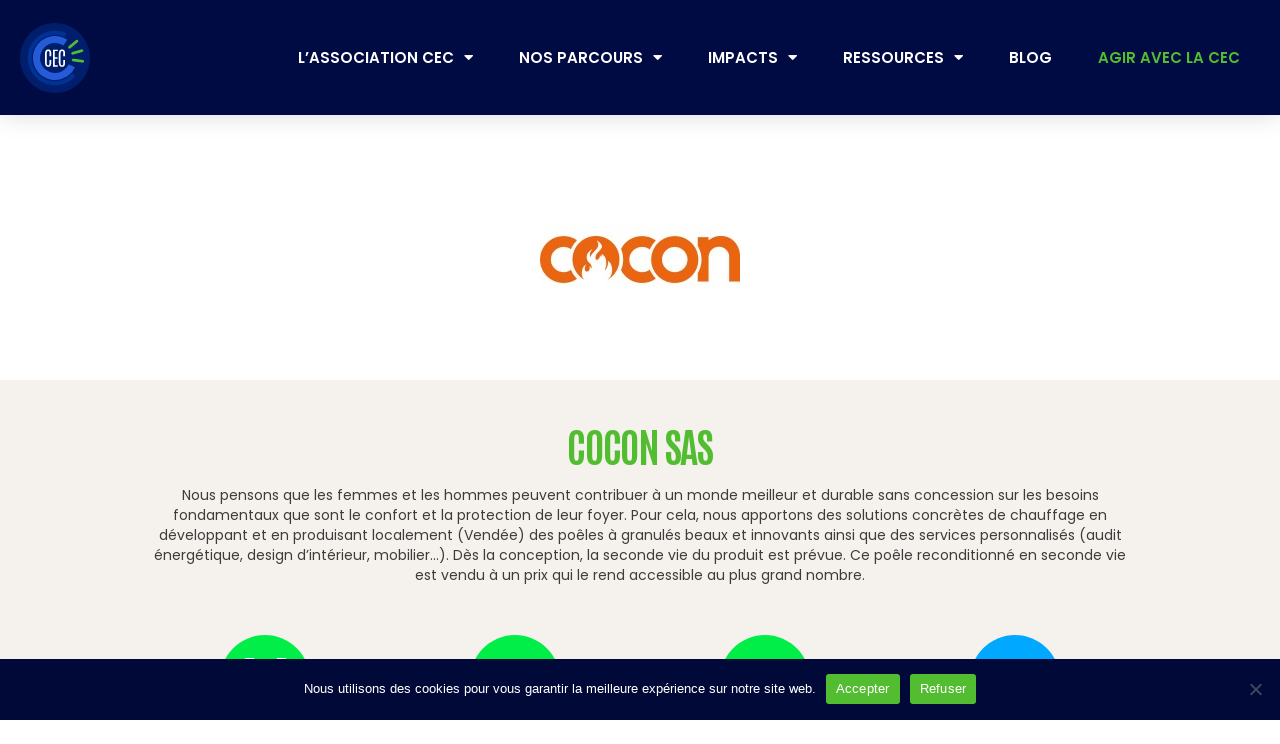

--- FILE ---
content_type: text/html; charset=UTF-8
request_url: https://cec-impact.org/les-participants/monroc/
body_size: 25378
content:
<!DOCTYPE html>
<html lang="fr-FR">
<head>
<meta charset="UTF-8">
<meta name="viewport" content="width=device-width, initial-scale=1, minimum-scale=1">
<link rel="profile" href="https://gmpg.org/xfn/11">
<link rel="pingback" href="https://cec-impact.org/xmlrpc.php">
<meta name='robots' content='index, follow, max-image-preview:large, max-snippet:-1, max-video-preview:-1' />
<!-- Google Tag Manager for WordPress by gtm4wp.com -->
<script data-cfasync="false" data-pagespeed-no-defer>
var gtm4wp_datalayer_name = "dataLayer";
var dataLayer = dataLayer || [];
</script>
<!-- End Google Tag Manager for WordPress by gtm4wp.com -->		<style>img:is([sizes="auto" i], [sizes^="auto," i]) { contain-intrinsic-size: 3000px 1500px }</style>
<!-- This site is optimized with the Yoast SEO plugin v23.5 - https://yoast.com/wordpress/plugins/seo/ -->
<title>COCON SAS :</title>
<link rel="canonical" href="https://cec-impact.org/les-participants/monroc/" />
<meta property="og:locale" content="fr_FR" />
<meta property="og:type" content="article" />
<meta property="og:title" content="COCON SAS :" />
<meta property="og:description" content="Nous pensons que les femmes et les hommes peuvent contribuer à un monde meilleur et durable sans concession sur les besoins fondamentaux que sont le confort et la protection de leur foyer. Pour cela, nous apportons des solutions concrètes de chauffage en développant et en produisant localement (Vendée) des poêles à granulés beaux et innovants&hellip;&nbsp;Lire la suite &raquo;COCON SAS" />
<meta property="og:url" content="https://cec-impact.org/les-participants/monroc/" />
<meta property="og:site_name" content="CEC" />
<meta property="article:published_time" content="2021-07-09T15:04:03+00:00" />
<meta property="article:modified_time" content="2023-02-24T11:54:56+00:00" />
<meta property="og:image" content="https://cec-impact.org/wp-content/uploads/2023/02/COCON-1.png" />
<meta property="og:image:width" content="300" />
<meta property="og:image:height" content="300" />
<meta property="og:image:type" content="image/png" />
<meta name="author" content="Admin_CEC" />
<meta name="twitter:card" content="summary_large_image" />
<meta name="twitter:creator" content="@CEC_impact" />
<meta name="twitter:site" content="@CEC_impact" />
<meta name="twitter:label1" content="Écrit par" />
<meta name="twitter:data1" content="Admin_CEC" />
<meta name="twitter:label2" content="Durée de lecture estimée" />
<meta name="twitter:data2" content="2 minutes" />
<script type="application/ld+json" class="yoast-schema-graph">{"@context":"https://schema.org","@graph":[{"@type":"Article","@id":"https://cec-impact.org/les-participants/monroc/#article","isPartOf":{"@id":"https://cec-impact.org/les-participants/monroc/"},"author":{"name":"Admin_CEC","@id":"https://cec-impact.org/#/schema/person/3a55bc8aeeae01210b0002c2ee563b18"},"headline":"COCON SAS","datePublished":"2021-07-09T15:04:03+00:00","dateModified":"2023-02-24T11:54:56+00:00","mainEntityOfPage":{"@id":"https://cec-impact.org/les-participants/monroc/"},"wordCount":132,"publisher":{"@id":"https://cec-impact.org/#organization"},"image":{"@id":"https://cec-impact.org/les-participants/monroc/#primaryimage"},"thumbnailUrl":"https://cec-impact.org/wp-content/uploads/2023/02/COCON-1.png","keywords":["De 11 à 250 salariés","Une entreprise indépendante"],"articleSection":["Les participants"],"inLanguage":"fr-FR"},{"@type":"WebPage","@id":"https://cec-impact.org/les-participants/monroc/","url":"https://cec-impact.org/les-participants/monroc/","name":"COCON SAS :","isPartOf":{"@id":"https://cec-impact.org/#website"},"primaryImageOfPage":{"@id":"https://cec-impact.org/les-participants/monroc/#primaryimage"},"image":{"@id":"https://cec-impact.org/les-participants/monroc/#primaryimage"},"thumbnailUrl":"https://cec-impact.org/wp-content/uploads/2023/02/COCON-1.png","datePublished":"2021-07-09T15:04:03+00:00","dateModified":"2023-02-24T11:54:56+00:00","breadcrumb":{"@id":"https://cec-impact.org/les-participants/monroc/#breadcrumb"},"inLanguage":"fr-FR","potentialAction":[{"@type":"ReadAction","target":["https://cec-impact.org/les-participants/monroc/"]}]},{"@type":"ImageObject","inLanguage":"fr-FR","@id":"https://cec-impact.org/les-participants/monroc/#primaryimage","url":"https://cec-impact.org/wp-content/uploads/2023/02/COCON-1.png","contentUrl":"https://cec-impact.org/wp-content/uploads/2023/02/COCON-1.png","width":300,"height":300},{"@type":"BreadcrumbList","@id":"https://cec-impact.org/les-participants/monroc/#breadcrumb","itemListElement":[{"@type":"ListItem","position":1,"name":"Accueil","item":"https://cec-impact.org/"},{"@type":"ListItem","position":2,"name":"COCON SAS"}]},{"@type":"WebSite","@id":"https://cec-impact.org/#website","url":"https://cec-impact.org/","name":"Convention des Entreprises pour le Climat","description":"Rendre irrésistible la bascule de l’économie extractive vers l’économie régénérative avant 2030","publisher":{"@id":"https://cec-impact.org/#organization"},"alternateName":"CEC","potentialAction":[{"@type":"SearchAction","target":{"@type":"EntryPoint","urlTemplate":"https://cec-impact.org/?s={search_term_string}"},"query-input":{"@type":"PropertyValueSpecification","valueRequired":true,"valueName":"search_term_string"}}],"inLanguage":"fr-FR"},{"@type":"Organization","@id":"https://cec-impact.org/#organization","name":"Convention des Entreprises pour le Climat","alternateName":"CEC","url":"https://cec-impact.org/","logo":{"@type":"ImageObject","inLanguage":"fr-FR","@id":"https://cec-impact.org/#/schema/logo/image/","url":"https://cec-impact.org/wp-content/uploads/2023/12/Logo-CEC-Association.png","contentUrl":"https://cec-impact.org/wp-content/uploads/2023/12/Logo-CEC-Association.png","width":560,"height":560,"caption":"Convention des Entreprises pour le Climat"},"image":{"@id":"https://cec-impact.org/#/schema/logo/image/"},"sameAs":["https://x.com/CEC_impact","https://www.linkedin.com/company/convention-entreprises-climat/","https://www.youtube.com/channel/UCgqOJdUjJLrGn9XCKBP253A"]},{"@type":"Person","@id":"https://cec-impact.org/#/schema/person/3a55bc8aeeae01210b0002c2ee563b18","name":"Admin_CEC","image":{"@type":"ImageObject","inLanguage":"fr-FR","@id":"https://cec-impact.org/#/schema/person/image/","url":"https://secure.gravatar.com/avatar/f75c036cec054a9c2278319bb07baed4?s=96&d=mm&r=g","contentUrl":"https://secure.gravatar.com/avatar/f75c036cec054a9c2278319bb07baed4?s=96&d=mm&r=g","caption":"Admin_CEC"},"sameAs":["https://cec-impact.org"],"url":"https://cec-impact.org/author/admin_cec/"}]}</script>
<!-- / Yoast SEO plugin. -->
<link rel='dns-prefetch' href='//fonts.googleapis.com' />
<link rel="alternate" type="application/rss+xml" title="CEC &raquo; Flux" href="https://cec-impact.org/feed/" />
<link rel="alternate" type="application/rss+xml" title="CEC &raquo; Flux des commentaires" href="https://cec-impact.org/comments/feed/" />
<link rel="alternate" type="application/rss+xml" title="CEC &raquo; COCON SAS Flux des commentaires" href="https://cec-impact.org/les-participants/monroc/feed/" />
<style>
.lazyload,
.lazyloading {
max-width: 100%;
}
</style>
<style id='filebird-block-filebird-gallery-style-inline-css'>
ul.filebird-block-filebird-gallery{margin:auto!important;padding:0!important;width:100%}ul.filebird-block-filebird-gallery.layout-grid{display:grid;grid-gap:20px;align-items:stretch;grid-template-columns:repeat(var(--columns),1fr);justify-items:stretch}ul.filebird-block-filebird-gallery.layout-grid li img{border:1px solid #ccc;box-shadow:2px 2px 6px 0 rgba(0,0,0,.3);height:100%;max-width:100%;-o-object-fit:cover;object-fit:cover;width:100%}ul.filebird-block-filebird-gallery.layout-masonry{-moz-column-count:var(--columns);-moz-column-gap:var(--space);column-gap:var(--space);-moz-column-width:var(--min-width);columns:var(--min-width) var(--columns);display:block;overflow:auto}ul.filebird-block-filebird-gallery.layout-masonry li{margin-bottom:var(--space)}ul.filebird-block-filebird-gallery li{list-style:none}ul.filebird-block-filebird-gallery li figure{height:100%;margin:0;padding:0;position:relative;width:100%}ul.filebird-block-filebird-gallery li figure figcaption{background:linear-gradient(0deg,rgba(0,0,0,.7),rgba(0,0,0,.3) 70%,transparent);bottom:0;box-sizing:border-box;color:#fff;font-size:.8em;margin:0;max-height:100%;overflow:auto;padding:3em .77em .7em;position:absolute;text-align:center;width:100%;z-index:2}ul.filebird-block-filebird-gallery li figure figcaption a{color:inherit}
</style>
<style id='classic-theme-styles-inline-css'>
/*! This file is auto-generated */
.wp-block-button__link{color:#fff;background-color:#32373c;border-radius:9999px;box-shadow:none;text-decoration:none;padding:calc(.667em + 2px) calc(1.333em + 2px);font-size:1.125em}.wp-block-file__button{background:#32373c;color:#fff;text-decoration:none}
</style>
<style id='global-styles-inline-css'>
body{--wp--preset--color--black: #000000;--wp--preset--color--cyan-bluish-gray: #abb8c3;--wp--preset--color--white: #ffffff;--wp--preset--color--pale-pink: #f78da7;--wp--preset--color--vivid-red: #cf2e2e;--wp--preset--color--luminous-vivid-orange: #ff6900;--wp--preset--color--luminous-vivid-amber: #fcb900;--wp--preset--color--light-green-cyan: #7bdcb5;--wp--preset--color--vivid-green-cyan: #00d084;--wp--preset--color--pale-cyan-blue: #8ed1fc;--wp--preset--color--vivid-cyan-blue: #0693e3;--wp--preset--color--vivid-purple: #9b51e0;--wp--preset--color--neve-link-color: var(--nv-primary-accent);--wp--preset--color--neve-link-hover-color: var(--nv-secondary-accent);--wp--preset--color--nv-site-bg: var(--nv-site-bg);--wp--preset--color--nv-light-bg: var(--nv-light-bg);--wp--preset--color--nv-dark-bg: var(--nv-dark-bg);--wp--preset--color--neve-text-color: var(--nv-text-color);--wp--preset--color--nv-text-dark-bg: var(--nv-text-dark-bg);--wp--preset--color--nv-c-1: var(--nv-c-1);--wp--preset--color--nv-c-2: var(--nv-c-2);--wp--preset--gradient--vivid-cyan-blue-to-vivid-purple: linear-gradient(135deg,rgba(6,147,227,1) 0%,rgb(155,81,224) 100%);--wp--preset--gradient--light-green-cyan-to-vivid-green-cyan: linear-gradient(135deg,rgb(122,220,180) 0%,rgb(0,208,130) 100%);--wp--preset--gradient--luminous-vivid-amber-to-luminous-vivid-orange: linear-gradient(135deg,rgba(252,185,0,1) 0%,rgba(255,105,0,1) 100%);--wp--preset--gradient--luminous-vivid-orange-to-vivid-red: linear-gradient(135deg,rgba(255,105,0,1) 0%,rgb(207,46,46) 100%);--wp--preset--gradient--very-light-gray-to-cyan-bluish-gray: linear-gradient(135deg,rgb(238,238,238) 0%,rgb(169,184,195) 100%);--wp--preset--gradient--cool-to-warm-spectrum: linear-gradient(135deg,rgb(74,234,220) 0%,rgb(151,120,209) 20%,rgb(207,42,186) 40%,rgb(238,44,130) 60%,rgb(251,105,98) 80%,rgb(254,248,76) 100%);--wp--preset--gradient--blush-light-purple: linear-gradient(135deg,rgb(255,206,236) 0%,rgb(152,150,240) 100%);--wp--preset--gradient--blush-bordeaux: linear-gradient(135deg,rgb(254,205,165) 0%,rgb(254,45,45) 50%,rgb(107,0,62) 100%);--wp--preset--gradient--luminous-dusk: linear-gradient(135deg,rgb(255,203,112) 0%,rgb(199,81,192) 50%,rgb(65,88,208) 100%);--wp--preset--gradient--pale-ocean: linear-gradient(135deg,rgb(255,245,203) 0%,rgb(182,227,212) 50%,rgb(51,167,181) 100%);--wp--preset--gradient--electric-grass: linear-gradient(135deg,rgb(202,248,128) 0%,rgb(113,206,126) 100%);--wp--preset--gradient--midnight: linear-gradient(135deg,rgb(2,3,129) 0%,rgb(40,116,252) 100%);--wp--preset--font-size--small: 13px;--wp--preset--font-size--medium: 20px;--wp--preset--font-size--large: 36px;--wp--preset--font-size--x-large: 42px;--wp--preset--spacing--20: 0.44rem;--wp--preset--spacing--30: 0.67rem;--wp--preset--spacing--40: 1rem;--wp--preset--spacing--50: 1.5rem;--wp--preset--spacing--60: 2.25rem;--wp--preset--spacing--70: 3.38rem;--wp--preset--spacing--80: 5.06rem;--wp--preset--shadow--natural: 6px 6px 9px rgba(0, 0, 0, 0.2);--wp--preset--shadow--deep: 12px 12px 50px rgba(0, 0, 0, 0.4);--wp--preset--shadow--sharp: 6px 6px 0px rgba(0, 0, 0, 0.2);--wp--preset--shadow--outlined: 6px 6px 0px -3px rgba(255, 255, 255, 1), 6px 6px rgba(0, 0, 0, 1);--wp--preset--shadow--crisp: 6px 6px 0px rgba(0, 0, 0, 1);}:where(.is-layout-flex){gap: 0.5em;}:where(.is-layout-grid){gap: 0.5em;}body .is-layout-flow > .alignleft{float: left;margin-inline-start: 0;margin-inline-end: 2em;}body .is-layout-flow > .alignright{float: right;margin-inline-start: 2em;margin-inline-end: 0;}body .is-layout-flow > .aligncenter{margin-left: auto !important;margin-right: auto !important;}body .is-layout-constrained > .alignleft{float: left;margin-inline-start: 0;margin-inline-end: 2em;}body .is-layout-constrained > .alignright{float: right;margin-inline-start: 2em;margin-inline-end: 0;}body .is-layout-constrained > .aligncenter{margin-left: auto !important;margin-right: auto !important;}body .is-layout-constrained > :where(:not(.alignleft):not(.alignright):not(.alignfull)){max-width: var(--wp--style--global--content-size);margin-left: auto !important;margin-right: auto !important;}body .is-layout-constrained > .alignwide{max-width: var(--wp--style--global--wide-size);}body .is-layout-flex{display: flex;}body .is-layout-flex{flex-wrap: wrap;align-items: center;}body .is-layout-flex > *{margin: 0;}body .is-layout-grid{display: grid;}body .is-layout-grid > *{margin: 0;}:where(.wp-block-columns.is-layout-flex){gap: 2em;}:where(.wp-block-columns.is-layout-grid){gap: 2em;}:where(.wp-block-post-template.is-layout-flex){gap: 1.25em;}:where(.wp-block-post-template.is-layout-grid){gap: 1.25em;}.has-black-color{color: var(--wp--preset--color--black) !important;}.has-cyan-bluish-gray-color{color: var(--wp--preset--color--cyan-bluish-gray) !important;}.has-white-color{color: var(--wp--preset--color--white) !important;}.has-pale-pink-color{color: var(--wp--preset--color--pale-pink) !important;}.has-vivid-red-color{color: var(--wp--preset--color--vivid-red) !important;}.has-luminous-vivid-orange-color{color: var(--wp--preset--color--luminous-vivid-orange) !important;}.has-luminous-vivid-amber-color{color: var(--wp--preset--color--luminous-vivid-amber) !important;}.has-light-green-cyan-color{color: var(--wp--preset--color--light-green-cyan) !important;}.has-vivid-green-cyan-color{color: var(--wp--preset--color--vivid-green-cyan) !important;}.has-pale-cyan-blue-color{color: var(--wp--preset--color--pale-cyan-blue) !important;}.has-vivid-cyan-blue-color{color: var(--wp--preset--color--vivid-cyan-blue) !important;}.has-vivid-purple-color{color: var(--wp--preset--color--vivid-purple) !important;}.has-black-background-color{background-color: var(--wp--preset--color--black) !important;}.has-cyan-bluish-gray-background-color{background-color: var(--wp--preset--color--cyan-bluish-gray) !important;}.has-white-background-color{background-color: var(--wp--preset--color--white) !important;}.has-pale-pink-background-color{background-color: var(--wp--preset--color--pale-pink) !important;}.has-vivid-red-background-color{background-color: var(--wp--preset--color--vivid-red) !important;}.has-luminous-vivid-orange-background-color{background-color: var(--wp--preset--color--luminous-vivid-orange) !important;}.has-luminous-vivid-amber-background-color{background-color: var(--wp--preset--color--luminous-vivid-amber) !important;}.has-light-green-cyan-background-color{background-color: var(--wp--preset--color--light-green-cyan) !important;}.has-vivid-green-cyan-background-color{background-color: var(--wp--preset--color--vivid-green-cyan) !important;}.has-pale-cyan-blue-background-color{background-color: var(--wp--preset--color--pale-cyan-blue) !important;}.has-vivid-cyan-blue-background-color{background-color: var(--wp--preset--color--vivid-cyan-blue) !important;}.has-vivid-purple-background-color{background-color: var(--wp--preset--color--vivid-purple) !important;}.has-black-border-color{border-color: var(--wp--preset--color--black) !important;}.has-cyan-bluish-gray-border-color{border-color: var(--wp--preset--color--cyan-bluish-gray) !important;}.has-white-border-color{border-color: var(--wp--preset--color--white) !important;}.has-pale-pink-border-color{border-color: var(--wp--preset--color--pale-pink) !important;}.has-vivid-red-border-color{border-color: var(--wp--preset--color--vivid-red) !important;}.has-luminous-vivid-orange-border-color{border-color: var(--wp--preset--color--luminous-vivid-orange) !important;}.has-luminous-vivid-amber-border-color{border-color: var(--wp--preset--color--luminous-vivid-amber) !important;}.has-light-green-cyan-border-color{border-color: var(--wp--preset--color--light-green-cyan) !important;}.has-vivid-green-cyan-border-color{border-color: var(--wp--preset--color--vivid-green-cyan) !important;}.has-pale-cyan-blue-border-color{border-color: var(--wp--preset--color--pale-cyan-blue) !important;}.has-vivid-cyan-blue-border-color{border-color: var(--wp--preset--color--vivid-cyan-blue) !important;}.has-vivid-purple-border-color{border-color: var(--wp--preset--color--vivid-purple) !important;}.has-vivid-cyan-blue-to-vivid-purple-gradient-background{background: var(--wp--preset--gradient--vivid-cyan-blue-to-vivid-purple) !important;}.has-light-green-cyan-to-vivid-green-cyan-gradient-background{background: var(--wp--preset--gradient--light-green-cyan-to-vivid-green-cyan) !important;}.has-luminous-vivid-amber-to-luminous-vivid-orange-gradient-background{background: var(--wp--preset--gradient--luminous-vivid-amber-to-luminous-vivid-orange) !important;}.has-luminous-vivid-orange-to-vivid-red-gradient-background{background: var(--wp--preset--gradient--luminous-vivid-orange-to-vivid-red) !important;}.has-very-light-gray-to-cyan-bluish-gray-gradient-background{background: var(--wp--preset--gradient--very-light-gray-to-cyan-bluish-gray) !important;}.has-cool-to-warm-spectrum-gradient-background{background: var(--wp--preset--gradient--cool-to-warm-spectrum) !important;}.has-blush-light-purple-gradient-background{background: var(--wp--preset--gradient--blush-light-purple) !important;}.has-blush-bordeaux-gradient-background{background: var(--wp--preset--gradient--blush-bordeaux) !important;}.has-luminous-dusk-gradient-background{background: var(--wp--preset--gradient--luminous-dusk) !important;}.has-pale-ocean-gradient-background{background: var(--wp--preset--gradient--pale-ocean) !important;}.has-electric-grass-gradient-background{background: var(--wp--preset--gradient--electric-grass) !important;}.has-midnight-gradient-background{background: var(--wp--preset--gradient--midnight) !important;}.has-small-font-size{font-size: var(--wp--preset--font-size--small) !important;}.has-medium-font-size{font-size: var(--wp--preset--font-size--medium) !important;}.has-large-font-size{font-size: var(--wp--preset--font-size--large) !important;}.has-x-large-font-size{font-size: var(--wp--preset--font-size--x-large) !important;}
.wp-block-navigation a:where(:not(.wp-element-button)){color: inherit;}
:where(.wp-block-post-template.is-layout-flex){gap: 1.25em;}:where(.wp-block-post-template.is-layout-grid){gap: 1.25em;}
:where(.wp-block-columns.is-layout-flex){gap: 2em;}:where(.wp-block-columns.is-layout-grid){gap: 2em;}
.wp-block-pullquote{font-size: 1.5em;line-height: 1.6;}
</style>
<link rel='stylesheet' id='cookie-notice-front-css' href='https://cec-impact.org/wp-content/plugins/cookie-notice/css/front.min.css?ver=2.5.11' media='all' />
<link rel='stylesheet' id='search-filter-plugin-styles-css' href='https://cec-impact.org/wp-content/plugins/search-filter-pro/public/assets/css/search-filter.min.css?ver=2.5.20' media='all' />
<link rel='stylesheet' id='neve-style-css' href='https://cec-impact.org/wp-content/themes/neve/style-main-new.min.css?ver=4.2.2' media='all' />
<style id='neve-style-inline-css'>
.is-menu-sidebar .header-menu-sidebar { visibility: visible; }.is-menu-sidebar.menu_sidebar_slide_left .header-menu-sidebar { transform: translate3d(0, 0, 0); left: 0; }.is-menu-sidebar.menu_sidebar_slide_right .header-menu-sidebar { transform: translate3d(0, 0, 0); right: 0; }.is-menu-sidebar.menu_sidebar_pull_right .header-menu-sidebar, .is-menu-sidebar.menu_sidebar_pull_left .header-menu-sidebar { transform: translateX(0); }.is-menu-sidebar.menu_sidebar_dropdown .header-menu-sidebar { height: auto; }.is-menu-sidebar.menu_sidebar_dropdown .header-menu-sidebar-inner { max-height: 400px; padding: 20px 0; }.is-menu-sidebar.menu_sidebar_full_canvas .header-menu-sidebar { opacity: 1; }.header-menu-sidebar .menu-item-nav-search:not(.floating) { pointer-events: none; }.header-menu-sidebar .menu-item-nav-search .is-menu-sidebar { pointer-events: unset; }@media screen and (max-width: 960px) { .builder-item.cr .item--inner { --textalign: center; --justify: center; } }
.nv-meta-list li.meta:not(:last-child):after { content:"/" }.nv-meta-list .no-mobile{
display:none;
}.nv-meta-list li.last::after{
content: ""!important;
}@media (min-width: 769px) {
.nv-meta-list .no-mobile {
display: inline-block;
}
.nv-meta-list li.last:not(:last-child)::after {
content: "/" !important;
}
}
:root{ --container: 748px;--postwidth:100%; --primarybtnbg: var(--nv-site-bg); --primarybtnhoverbg: var(--nv-secondary-accent); --primarybtncolor: #ffffff; --secondarybtncolor: var(--nv-primary-accent); --primarybtnhovercolor: #ffffff; --secondarybtnhovercolor: var(--nv-primary-accent);--primarybtnborderradius:20px;--secondarybtnborderradius:3px;--secondarybtnborderwidth:3px;--btnpadding:13px 15px;--primarybtnpadding:13px 15px;--secondarybtnpadding:calc(13px - 3px) calc(15px - 3px); --bodyfontfamily: Poppins; --bodyfontsize: 15px; --bodylineheight: 1.6; --bodyletterspacing: 0px; --bodyfontweight: 400; --headingsfontfamily: Arial,Helvetica,sans-serif; --h1fontsize: 1.5em; --h1fontweight: 600; --h1lineheight: 1.6em; --h1letterspacing: 0px; --h1texttransform: capitalize; --h2fontsize: 28px; --h2fontweight: 700; --h2lineheight: 1.3; --h2letterspacing: 0px; --h2texttransform: none; --h3fontsize: 24px; --h3fontweight: 700; --h3lineheight: 1.4; --h3letterspacing: 0px; --h3texttransform: none; --h4fontsize: 20px; --h4fontweight: 700; --h4lineheight: 1.6; --h4letterspacing: 0px; --h4texttransform: none; --h5fontsize: 16px; --h5fontweight: 700; --h5lineheight: 1.6; --h5letterspacing: 0px; --h5texttransform: none; --h6fontsize: 14px; --h6fontweight: 700; --h6lineheight: 1.6; --h6letterspacing: 0px; --h6texttransform: none;--formfieldborderwidth:0;--formfieldborderradius:3px; --formfieldbgcolor: var(--nv-dark-bg); --formfieldbordercolor: var(--nv-dark-bg); --formfieldcolor: var(--nv-text-dark-bg);--formfieldpadding:10px 12px; } .nv-index-posts{ --borderradius:0px; } .single-post-container .alignfull > [class*="__inner-container"], .single-post-container .alignwide > [class*="__inner-container"]{ max-width:718px } .nv-meta-list{ --avatarsize: 20px; } .single .nv-meta-list{ --avatarsize: 20px; } .nv-post-cover{ --height: 250px;--padding:40px 15px;--justify: flex-start; --textalign: left; --valign: center; } .nv-post-cover .nv-title-meta-wrap, .nv-page-title-wrap, .entry-header{ --textalign: left; } .nv-is-boxed.nv-title-meta-wrap{ --padding:40px 15px; --bgcolor: var(--nv-dark-bg); } .nv-overlay{ --opacity: 50; --blendmode: normal; } .nv-is-boxed.nv-comments-wrap{ --padding:20px; } .nv-is-boxed.comment-respond{ --padding:20px; } .single:not(.single-product), .page{ --c-vspace:0 0 0 0;; } .scroll-to-top{ --color: var(--nv-text-dark-bg);--padding:8px 10px; --borderradius: 3px; --bgcolor: var(--nv-primary-accent); --hovercolor: var(--nv-text-dark-bg); --hoverbgcolor: var(--nv-primary-accent);--size:16px; } .global-styled{ --bgcolor: var(--nv-site-bg); } .header-top{ --rowbcolor: var(--nv-light-bg); --color: var(--nv-text-color); --bgcolor: var(--nv-site-bg); } .header-main{ --rowbcolor: var(--nv-light-bg); --color: var(--nv-text-color); --bgcolor: var(--nv-site-bg); } .header-bottom{ --rowbcolor: var(--nv-light-bg); --color: var(--nv-text-color); --bgcolor: var(--nv-site-bg); } .header-menu-sidebar-bg{ --justify: flex-start; --textalign: left;--flexg: 1;--wrapdropdownwidth: auto; --color: var(--nv-text-color); --bgcolor: var(--nv-site-bg); } .header-menu-sidebar{ width: 360px; } .builder-item--logo{ --maxwidth: 160px; --fs: 24px;--padding:10px 0;--margin:0; --textalign: left;--justify: flex-start; } .builder-item--nav-icon,.header-menu-sidebar .close-sidebar-panel .navbar-toggle{ --color: #00ee47;--borderradius:3px;--borderwidth:0; } .builder-item--nav-icon{ --label-margin:0 5px 0 0;;--padding:10px 15px;--margin:0; } .builder-item--primary-menu{ --color: var(--nv-secondary-accent); --hovercolor: var(--nv-secondary-accent); --hovertextcolor: var(--nv-text-color); --activecolor: var(--nv-primary-accent); --spacing: 20px; --height: 25px;--padding:0;--margin:0; --fontfamily: Poppins; --fontsize: 1em; --lineheight: 1.6em; --letterspacing: 0px; --fontweight: 500; --texttransform: none; --iconsize: 1em; } .hfg-is-group.has-primary-menu .inherit-ff{ --inheritedff: Poppins; --inheritedfw: 500; } .builder-item--button_base{ --primarybtnbg: #00ee47; --primarybtncolor: #003295; --primarybtnhoverbg: var(--nv-primary-accent); --primarybtnhovercolor: #fff;--primarybtnborderradius:25px;--primarybtnshadow:none;--primarybtnhovershadow:none;--padding:8px 12px;--margin:0; } .footer-top-inner .row{ grid-template-columns:1fr 1fr 1fr; --valign: flex-start; } .footer-top{ --rowbcolor: var(--nv-light-bg); --color: var(--nv-text-color); --bgcolor: var(--nv-site-bg); } .footer-main-inner .row{ grid-template-columns:1fr 1fr 1fr; --valign: flex-start; } .footer-main{ --rowbcolor: var(--nv-light-bg); --color: var(--nv-text-color); --bgcolor: var(--nv-site-bg); } .footer-bottom-inner .row{ grid-template-columns:1fr 1fr 1fr; --valign: flex-start; } .footer-bottom{ --rowbcolor: var(--nv-light-bg); --color: var(--nv-text-dark-bg); --bgcolor: var(--nv-dark-bg); } @media(min-width: 576px){ :root{ --container: 1023px;--postwidth:50%;--btnpadding:13px 15px;--primarybtnpadding:13px 15px;--secondarybtnpadding:calc(13px - 3px) calc(15px - 3px); --bodyfontsize: 16px; --bodylineheight: 1.6; --bodyletterspacing: 0px; --h1fontsize: 1.5em; --h1lineheight: 1.6em; --h1letterspacing: 0px; --h2fontsize: 30px; --h2lineheight: 1.2; --h2letterspacing: 0px; --h3fontsize: 26px; --h3lineheight: 1.4; --h3letterspacing: 0px; --h4fontsize: 22px; --h4lineheight: 1.5; --h4letterspacing: 0px; --h5fontsize: 18px; --h5lineheight: 1.6; --h5letterspacing: 0px; --h6fontsize: 14px; --h6lineheight: 1.6; --h6letterspacing: 0px; } .single-post-container .alignfull > [class*="__inner-container"], .single-post-container .alignwide > [class*="__inner-container"]{ max-width:993px } .nv-meta-list{ --avatarsize: 20px; } .single .nv-meta-list{ --avatarsize: 20px; } .nv-post-cover{ --height: 320px;--padding:60px 30px;--justify: flex-start; --textalign: left; --valign: center; } .nv-post-cover .nv-title-meta-wrap, .nv-page-title-wrap, .entry-header{ --textalign: left; } .nv-is-boxed.nv-title-meta-wrap{ --padding:60px 30px; } .nv-is-boxed.nv-comments-wrap{ --padding:30px; } .nv-is-boxed.comment-respond{ --padding:30px; } .single:not(.single-product), .page{ --c-vspace:0 0 0 0;; } .scroll-to-top{ --padding:8px 10px;--size:16px; } .header-menu-sidebar-bg{ --justify: flex-start; --textalign: left;--flexg: 1;--wrapdropdownwidth: auto; } .header-menu-sidebar{ width: 360px; } .builder-item--logo{ --maxwidth: 250px; --fs: 24px;--padding:10px 0;--margin:0; --textalign: left;--justify: flex-start; } .builder-item--nav-icon{ --label-margin:0 5px 0 0;;--padding:10px 15px;--margin:0; } .builder-item--primary-menu{ --spacing: 20px; --height: 25px;--padding:0;--margin:0; --fontsize: 1em; --lineheight: 1.6em; --letterspacing: 0px; --iconsize: 1em; } .builder-item--button_base{ --padding:8px 12px;--margin:0; } }@media(min-width: 960px){ :root{ --container: 1280px;--postwidth:33.333333333333%;--btnpadding:13px 15px;--primarybtnpadding:13px 15px;--secondarybtnpadding:calc(13px - 3px) calc(15px - 3px); --bodyfontsize: 16px; --bodylineheight: 1.7; --bodyletterspacing: 0px; --h1fontsize: 2em; --h1lineheight: 1.6em; --h1letterspacing: 0px; --h2fontsize: 32px; --h2lineheight: 1.2; --h2letterspacing: 0px; --h3fontsize: 28px; --h3lineheight: 1.4; --h3letterspacing: 0px; --h4fontsize: 24px; --h4lineheight: 1.5; --h4letterspacing: 0px; --h5fontsize: 20px; --h5lineheight: 1.6; --h5letterspacing: 0px; --h6fontsize: 16px; --h6lineheight: 1.6; --h6letterspacing: 0px; } body:not(.single):not(.archive):not(.blog):not(.search):not(.error404) .neve-main > .container .col, body.post-type-archive-course .neve-main > .container .col, body.post-type-archive-llms_membership .neve-main > .container .col{ max-width: 100%; } body:not(.single):not(.archive):not(.blog):not(.search):not(.error404) .nv-sidebar-wrap, body.post-type-archive-course .nv-sidebar-wrap, body.post-type-archive-llms_membership .nv-sidebar-wrap{ max-width: 0%; } .neve-main > .archive-container .nv-index-posts.col{ max-width: 100%; } .neve-main > .archive-container .nv-sidebar-wrap{ max-width: 0%; } .neve-main > .single-post-container .nv-single-post-wrap.col{ max-width: 70%; } .single-post-container .alignfull > [class*="__inner-container"], .single-post-container .alignwide > [class*="__inner-container"]{ max-width:866px } .container-fluid.single-post-container .alignfull > [class*="__inner-container"], .container-fluid.single-post-container .alignwide > [class*="__inner-container"]{ max-width:calc(70% + 15px) } .neve-main > .single-post-container .nv-sidebar-wrap{ max-width: 30%; } .nv-meta-list{ --avatarsize: 20px; } .single .nv-meta-list{ --avatarsize: 20px; } .nv-post-cover{ --height: 400px;--padding:60px 40px;--justify: flex-start; --textalign: left; --valign: center; } .nv-post-cover .nv-title-meta-wrap, .nv-page-title-wrap, .entry-header{ --textalign: left; } .nv-is-boxed.nv-title-meta-wrap{ --padding:60px 40px; } .nv-is-boxed.nv-comments-wrap{ --padding:40px; } .nv-is-boxed.comment-respond{ --padding:40px; } .single:not(.single-product), .page{ --c-vspace:0 0 0 0;; } .scroll-to-top{ --padding:8px 10px;--size:16px; } .header-main{ --height:200px; } .header-menu-sidebar-bg{ --justify: flex-start; --textalign: left;--flexg: 1;--wrapdropdownwidth: auto; } .header-menu-sidebar{ width: 360px; } .builder-item--logo{ --maxwidth: 350px; --fs: 24px;--padding:10px 0;--margin:0; --textalign: left;--justify: flex-start; } .builder-item--nav-icon{ --label-margin:0 5px 0 0;;--padding:10px 15px;--margin:0; } .builder-item--primary-menu{ --spacing: 20px; --height: 18px;--padding:0;--margin:0; --fontsize: 1em; --lineheight: 2em; --letterspacing: 0px; --iconsize: 1em; } .builder-item--button_base{ --padding:8px 12px;--margin:0; } }.nv-content-wrap .elementor a:not(.button):not(.wp-block-file__button){ text-decoration: none; }.scroll-to-top {right: 20px; border: none; position: fixed; bottom: 30px; display: none; opacity: 0; visibility: hidden; transition: opacity 0.3s ease-in-out, visibility 0.3s ease-in-out; align-items: center; justify-content: center; z-index: 999; } @supports (-webkit-overflow-scrolling: touch) { .scroll-to-top { bottom: 74px; } } .scroll-to-top.image { background-position: center; } .scroll-to-top .scroll-to-top-image { width: 100%; height: 100%; } .scroll-to-top .scroll-to-top-label { margin: 0; padding: 5px; } .scroll-to-top:hover { text-decoration: none; } .scroll-to-top.scroll-to-top-left {left: 20px; right: unset;} .scroll-to-top.scroll-show-mobile { display: flex; } @media (min-width: 960px) { .scroll-to-top { display: flex; } }.scroll-to-top { color: var(--color); padding: var(--padding); border-radius: var(--borderradius); background: var(--bgcolor); } .scroll-to-top:hover, .scroll-to-top:focus { color: var(--hovercolor); background: var(--hoverbgcolor); } .scroll-to-top-icon, .scroll-to-top.image .scroll-to-top-image { width: var(--size); height: var(--size); } .scroll-to-top-image { background-image: var(--bgimage); background-size: cover; }:root{--nv-primary-accent:#255bd8;--nv-secondary-accent:#003295;--nv-site-bg:#000b43;--nv-light-bg:#f5f2ee;--nv-dark-bg:#000b43;--nv-text-color:#3e3c3a;--nv-text-dark-bg:#ffffff;--nv-c-1:#53bd31;--nv-c-2:#17a5df;--nv-fallback-ff:Arial, Helvetica, sans-serif;}
:root{--e-global-color-nvprimaryaccent:#255bd8;--e-global-color-nvsecondaryaccent:#003295;--e-global-color-nvsitebg:#000b43;--e-global-color-nvlightbg:#f5f2ee;--e-global-color-nvdarkbg:#000b43;--e-global-color-nvtextcolor:#3e3c3a;--e-global-color-nvtextdarkbg:#ffffff;--e-global-color-nvc1:#53bd31;--e-global-color-nvc2:#17a5df;}
</style>
<link rel='stylesheet' id='dflip-style-css' href='https://cec-impact.org/wp-content/plugins/3d-flipbook-dflip-lite/assets/css/dflip.min.css?ver=2.4.20' media='all' />
<link rel='stylesheet' id='elementor-icons-css' href='https://cec-impact.org/wp-content/plugins/elementor/assets/lib/eicons/css/elementor-icons.min.css?ver=5.30.0' media='all' />
<link rel='stylesheet' id='elementor-frontend-css' href='https://cec-impact.org/wp-content/plugins/elementor/assets/css/frontend-lite.min.css?ver=3.22.1' media='all' />
<style id='elementor-frontend-inline-css'>
@-webkit-keyframes ha_fadeIn{0%{opacity:0}to{opacity:1}}@keyframes ha_fadeIn{0%{opacity:0}to{opacity:1}}@-webkit-keyframes ha_zoomIn{0%{opacity:0;-webkit-transform:scale3d(.3,.3,.3);transform:scale3d(.3,.3,.3)}50%{opacity:1}}@keyframes ha_zoomIn{0%{opacity:0;-webkit-transform:scale3d(.3,.3,.3);transform:scale3d(.3,.3,.3)}50%{opacity:1}}@-webkit-keyframes ha_rollIn{0%{opacity:0;-webkit-transform:translate3d(-100%,0,0) rotate3d(0,0,1,-120deg);transform:translate3d(-100%,0,0) rotate3d(0,0,1,-120deg)}to{opacity:1}}@keyframes ha_rollIn{0%{opacity:0;-webkit-transform:translate3d(-100%,0,0) rotate3d(0,0,1,-120deg);transform:translate3d(-100%,0,0) rotate3d(0,0,1,-120deg)}to{opacity:1}}@-webkit-keyframes ha_bounce{0%,20%,53%,to{-webkit-animation-timing-function:cubic-bezier(.215,.61,.355,1);animation-timing-function:cubic-bezier(.215,.61,.355,1)}40%,43%{-webkit-transform:translate3d(0,-30px,0) scaleY(1.1);transform:translate3d(0,-30px,0) scaleY(1.1);-webkit-animation-timing-function:cubic-bezier(.755,.05,.855,.06);animation-timing-function:cubic-bezier(.755,.05,.855,.06)}70%{-webkit-transform:translate3d(0,-15px,0) scaleY(1.05);transform:translate3d(0,-15px,0) scaleY(1.05);-webkit-animation-timing-function:cubic-bezier(.755,.05,.855,.06);animation-timing-function:cubic-bezier(.755,.05,.855,.06)}80%{-webkit-transition-timing-function:cubic-bezier(.215,.61,.355,1);transition-timing-function:cubic-bezier(.215,.61,.355,1);-webkit-transform:translate3d(0,0,0) scaleY(.95);transform:translate3d(0,0,0) scaleY(.95)}90%{-webkit-transform:translate3d(0,-4px,0) scaleY(1.02);transform:translate3d(0,-4px,0) scaleY(1.02)}}@keyframes ha_bounce{0%,20%,53%,to{-webkit-animation-timing-function:cubic-bezier(.215,.61,.355,1);animation-timing-function:cubic-bezier(.215,.61,.355,1)}40%,43%{-webkit-transform:translate3d(0,-30px,0) scaleY(1.1);transform:translate3d(0,-30px,0) scaleY(1.1);-webkit-animation-timing-function:cubic-bezier(.755,.05,.855,.06);animation-timing-function:cubic-bezier(.755,.05,.855,.06)}70%{-webkit-transform:translate3d(0,-15px,0) scaleY(1.05);transform:translate3d(0,-15px,0) scaleY(1.05);-webkit-animation-timing-function:cubic-bezier(.755,.05,.855,.06);animation-timing-function:cubic-bezier(.755,.05,.855,.06)}80%{-webkit-transition-timing-function:cubic-bezier(.215,.61,.355,1);transition-timing-function:cubic-bezier(.215,.61,.355,1);-webkit-transform:translate3d(0,0,0) scaleY(.95);transform:translate3d(0,0,0) scaleY(.95)}90%{-webkit-transform:translate3d(0,-4px,0) scaleY(1.02);transform:translate3d(0,-4px,0) scaleY(1.02)}}@-webkit-keyframes ha_bounceIn{0%,20%,40%,60%,80%,to{-webkit-animation-timing-function:cubic-bezier(.215,.61,.355,1);animation-timing-function:cubic-bezier(.215,.61,.355,1)}0%{opacity:0;-webkit-transform:scale3d(.3,.3,.3);transform:scale3d(.3,.3,.3)}20%{-webkit-transform:scale3d(1.1,1.1,1.1);transform:scale3d(1.1,1.1,1.1)}40%{-webkit-transform:scale3d(.9,.9,.9);transform:scale3d(.9,.9,.9)}60%{opacity:1;-webkit-transform:scale3d(1.03,1.03,1.03);transform:scale3d(1.03,1.03,1.03)}80%{-webkit-transform:scale3d(.97,.97,.97);transform:scale3d(.97,.97,.97)}to{opacity:1}}@keyframes ha_bounceIn{0%,20%,40%,60%,80%,to{-webkit-animation-timing-function:cubic-bezier(.215,.61,.355,1);animation-timing-function:cubic-bezier(.215,.61,.355,1)}0%{opacity:0;-webkit-transform:scale3d(.3,.3,.3);transform:scale3d(.3,.3,.3)}20%{-webkit-transform:scale3d(1.1,1.1,1.1);transform:scale3d(1.1,1.1,1.1)}40%{-webkit-transform:scale3d(.9,.9,.9);transform:scale3d(.9,.9,.9)}60%{opacity:1;-webkit-transform:scale3d(1.03,1.03,1.03);transform:scale3d(1.03,1.03,1.03)}80%{-webkit-transform:scale3d(.97,.97,.97);transform:scale3d(.97,.97,.97)}to{opacity:1}}@-webkit-keyframes ha_flipInX{0%{opacity:0;-webkit-transform:perspective(400px) rotate3d(1,0,0,90deg);transform:perspective(400px) rotate3d(1,0,0,90deg);-webkit-animation-timing-function:ease-in;animation-timing-function:ease-in}40%{-webkit-transform:perspective(400px) rotate3d(1,0,0,-20deg);transform:perspective(400px) rotate3d(1,0,0,-20deg);-webkit-animation-timing-function:ease-in;animation-timing-function:ease-in}60%{opacity:1;-webkit-transform:perspective(400px) rotate3d(1,0,0,10deg);transform:perspective(400px) rotate3d(1,0,0,10deg)}80%{-webkit-transform:perspective(400px) rotate3d(1,0,0,-5deg);transform:perspective(400px) rotate3d(1,0,0,-5deg)}}@keyframes ha_flipInX{0%{opacity:0;-webkit-transform:perspective(400px) rotate3d(1,0,0,90deg);transform:perspective(400px) rotate3d(1,0,0,90deg);-webkit-animation-timing-function:ease-in;animation-timing-function:ease-in}40%{-webkit-transform:perspective(400px) rotate3d(1,0,0,-20deg);transform:perspective(400px) rotate3d(1,0,0,-20deg);-webkit-animation-timing-function:ease-in;animation-timing-function:ease-in}60%{opacity:1;-webkit-transform:perspective(400px) rotate3d(1,0,0,10deg);transform:perspective(400px) rotate3d(1,0,0,10deg)}80%{-webkit-transform:perspective(400px) rotate3d(1,0,0,-5deg);transform:perspective(400px) rotate3d(1,0,0,-5deg)}}@-webkit-keyframes ha_flipInY{0%{opacity:0;-webkit-transform:perspective(400px) rotate3d(0,1,0,90deg);transform:perspective(400px) rotate3d(0,1,0,90deg);-webkit-animation-timing-function:ease-in;animation-timing-function:ease-in}40%{-webkit-transform:perspective(400px) rotate3d(0,1,0,-20deg);transform:perspective(400px) rotate3d(0,1,0,-20deg);-webkit-animation-timing-function:ease-in;animation-timing-function:ease-in}60%{opacity:1;-webkit-transform:perspective(400px) rotate3d(0,1,0,10deg);transform:perspective(400px) rotate3d(0,1,0,10deg)}80%{-webkit-transform:perspective(400px) rotate3d(0,1,0,-5deg);transform:perspective(400px) rotate3d(0,1,0,-5deg)}}@keyframes ha_flipInY{0%{opacity:0;-webkit-transform:perspective(400px) rotate3d(0,1,0,90deg);transform:perspective(400px) rotate3d(0,1,0,90deg);-webkit-animation-timing-function:ease-in;animation-timing-function:ease-in}40%{-webkit-transform:perspective(400px) rotate3d(0,1,0,-20deg);transform:perspective(400px) rotate3d(0,1,0,-20deg);-webkit-animation-timing-function:ease-in;animation-timing-function:ease-in}60%{opacity:1;-webkit-transform:perspective(400px) rotate3d(0,1,0,10deg);transform:perspective(400px) rotate3d(0,1,0,10deg)}80%{-webkit-transform:perspective(400px) rotate3d(0,1,0,-5deg);transform:perspective(400px) rotate3d(0,1,0,-5deg)}}@-webkit-keyframes ha_swing{20%{-webkit-transform:rotate3d(0,0,1,15deg);transform:rotate3d(0,0,1,15deg)}40%{-webkit-transform:rotate3d(0,0,1,-10deg);transform:rotate3d(0,0,1,-10deg)}60%{-webkit-transform:rotate3d(0,0,1,5deg);transform:rotate3d(0,0,1,5deg)}80%{-webkit-transform:rotate3d(0,0,1,-5deg);transform:rotate3d(0,0,1,-5deg)}}@keyframes ha_swing{20%{-webkit-transform:rotate3d(0,0,1,15deg);transform:rotate3d(0,0,1,15deg)}40%{-webkit-transform:rotate3d(0,0,1,-10deg);transform:rotate3d(0,0,1,-10deg)}60%{-webkit-transform:rotate3d(0,0,1,5deg);transform:rotate3d(0,0,1,5deg)}80%{-webkit-transform:rotate3d(0,0,1,-5deg);transform:rotate3d(0,0,1,-5deg)}}@-webkit-keyframes ha_slideInDown{0%{visibility:visible;-webkit-transform:translate3d(0,-100%,0);transform:translate3d(0,-100%,0)}}@keyframes ha_slideInDown{0%{visibility:visible;-webkit-transform:translate3d(0,-100%,0);transform:translate3d(0,-100%,0)}}@-webkit-keyframes ha_slideInUp{0%{visibility:visible;-webkit-transform:translate3d(0,100%,0);transform:translate3d(0,100%,0)}}@keyframes ha_slideInUp{0%{visibility:visible;-webkit-transform:translate3d(0,100%,0);transform:translate3d(0,100%,0)}}@-webkit-keyframes ha_slideInLeft{0%{visibility:visible;-webkit-transform:translate3d(-100%,0,0);transform:translate3d(-100%,0,0)}}@keyframes ha_slideInLeft{0%{visibility:visible;-webkit-transform:translate3d(-100%,0,0);transform:translate3d(-100%,0,0)}}@-webkit-keyframes ha_slideInRight{0%{visibility:visible;-webkit-transform:translate3d(100%,0,0);transform:translate3d(100%,0,0)}}@keyframes ha_slideInRight{0%{visibility:visible;-webkit-transform:translate3d(100%,0,0);transform:translate3d(100%,0,0)}}.ha_fadeIn{-webkit-animation-name:ha_fadeIn;animation-name:ha_fadeIn}.ha_zoomIn{-webkit-animation-name:ha_zoomIn;animation-name:ha_zoomIn}.ha_rollIn{-webkit-animation-name:ha_rollIn;animation-name:ha_rollIn}.ha_bounce{-webkit-transform-origin:center bottom;-ms-transform-origin:center bottom;transform-origin:center bottom;-webkit-animation-name:ha_bounce;animation-name:ha_bounce}.ha_bounceIn{-webkit-animation-name:ha_bounceIn;animation-name:ha_bounceIn;-webkit-animation-duration:.75s;-webkit-animation-duration:calc(var(--animate-duration)*.75);animation-duration:.75s;animation-duration:calc(var(--animate-duration)*.75)}.ha_flipInX,.ha_flipInY{-webkit-animation-name:ha_flipInX;animation-name:ha_flipInX;-webkit-backface-visibility:visible!important;backface-visibility:visible!important}.ha_flipInY{-webkit-animation-name:ha_flipInY;animation-name:ha_flipInY}.ha_swing{-webkit-transform-origin:top center;-ms-transform-origin:top center;transform-origin:top center;-webkit-animation-name:ha_swing;animation-name:ha_swing}.ha_slideInDown{-webkit-animation-name:ha_slideInDown;animation-name:ha_slideInDown}.ha_slideInUp{-webkit-animation-name:ha_slideInUp;animation-name:ha_slideInUp}.ha_slideInLeft{-webkit-animation-name:ha_slideInLeft;animation-name:ha_slideInLeft}.ha_slideInRight{-webkit-animation-name:ha_slideInRight;animation-name:ha_slideInRight}.ha-css-transform-yes{-webkit-transition-duration:var(--ha-tfx-transition-duration, .2s);transition-duration:var(--ha-tfx-transition-duration, .2s);-webkit-transition-property:-webkit-transform;transition-property:transform;transition-property:transform,-webkit-transform;-webkit-transform:translate(var(--ha-tfx-translate-x, 0),var(--ha-tfx-translate-y, 0)) scale(var(--ha-tfx-scale-x, 1),var(--ha-tfx-scale-y, 1)) skew(var(--ha-tfx-skew-x, 0),var(--ha-tfx-skew-y, 0)) rotateX(var(--ha-tfx-rotate-x, 0)) rotateY(var(--ha-tfx-rotate-y, 0)) rotateZ(var(--ha-tfx-rotate-z, 0));transform:translate(var(--ha-tfx-translate-x, 0),var(--ha-tfx-translate-y, 0)) scale(var(--ha-tfx-scale-x, 1),var(--ha-tfx-scale-y, 1)) skew(var(--ha-tfx-skew-x, 0),var(--ha-tfx-skew-y, 0)) rotateX(var(--ha-tfx-rotate-x, 0)) rotateY(var(--ha-tfx-rotate-y, 0)) rotateZ(var(--ha-tfx-rotate-z, 0))}.ha-css-transform-yes:hover{-webkit-transform:translate(var(--ha-tfx-translate-x-hover, var(--ha-tfx-translate-x, 0)),var(--ha-tfx-translate-y-hover, var(--ha-tfx-translate-y, 0))) scale(var(--ha-tfx-scale-x-hover, var(--ha-tfx-scale-x, 1)),var(--ha-tfx-scale-y-hover, var(--ha-tfx-scale-y, 1))) skew(var(--ha-tfx-skew-x-hover, var(--ha-tfx-skew-x, 0)),var(--ha-tfx-skew-y-hover, var(--ha-tfx-skew-y, 0))) rotateX(var(--ha-tfx-rotate-x-hover, var(--ha-tfx-rotate-x, 0))) rotateY(var(--ha-tfx-rotate-y-hover, var(--ha-tfx-rotate-y, 0))) rotateZ(var(--ha-tfx-rotate-z-hover, var(--ha-tfx-rotate-z, 0)));transform:translate(var(--ha-tfx-translate-x-hover, var(--ha-tfx-translate-x, 0)),var(--ha-tfx-translate-y-hover, var(--ha-tfx-translate-y, 0))) scale(var(--ha-tfx-scale-x-hover, var(--ha-tfx-scale-x, 1)),var(--ha-tfx-scale-y-hover, var(--ha-tfx-scale-y, 1))) skew(var(--ha-tfx-skew-x-hover, var(--ha-tfx-skew-x, 0)),var(--ha-tfx-skew-y-hover, var(--ha-tfx-skew-y, 0))) rotateX(var(--ha-tfx-rotate-x-hover, var(--ha-tfx-rotate-x, 0))) rotateY(var(--ha-tfx-rotate-y-hover, var(--ha-tfx-rotate-y, 0))) rotateZ(var(--ha-tfx-rotate-z-hover, var(--ha-tfx-rotate-z, 0)))}.happy-addon>.elementor-widget-container{word-wrap:break-word;overflow-wrap:break-word}.happy-addon>.elementor-widget-container,.happy-addon>.elementor-widget-container *{-webkit-box-sizing:border-box;box-sizing:border-box}.happy-addon p:empty{display:none}.happy-addon .elementor-inline-editing{min-height:auto!important}.happy-addon-pro img{max-width:100%;height:auto;-o-object-fit:cover;object-fit:cover}.ha-screen-reader-text{position:absolute;overflow:hidden;clip:rect(1px,1px,1px,1px);margin:-1px;padding:0;width:1px;height:1px;border:0;word-wrap:normal!important;-webkit-clip-path:inset(50%);clip-path:inset(50%)}.ha-has-bg-overlay>.elementor-widget-container{position:relative;z-index:1}.ha-has-bg-overlay>.elementor-widget-container:before{position:absolute;top:0;left:0;z-index:-1;width:100%;height:100%;content:""}.ha-popup--is-enabled .ha-js-popup,.ha-popup--is-enabled .ha-js-popup img{cursor:-webkit-zoom-in!important;cursor:zoom-in!important}.mfp-wrap .mfp-arrow,.mfp-wrap .mfp-close{background-color:transparent}.mfp-wrap .mfp-arrow:focus,.mfp-wrap .mfp-close:focus{outline-width:thin}.ha-advanced-tooltip-enable{position:relative;cursor:pointer;--ha-tooltip-arrow-color:black;--ha-tooltip-arrow-distance:0}.ha-advanced-tooltip-enable .ha-advanced-tooltip-content{position:absolute;z-index:999;display:none;padding:5px 0;width:120px;height:auto;border-radius:6px;background-color:#000;color:#fff;text-align:center;opacity:0}.ha-advanced-tooltip-enable .ha-advanced-tooltip-content::after{position:absolute;border-width:5px;border-style:solid;content:""}.ha-advanced-tooltip-enable .ha-advanced-tooltip-content.no-arrow::after{visibility:hidden}.ha-advanced-tooltip-enable .ha-advanced-tooltip-content.show{display:inline-block;opacity:1}.ha-advanced-tooltip-enable.ha-advanced-tooltip-top .ha-advanced-tooltip-content,body[data-elementor-device-mode=tablet] .ha-advanced-tooltip-enable.ha-advanced-tooltip-tablet-top .ha-advanced-tooltip-content{top:unset;right:0;bottom:calc(101% + var(--ha-tooltip-arrow-distance));left:0;margin:0 auto}.ha-advanced-tooltip-enable.ha-advanced-tooltip-top .ha-advanced-tooltip-content::after,body[data-elementor-device-mode=tablet] .ha-advanced-tooltip-enable.ha-advanced-tooltip-tablet-top .ha-advanced-tooltip-content::after{top:100%;right:unset;bottom:unset;left:50%;border-color:var(--ha-tooltip-arrow-color) transparent transparent transparent;-webkit-transform:translateX(-50%);-ms-transform:translateX(-50%);transform:translateX(-50%)}.ha-advanced-tooltip-enable.ha-advanced-tooltip-bottom .ha-advanced-tooltip-content,body[data-elementor-device-mode=tablet] .ha-advanced-tooltip-enable.ha-advanced-tooltip-tablet-bottom .ha-advanced-tooltip-content{top:calc(101% + var(--ha-tooltip-arrow-distance));right:0;bottom:unset;left:0;margin:0 auto}.ha-advanced-tooltip-enable.ha-advanced-tooltip-bottom .ha-advanced-tooltip-content::after,body[data-elementor-device-mode=tablet] .ha-advanced-tooltip-enable.ha-advanced-tooltip-tablet-bottom .ha-advanced-tooltip-content::after{top:unset;right:unset;bottom:100%;left:50%;border-color:transparent transparent var(--ha-tooltip-arrow-color) transparent;-webkit-transform:translateX(-50%);-ms-transform:translateX(-50%);transform:translateX(-50%)}.ha-advanced-tooltip-enable.ha-advanced-tooltip-left .ha-advanced-tooltip-content,body[data-elementor-device-mode=tablet] .ha-advanced-tooltip-enable.ha-advanced-tooltip-tablet-left .ha-advanced-tooltip-content{top:50%;right:calc(101% + var(--ha-tooltip-arrow-distance));bottom:unset;left:unset;-webkit-transform:translateY(-50%);-ms-transform:translateY(-50%);transform:translateY(-50%)}.ha-advanced-tooltip-enable.ha-advanced-tooltip-left .ha-advanced-tooltip-content::after,body[data-elementor-device-mode=tablet] .ha-advanced-tooltip-enable.ha-advanced-tooltip-tablet-left .ha-advanced-tooltip-content::after{top:50%;right:unset;bottom:unset;left:100%;border-color:transparent transparent transparent var(--ha-tooltip-arrow-color);-webkit-transform:translateY(-50%);-ms-transform:translateY(-50%);transform:translateY(-50%)}.ha-advanced-tooltip-enable.ha-advanced-tooltip-right .ha-advanced-tooltip-content,body[data-elementor-device-mode=tablet] .ha-advanced-tooltip-enable.ha-advanced-tooltip-tablet-right .ha-advanced-tooltip-content{top:50%;right:unset;bottom:unset;left:calc(101% + var(--ha-tooltip-arrow-distance));-webkit-transform:translateY(-50%);-ms-transform:translateY(-50%);transform:translateY(-50%)}.ha-advanced-tooltip-enable.ha-advanced-tooltip-right .ha-advanced-tooltip-content::after,body[data-elementor-device-mode=tablet] .ha-advanced-tooltip-enable.ha-advanced-tooltip-tablet-right .ha-advanced-tooltip-content::after{top:50%;right:100%;bottom:unset;left:unset;border-color:transparent var(--ha-tooltip-arrow-color) transparent transparent;-webkit-transform:translateY(-50%);-ms-transform:translateY(-50%);transform:translateY(-50%)}body[data-elementor-device-mode=mobile] .ha-advanced-tooltip-enable.ha-advanced-tooltip-mobile-top .ha-advanced-tooltip-content{top:unset;right:0;bottom:calc(101% + var(--ha-tooltip-arrow-distance));left:0;margin:0 auto}body[data-elementor-device-mode=mobile] .ha-advanced-tooltip-enable.ha-advanced-tooltip-mobile-top .ha-advanced-tooltip-content::after{top:100%;right:unset;bottom:unset;left:50%;border-color:var(--ha-tooltip-arrow-color) transparent transparent transparent;-webkit-transform:translateX(-50%);-ms-transform:translateX(-50%);transform:translateX(-50%)}body[data-elementor-device-mode=mobile] .ha-advanced-tooltip-enable.ha-advanced-tooltip-mobile-bottom .ha-advanced-tooltip-content{top:calc(101% + var(--ha-tooltip-arrow-distance));right:0;bottom:unset;left:0;margin:0 auto}body[data-elementor-device-mode=mobile] .ha-advanced-tooltip-enable.ha-advanced-tooltip-mobile-bottom .ha-advanced-tooltip-content::after{top:unset;right:unset;bottom:100%;left:50%;border-color:transparent transparent var(--ha-tooltip-arrow-color) transparent;-webkit-transform:translateX(-50%);-ms-transform:translateX(-50%);transform:translateX(-50%)}body[data-elementor-device-mode=mobile] .ha-advanced-tooltip-enable.ha-advanced-tooltip-mobile-left .ha-advanced-tooltip-content{top:50%;right:calc(101% + var(--ha-tooltip-arrow-distance));bottom:unset;left:unset;-webkit-transform:translateY(-50%);-ms-transform:translateY(-50%);transform:translateY(-50%)}body[data-elementor-device-mode=mobile] .ha-advanced-tooltip-enable.ha-advanced-tooltip-mobile-left .ha-advanced-tooltip-content::after{top:50%;right:unset;bottom:unset;left:100%;border-color:transparent transparent transparent var(--ha-tooltip-arrow-color);-webkit-transform:translateY(-50%);-ms-transform:translateY(-50%);transform:translateY(-50%)}body[data-elementor-device-mode=mobile] .ha-advanced-tooltip-enable.ha-advanced-tooltip-mobile-right .ha-advanced-tooltip-content{top:50%;right:unset;bottom:unset;left:calc(101% + var(--ha-tooltip-arrow-distance));-webkit-transform:translateY(-50%);-ms-transform:translateY(-50%);transform:translateY(-50%)}body[data-elementor-device-mode=mobile] .ha-advanced-tooltip-enable.ha-advanced-tooltip-mobile-right .ha-advanced-tooltip-content::after{top:50%;right:100%;bottom:unset;left:unset;border-color:transparent var(--ha-tooltip-arrow-color) transparent transparent;-webkit-transform:translateY(-50%);-ms-transform:translateY(-50%);transform:translateY(-50%)}body.elementor-editor-active .happy-addon.ha-gravityforms .gform_wrapper{display:block!important}.ha-scroll-to-top-wrap.ha-scroll-to-top-hide{display:none}.ha-scroll-to-top-wrap.edit-mode,.ha-scroll-to-top-wrap.single-page-off{display:none!important}.ha-scroll-to-top-button{position:fixed;right:15px;bottom:15px;z-index:9999;display:-webkit-box;display:-webkit-flex;display:-ms-flexbox;display:flex;-webkit-box-align:center;-webkit-align-items:center;align-items:center;-ms-flex-align:center;-webkit-box-pack:center;-ms-flex-pack:center;-webkit-justify-content:center;justify-content:center;width:50px;height:50px;border-radius:50px;background-color:#5636d1;color:#fff;text-align:center;opacity:1;cursor:pointer;-webkit-transition:all .3s;transition:all .3s}.ha-scroll-to-top-button i{color:#fff;font-size:16px}.ha-scroll-to-top-button:hover{background-color:#e2498a}
</style>
<link rel='stylesheet' id='swiper-css' href='https://cec-impact.org/wp-content/plugins/elementor/assets/lib/swiper/v8/css/swiper.min.css?ver=8.4.5' media='all' />
<link rel='stylesheet' id='elementor-post-6-css' href='https://cec-impact.org/wp-content/uploads/elementor/css/post-6.css?ver=1765898291' media='all' />
<link rel='stylesheet' id='elementor-pro-css' href='https://cec-impact.org/wp-content/plugins/elementor-pro/assets/css/frontend-lite.min.css?ver=3.22.0' media='all' />
<link rel='stylesheet' id='elementor-post-3101-css' href='https://cec-impact.org/wp-content/uploads/elementor/css/post-3101.css?ver=1765900032' media='all' />
<link rel='stylesheet' id='elementor-post-131-css' href='https://cec-impact.org/wp-content/uploads/elementor/css/post-131.css?ver=1765898291' media='all' />
<link rel='stylesheet' id='happy-icons-css' href='https://cec-impact.org/wp-content/plugins/happy-elementor-addons/assets/fonts/style.min.css?ver=3.16.3' media='all' />
<link rel='stylesheet' id='font-awesome-css' href='https://cec-impact.org/wp-content/plugins/elementor/assets/lib/font-awesome/css/font-awesome.min.css?ver=4.7.0' media='all' />
<link rel='stylesheet' id='elementor-post-125-css' href='https://cec-impact.org/wp-content/uploads/elementor/css/post-125.css?ver=1765898292' media='all' />
<link rel='stylesheet' id='ekit-widget-styles-css' href='https://cec-impact.org/wp-content/plugins/elementskit-lite/widgets/init/assets/css/widget-styles.css?ver=3.4.9' media='all' />
<link rel='stylesheet' id='ekit-responsive-css' href='https://cec-impact.org/wp-content/plugins/elementskit-lite/widgets/init/assets/css/responsive.css?ver=3.4.9' media='all' />
<link rel='stylesheet' id='neve-google-font-poppins-css' href='//fonts.googleapis.com/css?family=Poppins%3A500%2C400&#038;display=swap&#038;ver=4.2.2' media='all' />
<link rel='stylesheet' id='google-fonts-1-css' href='https://fonts.googleapis.com/css?family=Poppins%3A100%2C100italic%2C200%2C200italic%2C300%2C300italic%2C400%2C400italic%2C500%2C500italic%2C600%2C600italic%2C700%2C700italic%2C800%2C800italic%2C900%2C900italic&#038;display=auto&#038;ver=6.4.7' media='all' />
<link rel='stylesheet' id='elementor-icons-shared-0-css' href='https://cec-impact.org/wp-content/plugins/elementor/assets/lib/font-awesome/css/fontawesome.min.css?ver=5.15.3' media='all' />
<link rel='stylesheet' id='elementor-icons-fa-brands-css' href='https://cec-impact.org/wp-content/plugins/elementor/assets/lib/font-awesome/css/brands.min.css?ver=5.15.3' media='all' />
<link rel='stylesheet' id='elementor-icons-fa-solid-css' href='https://cec-impact.org/wp-content/plugins/elementor/assets/lib/font-awesome/css/solid.min.css?ver=5.15.3' media='all' />
<link rel='stylesheet' id='elementor-icons-ekiticons-css' href='https://cec-impact.org/wp-content/plugins/elementskit-lite/modules/elementskit-icon-pack/assets/css/ekiticons.css?ver=3.4.9' media='all' />
<link rel="preconnect" href="https://fonts.gstatic.com/" crossorigin><script id="cookie-notice-front-js-before">
var cnArgs = {"ajaxUrl":"https:\/\/cec-impact.org\/wp-admin\/admin-ajax.php","nonce":"98e24075cc","hideEffect":"fade","position":"bottom","onScroll":false,"onScrollOffset":100,"onClick":false,"cookieName":"cookie_notice_accepted","cookieTime":15811200,"cookieTimeRejected":2592000,"globalCookie":false,"redirection":false,"cache":false,"revokeCookies":true,"revokeCookiesOpt":"manual"};
</script>
<script src="https://cec-impact.org/wp-content/plugins/cookie-notice/js/front.min.js?ver=2.5.11" id="cookie-notice-front-js"></script>
<script src="https://cec-impact.org/wp-includes/js/jquery/jquery.min.js?ver=3.7.1" id="jquery-core-js"></script>
<script src="https://cec-impact.org/wp-includes/js/jquery/jquery-migrate.min.js?ver=3.4.1" id="jquery-migrate-js"></script>
<script id="search-filter-elementor-js-extra">
var SFE_DATA = {"ajax_url":"https:\/\/cec-impact.org\/wp-admin\/admin-ajax.php","home_url":"https:\/\/cec-impact.org\/"};
</script>
<script src="https://cec-impact.org/wp-content/plugins/search-filter-elementor/assets/v2/js/search-filter-elementor.js?ver=1.4.0" id="search-filter-elementor-js"></script>
<script id="search-filter-plugin-build-js-extra">
var SF_LDATA = {"ajax_url":"https:\/\/cec-impact.org\/wp-admin\/admin-ajax.php","home_url":"https:\/\/cec-impact.org\/","extensions":["search-filter-elementor"]};
</script>
<script src="https://cec-impact.org/wp-content/plugins/search-filter-pro/public/assets/js/search-filter-build.min.js?ver=2.5.20" id="search-filter-plugin-build-js"></script>
<script src="https://cec-impact.org/wp-content/plugins/search-filter-pro/public/assets/js/chosen.jquery.min.js?ver=2.5.20" id="search-filter-plugin-chosen-js"></script>
<script src="https://cec-impact.org/wp-content/plugins/happy-elementor-addons/assets/vendor/dom-purify/purify.min.js?ver=3.1.6" id="dom-purify-js"></script>
<link rel="https://api.w.org/" href="https://cec-impact.org/wp-json/" /><link rel="alternate" type="application/json" href="https://cec-impact.org/wp-json/wp/v2/posts/3101" /><link rel="EditURI" type="application/rsd+xml" title="RSD" href="https://cec-impact.org/xmlrpc.php?rsd" />
<link rel="alternate" type="application/json+oembed" href="https://cec-impact.org/wp-json/oembed/1.0/embed?url=https%3A%2F%2Fcec-impact.org%2Fles-participants%2Fmonroc%2F" />
<link rel="alternate" type="text/xml+oembed" href="https://cec-impact.org/wp-json/oembed/1.0/embed?url=https%3A%2F%2Fcec-impact.org%2Fles-participants%2Fmonroc%2F&#038;format=xml" />
<!-- Google Tag Manager for WordPress by gtm4wp.com -->
<!-- GTM Container placement set to footer -->
<script data-cfasync="false" data-pagespeed-no-defer>
var dataLayer_content = {"pagePostType":"post","pagePostType2":"single-post","pageCategory":["les-participants"],"pageAttributes":["de-11-a-250-salaries","une-entreprise-independante"],"pagePostAuthor":"Admin_CEC"};
dataLayer.push( dataLayer_content );
</script>
<script data-cfasync="false" data-pagespeed-no-defer>
(function(w,d,s,l,i){w[l]=w[l]||[];w[l].push({'gtm.start':
new Date().getTime(),event:'gtm.js'});var f=d.getElementsByTagName(s)[0],
j=d.createElement(s),dl=l!='dataLayer'?'&l='+l:'';j.async=true;j.src=
'//www.googletagmanager.com/gtm.js?id='+i+dl;f.parentNode.insertBefore(j,f);
})(window,document,'script','dataLayer','GTM-P99J6J8');
</script>
<!-- End Google Tag Manager for WordPress by gtm4wp.com -->		<script>
document.documentElement.className = document.documentElement.className.replace('no-js', 'js');
</script>
<style>
.no-js img.lazyload {
display: none;
}
figure.wp-block-image img.lazyloading {
min-width: 150px;
}
.lazyload,
.lazyloading {
--smush-placeholder-width: 100px;
--smush-placeholder-aspect-ratio: 1/1;
width: var(--smush-image-width, var(--smush-placeholder-width)) !important;
aspect-ratio: var(--smush-image-aspect-ratio, var(--smush-placeholder-aspect-ratio)) !important;
}
.lazyload, .lazyloading {
opacity: 0;
}
.lazyloaded {
opacity: 1;
transition: opacity 400ms;
transition-delay: 0ms;
}
</style>
<meta name="generator" content="Elementor 3.22.1; features: e_optimized_assets_loading, e_optimized_css_loading, additional_custom_breakpoints; settings: css_print_method-external, google_font-enabled, font_display-auto">
<style>.recentcomments a{display:inline !important;padding:0 !important;margin:0 !important;}</style><link rel="icon" href="https://cec-impact.org/wp-content/uploads/2021/05/Favicon-CEC-Association-150x150.png" sizes="32x32" />
<link rel="icon" href="https://cec-impact.org/wp-content/uploads/2021/05/Favicon-CEC-Association-300x300.png" sizes="192x192" />
<link rel="apple-touch-icon" href="https://cec-impact.org/wp-content/uploads/2021/05/Favicon-CEC-Association-300x300.png" />
<meta name="msapplication-TileImage" content="https://cec-impact.org/wp-content/uploads/2021/05/Favicon-CEC-Association-300x300.png" />
<style id="wp-custom-css">
li.agircec a {color:#53BD31!important;}		</style>
</head>
<body data-rsssl=1  class="post-template post-template-elementor_header_footer single single-post postid-3101 single-format-standard wp-custom-logo cookies-not-set  nv-blog-grid nv-sidebar-right menu_sidebar_slide_right elementor-default elementor-template-full-width elementor-kit-6 elementor-page elementor-page-3101" id="neve_body"  >
<div class="wrapper">
<header class="header"  >
<a class="neve-skip-link show-on-focus" href="#content" >
Aller au contenu		</a>
<div data-elementor-type="header" data-elementor-id="131" class="elementor elementor-131 elementor-location-header" data-elementor-settings="{&quot;ha_cmc_init_switcher&quot;:&quot;no&quot;}" data-elementor-post-type="elementor_library">
<header class="elementor-section elementor-top-section elementor-element elementor-element-4810cba elementor-section-content-middle elementor-section-boxed elementor-section-height-default elementor-section-height-default" data-id="4810cba" data-element_type="section" data-settings="{&quot;background_background&quot;:&quot;classic&quot;,&quot;animation&quot;:&quot;none&quot;,&quot;sticky&quot;:&quot;top&quot;,&quot;sticky_on&quot;:[&quot;desktop&quot;],&quot;_ha_eqh_enable&quot;:false,&quot;sticky_offset&quot;:0,&quot;sticky_effects_offset&quot;:0}">
<div class="elementor-container elementor-column-gap-no">
<div class="elementor-column elementor-col-50 elementor-top-column elementor-element elementor-element-2c61ccc6" data-id="2c61ccc6" data-element_type="column">
<div class="elementor-widget-wrap elementor-element-populated">
<div class="elementor-element elementor-element-99f6433 elementor-widget elementor-widget-image" data-id="99f6433" data-element_type="widget" data-widget_type="image.default">
<div class="elementor-widget-container">
<style>/*! elementor - v3.22.0 - 17-06-2024 */
.elementor-widget-image{text-align:center}.elementor-widget-image a{display:inline-block}.elementor-widget-image a img[src$=".svg"]{width:48px}.elementor-widget-image img{vertical-align:middle;display:inline-block}</style>											<a href="https://cec-impact.org">
<img data-src="https://cec-impact.org/wp-content/uploads/elementor/thumbs/Logo-CEC-Association_Petit-qg80edp8kj683jt9ucfcxbxsel5gaav08gnitbexhc.png" title="Logo CEC Association_Petit" alt="Logo CEC Association" src="[data-uri]" class="lazyload" style="--smush-placeholder-width: 70px; --smush-placeholder-aspect-ratio: 70/70;" />								</a>
</div>
</div>
</div>
</div>
<div class="elementor-column elementor-col-50 elementor-top-column elementor-element elementor-element-23723f64" data-id="23723f64" data-element_type="column">
<div class="elementor-widget-wrap elementor-element-populated">
<div class="elementor-element elementor-element-37706193 elementor-nav-menu__align-end elementor-nav-menu--stretch elementor-nav-menu__text-align-center elementor-nav-menu--dropdown-tablet elementor-nav-menu--toggle elementor-nav-menu--burger elementor-widget elementor-widget-nav-menu" data-id="37706193" data-element_type="widget" id="custom-menu" data-settings="{&quot;full_width&quot;:&quot;stretch&quot;,&quot;layout&quot;:&quot;horizontal&quot;,&quot;submenu_icon&quot;:{&quot;value&quot;:&quot;&lt;i class=\&quot;fas fa-caret-down\&quot;&gt;&lt;\/i&gt;&quot;,&quot;library&quot;:&quot;fa-solid&quot;},&quot;toggle&quot;:&quot;burger&quot;}" data-widget_type="nav-menu.default">
<div class="elementor-widget-container">
<link rel="stylesheet" href="https://cec-impact.org/wp-content/plugins/elementor-pro/assets/css/widget-nav-menu.min.css">			<nav class="elementor-nav-menu--main elementor-nav-menu__container elementor-nav-menu--layout-horizontal e--pointer-underline e--animation-grow">
<ul id="menu-1-37706193" class="elementor-nav-menu"><li class="menu-item menu-item-type-post_type menu-item-object-page menu-item-has-children menu-item-16596"><a href="https://cec-impact.org/lassociation-cec/" class="elementor-item">L’association CEC</a>
<ul class="sub-menu elementor-nav-menu--dropdown">
<li class="menu-item menu-item-type-post_type menu-item-object-page menu-item-17724"><a href="https://cec-impact.org/lassociation-cec/" class="elementor-sub-item">Manifeste et raison d&rsquo;être</a></li>
<li class="menu-item menu-item-type-post_type menu-item-object-page menu-item-17730"><a href="https://cec-impact.org/notre-ecosysteme/" class="elementor-sub-item">Les partenaires CEC</a></li>
<li class="menu-item menu-item-type-post_type menu-item-object-page menu-item-17732"><a href="https://cec-impact.org/mecenat/" class="elementor-sub-item">Le Club des Mécènes</a></li>
<li class="menu-item menu-item-type-post_type menu-item-object-page menu-item-17725"><a href="https://cec-impact.org/gouvernance-equipes-et-contributeurs/" class="elementor-sub-item">Gouvernance, équipes et contributeurs</a></li>
<li class="menu-item menu-item-type-post_type menu-item-object-page menu-item-17726"><a href="https://cec-impact.org/contribuer/" class="elementor-sub-item">Nous rejoindre</a></li>
</ul>
</li>
<li class="menu-item menu-item-type-post_type menu-item-object-page menu-item-has-children menu-item-16598"><a href="https://cec-impact.org/nos-parcours/" class="elementor-item">Nos PARCOURS</a>
<ul class="sub-menu elementor-nav-menu--dropdown">
<li class="menu-item menu-item-type-post_type menu-item-object-page menu-item-17738"><a href="https://cec-impact.org/nos-parcours/" class="elementor-sub-item">Rejoindre l&rsquo;un de nos parcours</a></li>
<li class="menu-item menu-item-type-post_type menu-item-object-page menu-item-21142"><a href="https://cec-impact.org/quest-ce-quun-parcours-cec/" class="elementor-sub-item">Qu’est-ce qu’un Parcours CEC ?</a></li>
<li class="menu-item menu-item-type-post_type menu-item-object-page menu-item-17727"><a href="https://cec-impact.org/la-convention/" class="elementor-sub-item">La première édition</a></li>
<li class="menu-item menu-item-type-post_type menu-item-object-page menu-item-19433"><a href="https://cec-impact.org/parcours-a-travers-le-monde/" class="elementor-sub-item">Parcours à travers le monde</a></li>
</ul>
</li>
<li class="menu-item menu-item-type-post_type menu-item-object-page menu-item-has-children menu-item-23876"><a href="https://cec-impact.org/impacts/" class="elementor-item">Impacts</a>
<ul class="sub-menu elementor-nav-menu--dropdown">
<li class="menu-item menu-item-type-post_type menu-item-object-post menu-item-23881"><a href="https://cec-impact.org/impacts/barometre-alumni-cec/" class="elementor-sub-item">Chiffres clés et mesure d’impact</a></li>
<li class="menu-item menu-item-type-post_type menu-item-object-post menu-item-23878"><a href="https://cec-impact.org/impacts/rapports-et-feuilles-de-route/" class="elementor-sub-item">Rapports des parcours</a></li>
<li class="menu-item menu-item-type-post_type menu-item-object-post menu-item-23879"><a href="https://cec-impact.org/impacts/feuilles-de-routes-et-projets-cooperatifs/" class="elementor-sub-item">Feuilles de routes et Projets coopératifs</a></li>
<li class="menu-item menu-item-type-post_type menu-item-object-post menu-item-23880"><a href="https://cec-impact.org/impacts/etudes-de-cas/" class="elementor-sub-item">Études menées en coopération</a></li>
</ul>
</li>
<li class="menu-item menu-item-type-post_type menu-item-object-page menu-item-has-children menu-item-6135"><a href="https://cec-impact.org/ressources-2/" class="elementor-item">Ressources</a>
<ul class="sub-menu elementor-nav-menu--dropdown">
<li class="menu-item menu-item-type-post_type menu-item-object-post menu-item-19234"><a href="https://cec-impact.org/ressource/podcasts-2/" class="elementor-sub-item">Podcasts</a></li>
<li class="menu-item menu-item-type-post_type menu-item-object-post menu-item-23882"><a href="https://cec-impact.org/ressource/idees-fortes-pour-reinventer-leconomie/" class="elementor-sub-item">Idées fortes pour réinventer l’économie</a></li>
<li class="menu-item menu-item-type-post_type menu-item-object-post menu-item-17735"><a href="https://cec-impact.org/ressource/temoignages-et-interviews/" class="elementor-sub-item">Témoignages sur la CEC</a></li>
<li class="menu-item menu-item-type-post_type menu-item-object-post menu-item-22131"><a href="https://cec-impact.org/ressource/en-librairie/" class="elementor-sub-item">En librairie</a></li>
<li class="menu-item menu-item-type-post_type menu-item-object-post menu-item-17734"><a href="https://cec-impact.org/ressource/film-institutionnel-cec-chapitre-1-un-cap-a-choisir/" class="elementor-sub-item">Films CEC</a></li>
<li class="menu-item menu-item-type-post_type menu-item-object-post menu-item-23883"><a href="https://cec-impact.org/ressource/cap-le-magazine-de-la-cec/" class="elementor-sub-item">CAP : le magazine de la CEC</a></li>
<li class="menu-item menu-item-type-post_type menu-item-object-post menu-item-17736"><a href="https://cec-impact.org/ressource/conferences-et-replays/" class="elementor-sub-item">Conférences et replays</a></li>
<li class="menu-item menu-item-type-post_type menu-item-object-page menu-item-22385"><a href="https://cec-impact.org/presse-actus/" class="elementor-sub-item">Espace Presse</a></li>
</ul>
</li>
<li class="menu-item menu-item-type-post_type menu-item-object-page menu-item-16687"><a href="https://cec-impact.org/blog/" class="elementor-item">Blog</a></li>
<li class="agircec menu-item menu-item-type-post_type menu-item-object-page menu-item-16599"><a href="https://cec-impact.org/agir-avec-la-cec/" class="elementor-item">Agir avec la CEC</a></li>
</ul>			</nav>
<div class="elementor-menu-toggle" role="button" tabindex="0" aria-label="Permuter le menu" aria-expanded="false">
<i aria-hidden="true" role="presentation" class="elementor-menu-toggle__icon--open eicon-menu-bar"></i><i aria-hidden="true" role="presentation" class="elementor-menu-toggle__icon--close eicon-close"></i>			<span class="elementor-screen-only">Menu</span>
</div>
<nav class="elementor-nav-menu--dropdown elementor-nav-menu__container" aria-hidden="true">
<ul id="menu-2-37706193" class="elementor-nav-menu"><li class="menu-item menu-item-type-post_type menu-item-object-page menu-item-has-children menu-item-16596"><a href="https://cec-impact.org/lassociation-cec/" class="elementor-item" tabindex="-1">L’association CEC</a>
<ul class="sub-menu elementor-nav-menu--dropdown">
<li class="menu-item menu-item-type-post_type menu-item-object-page menu-item-17724"><a href="https://cec-impact.org/lassociation-cec/" class="elementor-sub-item" tabindex="-1">Manifeste et raison d&rsquo;être</a></li>
<li class="menu-item menu-item-type-post_type menu-item-object-page menu-item-17730"><a href="https://cec-impact.org/notre-ecosysteme/" class="elementor-sub-item" tabindex="-1">Les partenaires CEC</a></li>
<li class="menu-item menu-item-type-post_type menu-item-object-page menu-item-17732"><a href="https://cec-impact.org/mecenat/" class="elementor-sub-item" tabindex="-1">Le Club des Mécènes</a></li>
<li class="menu-item menu-item-type-post_type menu-item-object-page menu-item-17725"><a href="https://cec-impact.org/gouvernance-equipes-et-contributeurs/" class="elementor-sub-item" tabindex="-1">Gouvernance, équipes et contributeurs</a></li>
<li class="menu-item menu-item-type-post_type menu-item-object-page menu-item-17726"><a href="https://cec-impact.org/contribuer/" class="elementor-sub-item" tabindex="-1">Nous rejoindre</a></li>
</ul>
</li>
<li class="menu-item menu-item-type-post_type menu-item-object-page menu-item-has-children menu-item-16598"><a href="https://cec-impact.org/nos-parcours/" class="elementor-item" tabindex="-1">Nos PARCOURS</a>
<ul class="sub-menu elementor-nav-menu--dropdown">
<li class="menu-item menu-item-type-post_type menu-item-object-page menu-item-17738"><a href="https://cec-impact.org/nos-parcours/" class="elementor-sub-item" tabindex="-1">Rejoindre l&rsquo;un de nos parcours</a></li>
<li class="menu-item menu-item-type-post_type menu-item-object-page menu-item-21142"><a href="https://cec-impact.org/quest-ce-quun-parcours-cec/" class="elementor-sub-item" tabindex="-1">Qu’est-ce qu’un Parcours CEC ?</a></li>
<li class="menu-item menu-item-type-post_type menu-item-object-page menu-item-17727"><a href="https://cec-impact.org/la-convention/" class="elementor-sub-item" tabindex="-1">La première édition</a></li>
<li class="menu-item menu-item-type-post_type menu-item-object-page menu-item-19433"><a href="https://cec-impact.org/parcours-a-travers-le-monde/" class="elementor-sub-item" tabindex="-1">Parcours à travers le monde</a></li>
</ul>
</li>
<li class="menu-item menu-item-type-post_type menu-item-object-page menu-item-has-children menu-item-23876"><a href="https://cec-impact.org/impacts/" class="elementor-item" tabindex="-1">Impacts</a>
<ul class="sub-menu elementor-nav-menu--dropdown">
<li class="menu-item menu-item-type-post_type menu-item-object-post menu-item-23881"><a href="https://cec-impact.org/impacts/barometre-alumni-cec/" class="elementor-sub-item" tabindex="-1">Chiffres clés et mesure d’impact</a></li>
<li class="menu-item menu-item-type-post_type menu-item-object-post menu-item-23878"><a href="https://cec-impact.org/impacts/rapports-et-feuilles-de-route/" class="elementor-sub-item" tabindex="-1">Rapports des parcours</a></li>
<li class="menu-item menu-item-type-post_type menu-item-object-post menu-item-23879"><a href="https://cec-impact.org/impacts/feuilles-de-routes-et-projets-cooperatifs/" class="elementor-sub-item" tabindex="-1">Feuilles de routes et Projets coopératifs</a></li>
<li class="menu-item menu-item-type-post_type menu-item-object-post menu-item-23880"><a href="https://cec-impact.org/impacts/etudes-de-cas/" class="elementor-sub-item" tabindex="-1">Études menées en coopération</a></li>
</ul>
</li>
<li class="menu-item menu-item-type-post_type menu-item-object-page menu-item-has-children menu-item-6135"><a href="https://cec-impact.org/ressources-2/" class="elementor-item" tabindex="-1">Ressources</a>
<ul class="sub-menu elementor-nav-menu--dropdown">
<li class="menu-item menu-item-type-post_type menu-item-object-post menu-item-19234"><a href="https://cec-impact.org/ressource/podcasts-2/" class="elementor-sub-item" tabindex="-1">Podcasts</a></li>
<li class="menu-item menu-item-type-post_type menu-item-object-post menu-item-23882"><a href="https://cec-impact.org/ressource/idees-fortes-pour-reinventer-leconomie/" class="elementor-sub-item" tabindex="-1">Idées fortes pour réinventer l’économie</a></li>
<li class="menu-item menu-item-type-post_type menu-item-object-post menu-item-17735"><a href="https://cec-impact.org/ressource/temoignages-et-interviews/" class="elementor-sub-item" tabindex="-1">Témoignages sur la CEC</a></li>
<li class="menu-item menu-item-type-post_type menu-item-object-post menu-item-22131"><a href="https://cec-impact.org/ressource/en-librairie/" class="elementor-sub-item" tabindex="-1">En librairie</a></li>
<li class="menu-item menu-item-type-post_type menu-item-object-post menu-item-17734"><a href="https://cec-impact.org/ressource/film-institutionnel-cec-chapitre-1-un-cap-a-choisir/" class="elementor-sub-item" tabindex="-1">Films CEC</a></li>
<li class="menu-item menu-item-type-post_type menu-item-object-post menu-item-23883"><a href="https://cec-impact.org/ressource/cap-le-magazine-de-la-cec/" class="elementor-sub-item" tabindex="-1">CAP : le magazine de la CEC</a></li>
<li class="menu-item menu-item-type-post_type menu-item-object-post menu-item-17736"><a href="https://cec-impact.org/ressource/conferences-et-replays/" class="elementor-sub-item" tabindex="-1">Conférences et replays</a></li>
<li class="menu-item menu-item-type-post_type menu-item-object-page menu-item-22385"><a href="https://cec-impact.org/presse-actus/" class="elementor-sub-item" tabindex="-1">Espace Presse</a></li>
</ul>
</li>
<li class="menu-item menu-item-type-post_type menu-item-object-page menu-item-16687"><a href="https://cec-impact.org/blog/" class="elementor-item" tabindex="-1">Blog</a></li>
<li class="agircec menu-item menu-item-type-post_type menu-item-object-page menu-item-16599"><a href="https://cec-impact.org/agir-avec-la-cec/" class="elementor-item" tabindex="-1">Agir avec la CEC</a></li>
</ul>			</nav>
</div>
</div>
</div>
</div>
</div>
</header>
</div>
</header>
<main id="content" class="neve-main">
<div data-elementor-type="wp-post" data-elementor-id="3101" class="elementor elementor-3101" data-elementor-settings="{&quot;ha_cmc_init_switcher&quot;:&quot;no&quot;}" data-elementor-post-type="post">
<section class="elementor-section elementor-top-section elementor-element elementor-element-74f867a elementor-section-boxed elementor-section-height-default elementor-section-height-default" data-id="74f867a" data-element_type="section" data-settings="{&quot;_ha_eqh_enable&quot;:false}">
<div class="elementor-container elementor-column-gap-default">
<div class="elementor-column elementor-col-100 elementor-top-column elementor-element elementor-element-fbe5de3" data-id="fbe5de3" data-element_type="column">
<div class="elementor-widget-wrap elementor-element-populated">
<div class="elementor-element elementor-element-8002501 elementor-widget elementor-widget-image" data-id="8002501" data-element_type="widget" data-widget_type="image.default">
<div class="elementor-widget-container">
<img decoding="async" data-src="https://cec-impact.org/wp-content/uploads/2021/07/Cocon.jpg" title="Cocon" alt="Cocon" src="[data-uri]" class="lazyload" style="--smush-placeholder-width: 200px; --smush-placeholder-aspect-ratio: 200/200;" />													</div>
</div>
</div>
</div>
</div>
</section>
<section class="elementor-section elementor-top-section elementor-element elementor-element-08710ce elementor-section-boxed elementor-section-height-default elementor-section-height-default" data-id="08710ce" data-element_type="section" data-settings="{&quot;background_background&quot;:&quot;classic&quot;,&quot;_ha_eqh_enable&quot;:false}">
<div class="elementor-container elementor-column-gap-default">
<div class="elementor-column elementor-col-100 elementor-top-column elementor-element elementor-element-5afcb55" data-id="5afcb55" data-element_type="column">
<div class="elementor-widget-wrap elementor-element-populated">
<div class="elementor-element elementor-element-62da9e6 elementor-widget elementor-widget-heading" data-id="62da9e6" data-element_type="widget" data-widget_type="heading.default">
<div class="elementor-widget-container">
<style>/*! elementor - v3.22.0 - 17-06-2024 */
.elementor-heading-title{padding:0;margin:0;line-height:1}.elementor-widget-heading .elementor-heading-title[class*=elementor-size-]>a{color:inherit;font-size:inherit;line-height:inherit}.elementor-widget-heading .elementor-heading-title.elementor-size-small{font-size:15px}.elementor-widget-heading .elementor-heading-title.elementor-size-medium{font-size:19px}.elementor-widget-heading .elementor-heading-title.elementor-size-large{font-size:29px}.elementor-widget-heading .elementor-heading-title.elementor-size-xl{font-size:39px}.elementor-widget-heading .elementor-heading-title.elementor-size-xxl{font-size:59px}</style><h1 class="elementor-heading-title elementor-size-default">COCON SAS</h1>		</div>
</div>
<div class="elementor-element elementor-element-84ec5b7 elementor-widget elementor-widget-text-editor" data-id="84ec5b7" data-element_type="widget" data-widget_type="text-editor.default">
<div class="elementor-widget-container">
<style>/*! elementor - v3.22.0 - 17-06-2024 */
.elementor-widget-text-editor.elementor-drop-cap-view-stacked .elementor-drop-cap{background-color:#69727d;color:#fff}.elementor-widget-text-editor.elementor-drop-cap-view-framed .elementor-drop-cap{color:#69727d;border:3px solid;background-color:transparent}.elementor-widget-text-editor:not(.elementor-drop-cap-view-default) .elementor-drop-cap{margin-top:8px}.elementor-widget-text-editor:not(.elementor-drop-cap-view-default) .elementor-drop-cap-letter{width:1em;height:1em}.elementor-widget-text-editor .elementor-drop-cap{float:left;text-align:center;line-height:1;font-size:50px}.elementor-widget-text-editor .elementor-drop-cap-letter{display:inline-block}</style>				<p style="text-align: center;" align="justify"><span class="lt-line-clamp__raw-line">Nous pensons que les femmes et les hommes peuvent contribuer à un monde meilleur et durable sans concession sur les besoins fondamentaux que sont le confort et la protection de leur foyer. Pour cela, nous apportons des solutions concrètes de chauffage en développant et en produisant localement (Vendée) des poêles à granulés beaux et innovants ainsi que des services personnalisés (audit énergétique, design d’intérieur, mobilier…). Dès la conception, la seconde vie du produit est prévue. Ce poêle reconditionné en seconde vie est vendu à un prix qui le rend accessible au plus grand nombre.</span></p>						</div>
</div>
</div>
</div>
</div>
</section>
<section class="elementor-section elementor-top-section elementor-element elementor-element-6ca2df4 elementor-section-boxed elementor-section-height-default elementor-section-height-default" data-id="6ca2df4" data-element_type="section" data-settings="{&quot;background_background&quot;:&quot;classic&quot;}">
<div class="elementor-container elementor-column-gap-default">
<div class="elementor-column elementor-col-25 elementor-top-column elementor-element elementor-element-5a6abaf" data-id="5a6abaf" data-element_type="column">
<div class="elementor-widget-wrap elementor-element-populated">
<div class="elementor-element elementor-element-dd278fd elementor-widget elementor-widget-image" data-id="dd278fd" data-element_type="widget" data-widget_type="image.default">
<div class="elementor-widget-container">
<img decoding="async" width="90" height="90" data-src="https://cec-impact.org/wp-content/uploads/2021/09/Secteur.png" class="attachment-large size-large wp-image-4287 lazyload" alt="" src="[data-uri]" style="--smush-placeholder-width: 90px; --smush-placeholder-aspect-ratio: 90/90;" />													</div>
</div>
<div class="elementor-element elementor-element-89f4f81 elementor-widget elementor-widget-text-editor" data-id="89f4f81" data-element_type="widget" data-widget_type="text-editor.default">
<div class="elementor-widget-container">
<p style="text-align: center;"><b>Chauffage</b></p>						</div>
</div>
</div>
</div>
<div class="elementor-column elementor-col-25 elementor-top-column elementor-element elementor-element-e6d39d6" data-id="e6d39d6" data-element_type="column">
<div class="elementor-widget-wrap elementor-element-populated">
<div class="elementor-element elementor-element-9f3e1be elementor-widget elementor-widget-image" data-id="9f3e1be" data-element_type="widget" data-widget_type="image.default">
<div class="elementor-widget-container">
<img decoding="async" width="90" height="90" data-src="https://cec-impact.org/wp-content/uploads/2021/09/Collaborateurs.png" class="attachment-large size-large wp-image-4289 lazyload" alt="" src="[data-uri]" style="--smush-placeholder-width: 90px; --smush-placeholder-aspect-ratio: 90/90;" />													</div>
</div>
<div class="elementor-element elementor-element-a25825b elementor-widget elementor-widget-text-editor" data-id="a25825b" data-element_type="widget" data-widget_type="text-editor.default">
<div class="elementor-widget-container">
<p><strong><span style="color: var( --e-global-color-2e95ee9 ); background-color: var( --e-global-color-187b291 );">20 collaborateurs</span></strong></p>						</div>
</div>
</div>
</div>
<div class="elementor-column elementor-col-25 elementor-top-column elementor-element elementor-element-f30c819" data-id="f30c819" data-element_type="column">
<div class="elementor-widget-wrap elementor-element-populated">
<div class="elementor-element elementor-element-e8440d7 elementor-widget elementor-widget-image" data-id="e8440d7" data-element_type="widget" data-widget_type="image.default">
<div class="elementor-widget-container">
<img decoding="async" width="90" height="90" data-src="https://cec-impact.org/wp-content/uploads/2021/09/Lieu.png" class="attachment-large size-large wp-image-4286 lazyload" alt="" src="[data-uri]" style="--smush-placeholder-width: 90px; --smush-placeholder-aspect-ratio: 90/90;" />													</div>
</div>
<div class="elementor-element elementor-element-2f0f7c6 elementor-widget elementor-widget-text-editor" data-id="2f0f7c6" data-element_type="widget" data-widget_type="text-editor.default">
<div class="elementor-widget-container">
<p><strong><span style="color: var( --e-global-color-2e95ee9 ); background-color: var( --e-global-color-187b291 );">Maine-et-Loire (49)</span></strong></p>						</div>
</div>
</div>
</div>
<div class="elementor-column elementor-col-25 elementor-top-column elementor-element elementor-element-aca66cd" data-id="aca66cd" data-element_type="column">
<div class="elementor-widget-wrap elementor-element-populated">
<div class="elementor-element elementor-element-49b30f9 elementor-widget elementor-widget-image" data-id="49b30f9" data-element_type="widget" data-widget_type="image.default">
<div class="elementor-widget-container">
<a href="https://www.cocon-poele.fr/" target="_blank">
<img decoding="async" width="90" height="90" data-src="https://cec-impact.org/wp-content/uploads/2021/09/SiteWeb.png" class="attachment-large size-large wp-image-4288 lazyload" alt="" src="[data-uri]" style="--smush-placeholder-width: 90px; --smush-placeholder-aspect-ratio: 90/90;" />								</a>
</div>
</div>
<div class="elementor-element elementor-element-cb71a65 elementor-widget elementor-widget-text-editor" data-id="cb71a65" data-element_type="widget" data-widget_type="text-editor.default">
<div class="elementor-widget-container">
<p style="text-align: center;"><b>Site web</b></p>						</div>
</div>
</div>
</div>
</div>
</section>
<section class="elementor-section elementor-top-section elementor-element elementor-element-2d75a11 elementor-section-boxed elementor-section-height-default elementor-section-height-default" data-id="2d75a11" data-element_type="section" data-settings="{&quot;background_background&quot;:&quot;classic&quot;,&quot;_ha_eqh_enable&quot;:false}">
<div class="elementor-container elementor-column-gap-default">
<div class="elementor-column elementor-col-50 elementor-top-column elementor-element elementor-element-ef03755" data-id="ef03755" data-element_type="column" data-settings="{&quot;background_background&quot;:&quot;classic&quot;}">
<div class="elementor-widget-wrap elementor-element-populated">
<section class="elementor-section elementor-inner-section elementor-element elementor-element-30caa9e elementor-section-boxed elementor-section-height-default elementor-section-height-default" data-id="30caa9e" data-element_type="section" data-settings="{&quot;_ha_eqh_enable&quot;:false}">
<div class="elementor-container elementor-column-gap-default">
<div class="elementor-column elementor-col-100 elementor-inner-column elementor-element elementor-element-020689b" data-id="020689b" data-element_type="column">
<div class="elementor-widget-wrap elementor-element-populated">
<div class="elementor-element elementor-element-1c5e405 elementor-position-top elementor-widget elementor-widget-image-box" data-id="1c5e405" data-element_type="widget" data-widget_type="image-box.default">
<div class="elementor-widget-container">
<style>/*! elementor - v3.22.0 - 17-06-2024 */
.elementor-widget-image-box .elementor-image-box-content{width:100%}@media (min-width:768px){.elementor-widget-image-box.elementor-position-left .elementor-image-box-wrapper,.elementor-widget-image-box.elementor-position-right .elementor-image-box-wrapper{display:flex}.elementor-widget-image-box.elementor-position-right .elementor-image-box-wrapper{text-align:end;flex-direction:row-reverse}.elementor-widget-image-box.elementor-position-left .elementor-image-box-wrapper{text-align:start;flex-direction:row}.elementor-widget-image-box.elementor-position-top .elementor-image-box-img{margin:auto}.elementor-widget-image-box.elementor-vertical-align-top .elementor-image-box-wrapper{align-items:flex-start}.elementor-widget-image-box.elementor-vertical-align-middle .elementor-image-box-wrapper{align-items:center}.elementor-widget-image-box.elementor-vertical-align-bottom .elementor-image-box-wrapper{align-items:flex-end}}@media (max-width:767px){.elementor-widget-image-box .elementor-image-box-img{margin-left:auto!important;margin-right:auto!important;margin-bottom:15px}}.elementor-widget-image-box .elementor-image-box-img{display:inline-block}.elementor-widget-image-box .elementor-image-box-title a{color:inherit}.elementor-widget-image-box .elementor-image-box-wrapper{text-align:center}.elementor-widget-image-box .elementor-image-box-description{margin:0}</style><div class="elementor-image-box-wrapper"><figure class="elementor-image-box-img"><img decoding="async" width="300" height="300" data-src="https://cec-impact.org/wp-content/uploads/2021/07/Olivier-Croix.jpg" class="attachment-full size-full wp-image-2998 lazyload" alt="Olivier Croix" data-srcset="https://cec-impact.org/wp-content/uploads/2021/07/Olivier-Croix.jpg 300w, https://cec-impact.org/wp-content/uploads/2021/07/Olivier-Croix-150x150.jpg 150w" data-sizes="(max-width: 300px) 100vw, 300px" src="[data-uri]" style="--smush-placeholder-width: 300px; --smush-placeholder-aspect-ratio: 300/300;" /></figure><div class="elementor-image-box-content"><h2 class="elementor-image-box-title">Olivier Croix</h2><p class="elementor-image-box-description">Directeur Général</p></div></div>		</div>
</div>
</div>
</div>
</div>
</section>
<section class="elementor-section elementor-inner-section elementor-element elementor-element-06f7be3 elementor-section-boxed elementor-section-height-default elementor-section-height-default" data-id="06f7be3" data-element_type="section" data-settings="{&quot;_ha_eqh_enable&quot;:false}">
<div class="elementor-container elementor-column-gap-default">
<div class="elementor-column elementor-col-100 elementor-inner-column elementor-element elementor-element-8e0a8b2" data-id="8e0a8b2" data-element_type="column">
<div class="elementor-widget-wrap elementor-element-populated">
<div class="elementor-element elementor-element-4acc318 elementor-view-default elementor-widget elementor-widget-icon" data-id="4acc318" data-element_type="widget" data-widget_type="icon.default">
<div class="elementor-widget-container">
<div class="elementor-icon-wrapper">
<a class="elementor-icon" href="https://www.linkedin.com/in/olivier-croix-chene-de-vie/" target="_blank">
<i aria-hidden="true" class="fab fa-linkedin"></i>			</a>
</div>
</div>
</div>
</div>
</div>
</div>
</section>
</div>
</div>
<div class="elementor-column elementor-col-50 elementor-top-column elementor-element elementor-element-4503110" data-id="4503110" data-element_type="column" data-settings="{&quot;background_background&quot;:&quot;classic&quot;}">
<div class="elementor-widget-wrap elementor-element-populated">
<div class="elementor-element elementor-element-0f3f500 elementor-position-top elementor-widget elementor-widget-image-box" data-id="0f3f500" data-element_type="widget" data-widget_type="image-box.default">
<div class="elementor-widget-container">
<div class="elementor-image-box-wrapper"><figure class="elementor-image-box-img"><img decoding="async" width="312" height="310" data-src="https://cec-impact.org/wp-content/uploads/2021/09/PC-1.png" class="attachment-full size-full wp-image-4285 lazyload" alt="" data-srcset="https://cec-impact.org/wp-content/uploads/2021/09/PC-1.png 312w, https://cec-impact.org/wp-content/uploads/2021/09/PC-1-300x298.png 300w, https://cec-impact.org/wp-content/uploads/2021/09/PC-1-150x150.png 150w" data-sizes="(max-width: 312px) 100vw, 312px" src="[data-uri]" style="--smush-placeholder-width: 312px; --smush-placeholder-aspect-ratio: 312/310;" /></figure><div class="elementor-image-box-content"><h2 class="elementor-image-box-title">Laurent Croix</h2><p class="elementor-image-box-description">Président</p></div></div>		</div>
</div>
<section class="elementor-section elementor-inner-section elementor-element elementor-element-e0e8f75 elementor-section-boxed elementor-section-height-default elementor-section-height-default" data-id="e0e8f75" data-element_type="section" data-settings="{&quot;_ha_eqh_enable&quot;:false}">
<div class="elementor-container elementor-column-gap-default">
<div class="elementor-column elementor-col-100 elementor-inner-column elementor-element elementor-element-3744cbb" data-id="3744cbb" data-element_type="column">
<div class="elementor-widget-wrap elementor-element-populated">
<div class="elementor-element elementor-element-23f249e elementor-view-default elementor-widget elementor-widget-icon" data-id="23f249e" data-element_type="widget" data-widget_type="icon.default">
<div class="elementor-widget-container">
<div class="elementor-icon-wrapper">
<a class="elementor-icon" href="https://www.linkedin.com/in/laurent-croix-08867a74/" target="_blank">
<i aria-hidden="true" class="fab fa-linkedin"></i>			</a>
</div>
</div>
</div>
</div>
</div>
</div>
</section>
</div>
</div>
</div>
</section>
<section class="elementor-section elementor-top-section elementor-element elementor-element-ad11ec7 elementor-section-boxed elementor-section-height-default elementor-section-height-default" data-id="ad11ec7" data-element_type="section" data-settings="{&quot;background_background&quot;:&quot;classic&quot;,&quot;_ha_eqh_enable&quot;:false}">
<div class="elementor-container elementor-column-gap-default">
<div class="elementor-column elementor-col-100 elementor-top-column elementor-element elementor-element-fc882c8" data-id="fc882c8" data-element_type="column">
<div class="elementor-widget-wrap elementor-element-populated">
<div class="elementor-element elementor-element-8de07f3 elementor-widget elementor-widget-video" data-id="8de07f3" data-element_type="widget" data-settings="{&quot;youtube_url&quot;:&quot;https:\/\/www.youtube.com\/watch?v=3wfBu715z3E&quot;,&quot;video_type&quot;:&quot;youtube&quot;,&quot;controls&quot;:&quot;yes&quot;}" data-widget_type="video.default">
<div class="elementor-widget-container">
<style>/*! elementor - v3.22.0 - 17-06-2024 */
.elementor-widget-video .elementor-widget-container{overflow:hidden;transform:translateZ(0)}.elementor-widget-video .elementor-wrapper{aspect-ratio:var(--video-aspect-ratio)}.elementor-widget-video .elementor-wrapper iframe,.elementor-widget-video .elementor-wrapper video{height:100%;width:100%;display:flex;border:none;background-color:#000}@supports not (aspect-ratio:1/1){.elementor-widget-video .elementor-wrapper{position:relative;overflow:hidden;height:0;padding-bottom:calc(100% / var(--video-aspect-ratio))}.elementor-widget-video .elementor-wrapper iframe,.elementor-widget-video .elementor-wrapper video{position:absolute;top:0;right:0;bottom:0;left:0}}.elementor-widget-video .elementor-open-inline .elementor-custom-embed-image-overlay{position:absolute;top:0;right:0;bottom:0;left:0;background-size:cover;background-position:50%}.elementor-widget-video .elementor-custom-embed-image-overlay{cursor:pointer;text-align:center}.elementor-widget-video .elementor-custom-embed-image-overlay:hover .elementor-custom-embed-play i{opacity:1}.elementor-widget-video .elementor-custom-embed-image-overlay img{display:block;width:100%;aspect-ratio:var(--video-aspect-ratio);-o-object-fit:cover;object-fit:cover;-o-object-position:center center;object-position:center center}@supports not (aspect-ratio:1/1){.elementor-widget-video .elementor-custom-embed-image-overlay{position:relative;overflow:hidden;height:0;padding-bottom:calc(100% / var(--video-aspect-ratio))}.elementor-widget-video .elementor-custom-embed-image-overlay img{position:absolute;top:0;right:0;bottom:0;left:0}}.elementor-widget-video .e-hosted-video .elementor-video{-o-object-fit:cover;object-fit:cover}.e-con-inner>.elementor-widget-video,.e-con>.elementor-widget-video{width:var(--container-widget-width);--flex-grow:var(--container-widget-flex-grow)}</style>		<div class="elementor-wrapper elementor-open-inline">
<div class="elementor-video"></div>		</div>
</div>
</div>
</div>
</div>
</div>
</section>
<section class="elementor-section elementor-top-section elementor-element elementor-element-3c03b0e elementor-section-boxed elementor-section-height-default elementor-section-height-default" data-id="3c03b0e" data-element_type="section" data-settings="{&quot;background_background&quot;:&quot;classic&quot;,&quot;_ha_eqh_enable&quot;:false}">
<div class="elementor-container elementor-column-gap-default">
<div class="elementor-column elementor-col-100 elementor-top-column elementor-element elementor-element-f352938" data-id="f352938" data-element_type="column">
<div class="elementor-widget-wrap elementor-element-populated">
<div class="elementor-element elementor-element-4dc0cb0 elementor-align-center elementor-widget elementor-widget-button" data-id="4dc0cb0" data-element_type="widget" data-widget_type="button.default">
<div class="elementor-widget-container">
<div class="elementor-button-wrapper">
<a class="elementor-button elementor-button-link elementor-size-sm" href="/index.php/les-participants/">
<span class="elementor-button-content-wrapper">
<span class="elementor-button-text">Tous les participants</span>
</span>
</a>
</div>
</div>
</div>
</div>
</div>
</div>
</section>
<section class="elementor-section elementor-top-section elementor-element elementor-element-ff52b44 elementor-section-boxed elementor-section-height-default elementor-section-height-default" data-id="ff52b44" data-element_type="section" data-settings="{&quot;background_background&quot;:&quot;classic&quot;,&quot;_ha_eqh_enable&quot;:false}">
<div class="elementor-container elementor-column-gap-default">
<div class="elementor-column elementor-col-100 elementor-top-column elementor-element elementor-element-2249663" data-id="2249663" data-element_type="column">
<div class="elementor-widget-wrap elementor-element-populated">
<div class="elementor-element elementor-element-c3d1553 elementor-post-navigation-borders-yes elementor-widget elementor-widget-post-navigation" data-id="c3d1553" data-element_type="widget" data-widget_type="post-navigation.default">
<div class="elementor-widget-container">
<link rel="stylesheet" href="https://cec-impact.org/wp-content/plugins/elementor-pro/assets/css/widget-theme-elements.min.css">		<div class="elementor-post-navigation">
<div class="elementor-post-navigation__prev elementor-post-navigation__link">
<a href="https://cec-impact.org/les-participants/mastergrid/" rel="prev"><span class="post-navigation__arrow-wrapper post-navigation__arrow-prev"><i class="fa fa-arrow-circle-left" aria-hidden="true"></i><span class="elementor-screen-only">Précédent</span></span><span class="elementor-post-navigation__link__prev"><span class="post-navigation__prev--label">Précédent</span></span></a>			</div>
<div class="elementor-post-navigation__separator-wrapper">
<div class="elementor-post-navigation__separator"></div>
</div>
<div class="elementor-post-navigation__next elementor-post-navigation__link">
<a href="https://cec-impact.org/les-participants/mugo/" rel="next"><span class="elementor-post-navigation__link__next"><span class="post-navigation__next--label">Suivant</span></span><span class="post-navigation__arrow-wrapper post-navigation__arrow-next"><i class="fa fa-arrow-circle-right" aria-hidden="true"></i><span class="elementor-screen-only">Suivant</span></span></a>			</div>
</div>
</div>
</div>
</div>
</div>
</div>
</section>
</div>

</main><!--/.neve-main-->
<button tabindex="0" id="scroll-to-top" class="scroll-to-top scroll-to-top-right  scroll-show-mobile icon" aria-label="Retour en haut"><svg class="scroll-to-top-icon" aria-hidden="true" role="img" xmlns="http://www.w3.org/2000/svg" width="15" height="15" viewBox="0 0 15 15"><rect width="15" height="15" fill="none"/><path fill="currentColor" d="M2,8.48l-.65-.65a.71.71,0,0,1,0-1L7,1.14a.72.72,0,0,1,1,0l5.69,5.7a.71.71,0,0,1,0,1L13,8.48a.71.71,0,0,1-1,0L8.67,4.94v8.42a.7.7,0,0,1-.7.7H7a.7.7,0,0,1-.7-.7V4.94L3,8.47a.7.7,0,0,1-1,0Z"/></svg></button>		<div data-elementor-type="footer" data-elementor-id="125" class="elementor elementor-125 elementor-location-footer" data-elementor-settings="{&quot;ha_cmc_init_switcher&quot;:&quot;no&quot;}" data-elementor-post-type="elementor_library">
<section class="elementor-section elementor-top-section elementor-element elementor-element-fcdb737 elementor-section-boxed elementor-section-height-default elementor-section-height-default" data-id="fcdb737" data-element_type="section" data-settings="{&quot;background_background&quot;:&quot;classic&quot;,&quot;_ha_eqh_enable&quot;:false}">
<div class="elementor-container elementor-column-gap-default">
<div class="elementor-column elementor-col-100 elementor-top-column elementor-element elementor-element-46a5b72" data-id="46a5b72" data-element_type="column" data-settings="{&quot;background_background&quot;:&quot;classic&quot;}">
<div class="elementor-widget-wrap elementor-element-populated">
<div class="elementor-element elementor-element-28a457f elementor-widget elementor-widget-text-editor" data-id="28a457f" data-element_type="widget" data-widget_type="text-editor.default">
<div class="elementor-widget-container">
<p>Inscription à la newsletter trimestrielle de la CEC</p>						</div>
</div>
<div class="elementor-element elementor-element-bb09f31 e-transform elementor-widget elementor-widget-elementskit-mail-chimp" data-id="bb09f31" data-element_type="widget" data-settings="{&quot;_transform_scaleX_effect&quot;:{&quot;unit&quot;:&quot;px&quot;,&quot;size&quot;:&quot;&quot;,&quot;sizes&quot;:[]},&quot;_transform_scaleX_effect_tablet&quot;:{&quot;unit&quot;:&quot;px&quot;,&quot;size&quot;:&quot;&quot;,&quot;sizes&quot;:[]},&quot;_transform_scaleX_effect_mobile&quot;:{&quot;unit&quot;:&quot;px&quot;,&quot;size&quot;:&quot;&quot;,&quot;sizes&quot;:[]},&quot;_transform_scaleY_effect&quot;:{&quot;unit&quot;:&quot;px&quot;,&quot;size&quot;:&quot;&quot;,&quot;sizes&quot;:[]},&quot;_transform_scaleY_effect_tablet&quot;:{&quot;unit&quot;:&quot;px&quot;,&quot;size&quot;:&quot;&quot;,&quot;sizes&quot;:[]},&quot;_transform_scaleY_effect_mobile&quot;:{&quot;unit&quot;:&quot;px&quot;,&quot;size&quot;:&quot;&quot;,&quot;sizes&quot;:[]}}" data-widget_type="elementskit-mail-chimp.default">
<div class="elementor-widget-container">
<div class="ekit-wid-con" >		<div class="ekit-mail-chimp">
<form method="post" class="ekit-mailChimpForm" data-listed="04da8f88f5" data-success-message="Merci, votre inscription a bien été prise en compte, à bientôt !" data-success-opt-in-message="">
<div class="ekit-mail-message"></div>
<input type="hidden" name="double_opt_in" value="no">
<div class="elementskit_form_wraper">
<div class="ekit-mail-chimp-email elementskit_input_wraper elementskit_input_container">
<div class="elementskit_form_group">
<div class="elementskit_input_element_container elementskit_input_group">
<div class="elementskit_input_group_prepend">
<div class="elementskit_input_group_text">
<i aria-hidden="true" class="icon icon-envelope"></i>									</div>
</div>
<input type="email" aria-label="email" name="email" class="ekit_mail_email ekit_form_control " placeholder="Votre adresse e-mail" required />
</div>
</div>
</div>
<div class="ekit_submit_input_holder elementskit_input_wraper">
<button type="submit" aria-label="submit" class="ekit-mail-submit" name="ekit_mail_chimp"> 
<i aria-hidden="true" class="icon icon-tick"></i>
Je m&#039;inscris</button>
</div>
</div>
</form>
</div>
</div>		</div>
</div>
</div>
</div>
</div>
</section>
<section class="elementor-section elementor-top-section elementor-element elementor-element-9c07b13 elementor-section-content-middle elementor-section-boxed elementor-section-height-default elementor-section-height-default" data-id="9c07b13" data-element_type="section" data-settings="{&quot;background_background&quot;:&quot;classic&quot;,&quot;_ha_eqh_enable&quot;:false}">
<div class="elementor-container elementor-column-gap-default">
<div class="elementor-column elementor-col-100 elementor-top-column elementor-element elementor-element-b67797f" data-id="b67797f" data-element_type="column">
<div class="elementor-widget-wrap elementor-element-populated">
<div class="elementor-element elementor-element-c96bf9c elementor-widget elementor-widget-image" data-id="c96bf9c" data-element_type="widget" data-widget_type="image.default">
<div class="elementor-widget-container">
<a href="/index.php/accueil/">
<img width="150" height="150" data-src="https://cec-impact.org/wp-content/uploads/2021/05/Logo-CEC-Association_Moyen.png" class="attachment-full size-full wp-image-16866 lazyload" alt="CEC Association" src="[data-uri]" style="--smush-placeholder-width: 150px; --smush-placeholder-aspect-ratio: 150/150;" />								</a>
</div>
</div>
<div class="elementor-element elementor-element-5bfd284 elementor-widget elementor-widget-text-editor" data-id="5bfd284" data-element_type="widget" data-widget_type="text-editor.default">
<div class="elementor-widget-container">
<p>La CEC est une association d’intérêt général dont la vocation est d’organiser des parcours de prise de conscience et de transformation pour décideurs économiques afin de rendre irrésistible la bascule d’une économie extractive vers une économie régénérative d’ici 2030.</p>						</div>
</div>
</div>
</div>
</div>
</section>
<section class="elementor-section elementor-top-section elementor-element elementor-element-aea8531 elementor-section-full_width elementor-section-height-default elementor-section-height-default" data-id="aea8531" data-element_type="section" data-settings="{&quot;background_background&quot;:&quot;classic&quot;,&quot;_ha_eqh_enable&quot;:false}">
<div class="elementor-container elementor-column-gap-default">
<div class="elementor-column elementor-col-100 elementor-top-column elementor-element elementor-element-ce8d8ec" data-id="ce8d8ec" data-element_type="column" data-settings="{&quot;background_background&quot;:&quot;classic&quot;}">
<div class="elementor-widget-wrap elementor-element-populated">
<div class="elementor-element elementor-element-7014022 elementor-nav-menu__align-center elementor-nav-menu--dropdown-none elementor-widget elementor-widget-nav-menu" data-id="7014022" data-element_type="widget" data-settings="{&quot;layout&quot;:&quot;horizontal&quot;,&quot;submenu_icon&quot;:{&quot;value&quot;:&quot;&lt;i class=\&quot;fas fa-caret-down\&quot;&gt;&lt;\/i&gt;&quot;,&quot;library&quot;:&quot;fa-solid&quot;}}" data-widget_type="nav-menu.default">
<div class="elementor-widget-container">
<nav class="elementor-nav-menu--main elementor-nav-menu__container elementor-nav-menu--layout-horizontal e--pointer-text e--animation-none">
<ul id="menu-1-7014022" class="elementor-nav-menu"><li class="menu-item menu-item-type-post_type menu-item-object-page menu-item-23219"><a href="https://cec-impact.org/nos-parcours/" class="elementor-item">Rejoindre un parcours</a></li>
<li class="menu-item menu-item-type-custom menu-item-object-custom menu-item-23220"><a href="https://cecimpact.notion.site/Rejoindre-la-CEC-15937a56b01d80d2ad27f5555659cce1" class="elementor-item">Rejoindre notre équipe</a></li>
<li class="menu-item menu-item-type-custom menu-item-object-custom menu-item-7765"><a target="_blank" rel="noopener" href="https://www.helloasso.com/associations/convention-entreprises-climat/formulaires/2" class="elementor-item">Faire un don</a></li>
<li class="menu-item menu-item-type-post_type menu-item-object-page menu-item-2345"><a href="https://cec-impact.org/presse-actus/" class="elementor-item">Espace Presse</a></li>
<li class="menu-item menu-item-type-post_type menu-item-object-page menu-item-16614"><a href="https://cec-impact.org/faq/" class="elementor-item">FAQ</a></li>
</ul>			</nav>
<nav class="elementor-nav-menu--dropdown elementor-nav-menu__container" aria-hidden="true">
<ul id="menu-2-7014022" class="elementor-nav-menu"><li class="menu-item menu-item-type-post_type menu-item-object-page menu-item-23219"><a href="https://cec-impact.org/nos-parcours/" class="elementor-item" tabindex="-1">Rejoindre un parcours</a></li>
<li class="menu-item menu-item-type-custom menu-item-object-custom menu-item-23220"><a href="https://cecimpact.notion.site/Rejoindre-la-CEC-15937a56b01d80d2ad27f5555659cce1" class="elementor-item" tabindex="-1">Rejoindre notre équipe</a></li>
<li class="menu-item menu-item-type-custom menu-item-object-custom menu-item-7765"><a target="_blank" rel="noopener" href="https://www.helloasso.com/associations/convention-entreprises-climat/formulaires/2" class="elementor-item" tabindex="-1">Faire un don</a></li>
<li class="menu-item menu-item-type-post_type menu-item-object-page menu-item-2345"><a href="https://cec-impact.org/presse-actus/" class="elementor-item" tabindex="-1">Espace Presse</a></li>
<li class="menu-item menu-item-type-post_type menu-item-object-page menu-item-16614"><a href="https://cec-impact.org/faq/" class="elementor-item" tabindex="-1">FAQ</a></li>
</ul>			</nav>
</div>
</div>
<div class="elementor-element elementor-element-3620b71 elementor-shape-circle elementor-grid-0 e-grid-align-center elementor-widget elementor-widget-social-icons" data-id="3620b71" data-element_type="widget" data-widget_type="social-icons.default">
<div class="elementor-widget-container">
<style>/*! elementor - v3.22.0 - 17-06-2024 */
.elementor-widget-social-icons.elementor-grid-0 .elementor-widget-container,.elementor-widget-social-icons.elementor-grid-mobile-0 .elementor-widget-container,.elementor-widget-social-icons.elementor-grid-tablet-0 .elementor-widget-container{line-height:1;font-size:0}.elementor-widget-social-icons:not(.elementor-grid-0):not(.elementor-grid-tablet-0):not(.elementor-grid-mobile-0) .elementor-grid{display:inline-grid}.elementor-widget-social-icons .elementor-grid{grid-column-gap:var(--grid-column-gap,5px);grid-row-gap:var(--grid-row-gap,5px);grid-template-columns:var(--grid-template-columns);justify-content:var(--justify-content,center);justify-items:var(--justify-content,center)}.elementor-icon.elementor-social-icon{font-size:var(--icon-size,25px);line-height:var(--icon-size,25px);width:calc(var(--icon-size, 25px) + 2 * var(--icon-padding, .5em));height:calc(var(--icon-size, 25px) + 2 * var(--icon-padding, .5em))}.elementor-social-icon{--e-social-icon-icon-color:#fff;display:inline-flex;background-color:#69727d;align-items:center;justify-content:center;text-align:center;cursor:pointer}.elementor-social-icon i{color:var(--e-social-icon-icon-color)}.elementor-social-icon svg{fill:var(--e-social-icon-icon-color)}.elementor-social-icon:last-child{margin:0}.elementor-social-icon:hover{opacity:.9;color:#fff}.elementor-social-icon-android{background-color:#a4c639}.elementor-social-icon-apple{background-color:#999}.elementor-social-icon-behance{background-color:#1769ff}.elementor-social-icon-bitbucket{background-color:#205081}.elementor-social-icon-codepen{background-color:#000}.elementor-social-icon-delicious{background-color:#39f}.elementor-social-icon-deviantart{background-color:#05cc47}.elementor-social-icon-digg{background-color:#005be2}.elementor-social-icon-dribbble{background-color:#ea4c89}.elementor-social-icon-elementor{background-color:#d30c5c}.elementor-social-icon-envelope{background-color:#ea4335}.elementor-social-icon-facebook,.elementor-social-icon-facebook-f{background-color:#3b5998}.elementor-social-icon-flickr{background-color:#0063dc}.elementor-social-icon-foursquare{background-color:#2d5be3}.elementor-social-icon-free-code-camp,.elementor-social-icon-freecodecamp{background-color:#006400}.elementor-social-icon-github{background-color:#333}.elementor-social-icon-gitlab{background-color:#e24329}.elementor-social-icon-globe{background-color:#69727d}.elementor-social-icon-google-plus,.elementor-social-icon-google-plus-g{background-color:#dd4b39}.elementor-social-icon-houzz{background-color:#7ac142}.elementor-social-icon-instagram{background-color:#262626}.elementor-social-icon-jsfiddle{background-color:#487aa2}.elementor-social-icon-link{background-color:#818a91}.elementor-social-icon-linkedin,.elementor-social-icon-linkedin-in{background-color:#0077b5}.elementor-social-icon-medium{background-color:#00ab6b}.elementor-social-icon-meetup{background-color:#ec1c40}.elementor-social-icon-mixcloud{background-color:#273a4b}.elementor-social-icon-odnoklassniki{background-color:#f4731c}.elementor-social-icon-pinterest{background-color:#bd081c}.elementor-social-icon-product-hunt{background-color:#da552f}.elementor-social-icon-reddit{background-color:#ff4500}.elementor-social-icon-rss{background-color:#f26522}.elementor-social-icon-shopping-cart{background-color:#4caf50}.elementor-social-icon-skype{background-color:#00aff0}.elementor-social-icon-slideshare{background-color:#0077b5}.elementor-social-icon-snapchat{background-color:#fffc00}.elementor-social-icon-soundcloud{background-color:#f80}.elementor-social-icon-spotify{background-color:#2ebd59}.elementor-social-icon-stack-overflow{background-color:#fe7a15}.elementor-social-icon-steam{background-color:#00adee}.elementor-social-icon-stumbleupon{background-color:#eb4924}.elementor-social-icon-telegram{background-color:#2ca5e0}.elementor-social-icon-threads{background-color:#000}.elementor-social-icon-thumb-tack{background-color:#1aa1d8}.elementor-social-icon-tripadvisor{background-color:#589442}.elementor-social-icon-tumblr{background-color:#35465c}.elementor-social-icon-twitch{background-color:#6441a5}.elementor-social-icon-twitter{background-color:#1da1f2}.elementor-social-icon-viber{background-color:#665cac}.elementor-social-icon-vimeo{background-color:#1ab7ea}.elementor-social-icon-vk{background-color:#45668e}.elementor-social-icon-weibo{background-color:#dd2430}.elementor-social-icon-weixin{background-color:#31a918}.elementor-social-icon-whatsapp{background-color:#25d366}.elementor-social-icon-wordpress{background-color:#21759b}.elementor-social-icon-x-twitter{background-color:#000}.elementor-social-icon-xing{background-color:#026466}.elementor-social-icon-yelp{background-color:#af0606}.elementor-social-icon-youtube{background-color:#cd201f}.elementor-social-icon-500px{background-color:#0099e5}.elementor-shape-rounded .elementor-icon.elementor-social-icon{border-radius:10%}.elementor-shape-circle .elementor-icon.elementor-social-icon{border-radius:50%}</style>		<div class="elementor-social-icons-wrapper elementor-grid">
<span class="elementor-grid-item">
<a class="elementor-icon elementor-social-icon elementor-social-icon-linkedin elementor-repeater-item-91bb45d" href="https://www.linkedin.com/company/convention-entreprises-climat/" target="_blank">
<span class="elementor-screen-only">Linkedin</span>
<i class="fab fa-linkedin"></i>					</a>
</span>
<span class="elementor-grid-item">
<a class="elementor-icon elementor-social-icon elementor-social-icon-youtube elementor-repeater-item-8c81b7c" href="https://www.youtube.com/channel/UCgqOJdUjJLrGn9XCKBP253A" target="_blank">
<span class="elementor-screen-only">Youtube</span>
<i class="fab fa-youtube"></i>					</a>
</span>
</div>
</div>
</div>
</div>
</div>
</div>
</section>
<footer class="elementor-section elementor-top-section elementor-element elementor-element-597dac5 elementor-section-content-top elementor-section-height-min-height elementor-section-boxed elementor-section-height-default elementor-section-items-middle" data-id="597dac5" data-element_type="section" data-settings="{&quot;background_background&quot;:&quot;classic&quot;,&quot;_ha_eqh_enable&quot;:false}">
<div class="elementor-container elementor-column-gap-narrow">
<div class="elementor-column elementor-col-50 elementor-top-column elementor-element elementor-element-e421ce2" data-id="e421ce2" data-element_type="column">
<div class="elementor-widget-wrap elementor-element-populated">
<div class="elementor-element elementor-element-effcbca elementor-widget elementor-widget-heading" data-id="effcbca" data-element_type="widget" data-widget_type="heading.default">
<div class="elementor-widget-container">
<span class="elementor-heading-title elementor-size-default"><a href="/contact/">Nous contacter</a></span>		</div>
</div>
</div>
</div>
<div class="elementor-column elementor-col-50 elementor-top-column elementor-element elementor-element-da6d0ba" data-id="da6d0ba" data-element_type="column">
<div class="elementor-widget-wrap elementor-element-populated">
<div class="elementor-element elementor-element-22e58e2 elementor-widget elementor-widget-heading" data-id="22e58e2" data-element_type="widget" data-widget_type="heading.default">
<div class="elementor-widget-container">
<span class="elementor-heading-title elementor-size-default"><a href="https://cec-impact.org/mentions-legales/">Mentions légales</a></span>		</div>
</div>
<div class="elementor-element elementor-element-42ede77 elementor-widget elementor-widget-heading" data-id="42ede77" data-element_type="widget" data-widget_type="heading.default">
<div class="elementor-widget-container">
<p class="elementor-heading-title elementor-size-default">© Association CEC</p>		</div>
</div>
</div>
</div>
</div>
</footer>
</div>
</div><!--/.wrapper-->
<!-- Matomo --><script>
(function () {
function initTracking() {
var _paq = window._paq = window._paq || [];
_paq.push(['trackPageView']);_paq.push(['enableLinkTracking']);_paq.push(['alwaysUseSendBeacon']);_paq.push(['setTrackerUrl', "\/\/cec-impact.org\/wp-content\/plugins\/matomo\/app\/matomo.php"]);_paq.push(['setSiteId', '1']);var d=document, g=d.createElement('script'), s=d.getElementsByTagName('script')[0];
g.type='text/javascript'; g.async=true; g.src="\/\/cec-impact.org\/wp-content\/uploads\/matomo\/matomo.js"; s.parentNode.insertBefore(g,s);
}
if (document.prerendering) {
document.addEventListener('prerenderingchange', initTracking, {once: true});
} else {
initTracking();
}
})();
</script>
<!-- End Matomo Code -->
<!-- GTM Container placement set to footer -->
<!-- Google Tag Manager (noscript) -->
<noscript><iframe data-src="https://www.googletagmanager.com/ns.html?id=GTM-P99J6J8" height="0" width="0" style="display:none;visibility:hidden" aria-hidden="true" src="[data-uri]" class="lazyload" data-load-mode="1"></iframe></noscript>
<!-- End Google Tag Manager (noscript) -->			<script>
;
(function($, w) {
'use strict';
let $window = $(w);
$(document).ready(function() {
let isEnable = "";
let isEnableLazyMove = "";
let speed = isEnableLazyMove ? '0.7' : '0.2';
if( !isEnable ) {
return;
}
if (typeof haCursor == 'undefined' || haCursor == null) {
initiateHaCursorObject(speed);
}
setTimeout(function() {
let targetCursor = $('.ha-cursor');
if (targetCursor) {
if (!isEnable) {
$('body').removeClass('hm-init-default-cursor-none');
$('.ha-cursor').addClass('ha-init-hide');
} else {
$('body').addClass('hm-init-default-cursor-none');
$('.ha-cursor').removeClass('ha-init-hide');
}
}
}, 500);
});
}(jQuery, window));
</script>
<script src="https://cec-impact.org/wp-includes/js/jquery/ui/core.min.js?ver=1.13.2" id="jquery-ui-core-js"></script>
<script src="https://cec-impact.org/wp-includes/js/jquery/ui/datepicker.min.js?ver=1.13.2" id="jquery-ui-datepicker-js"></script>
<script id="jquery-ui-datepicker-js-after">
jQuery(function(jQuery){jQuery.datepicker.setDefaults({"closeText":"Fermer","currentText":"Aujourd\u2019hui","monthNames":["janvier","f\u00e9vrier","mars","avril","mai","juin","juillet","ao\u00fbt","septembre","octobre","novembre","d\u00e9cembre"],"monthNamesShort":["Jan","F\u00e9v","Mar","Avr","Mai","Juin","Juil","Ao\u00fbt","Sep","Oct","Nov","D\u00e9c"],"nextText":"Suivant","prevText":"Pr\u00e9c\u00e9dent","dayNames":["dimanche","lundi","mardi","mercredi","jeudi","vendredi","samedi"],"dayNamesShort":["dim","lun","mar","mer","jeu","ven","sam"],"dayNamesMin":["D","L","M","M","J","V","S"],"dateFormat":"d MM yy","firstDay":1,"isRTL":false});});
</script>
<script id="neve-script-js-extra">
var NeveProperties = {"ajaxurl":"https:\/\/cec-impact.org\/wp-admin\/admin-ajax.php","nonce":"5f41dbb30b","isRTL":"","isCustomize":""};
</script>
<script src="https://cec-impact.org/wp-content/themes/neve/assets/js/build/modern/frontend.js?ver=4.2.2" id="neve-script-js" async></script>
<script id="neve-script-js-after">
var html = document.documentElement;
var theme = html.getAttribute('data-neve-theme') || 'light';
var variants = {"logo":{"light":{"src":"https:\/\/cec-impact.org\/wp-content\/uploads\/2021\/05\/Logo-CEC-Association_Moyen.png","srcset":false,"sizes":"(max-width: 150px) 100vw, 150px"},"dark":{"src":"https:\/\/cec-impact.org\/wp-content\/uploads\/2021\/05\/Logo-CEC-Association_Moyen.png","srcset":false,"sizes":"(max-width: 150px) 100vw, 150px"},"same":true}};
function setCurrentTheme( theme ) {
var pictures = document.getElementsByClassName( 'neve-site-logo' );
for(var i = 0; i<pictures.length; i++) {
var picture = pictures.item(i);
if( ! picture ) {
continue;
};
var fileExt = picture.src.slice((Math.max(0, picture.src.lastIndexOf(".")) || Infinity) + 1);
if ( fileExt === 'svg' ) {
picture.removeAttribute('width');
picture.removeAttribute('height');
picture.style = 'width: var(--maxwidth)';
}
var compId = picture.getAttribute('data-variant');
if ( compId && variants[compId] ) {
var isConditional = variants[compId]['same'];
if ( theme === 'light' || isConditional || variants[compId]['dark']['src'] === false ) {
picture.src = variants[compId]['light']['src'];
picture.srcset = variants[compId]['light']['srcset'] || '';
picture.sizes = variants[compId]['light']['sizes'];
continue;
};
picture.src = variants[compId]['dark']['src'];
picture.srcset = variants[compId]['dark']['srcset'] || '';
picture.sizes = variants[compId]['dark']['sizes'];
};
};
};
var observer = new MutationObserver(function(mutations) {
mutations.forEach(function(mutation) {
if (mutation.type == 'attributes') {
theme = html.getAttribute('data-neve-theme');
setCurrentTheme(theme);
};
});
});
observer.observe(html, {
attributes: true
});
function toggleAriaClick() { function toggleAriaExpanded(toggle = 'true') { document.querySelectorAll('button.navbar-toggle').forEach(function(el) { if ( el.classList.contains('caret-wrap') ) { return; } el.setAttribute('aria-expanded', 'true' === el.getAttribute('aria-expanded') ? 'false' : toggle); }); } toggleAriaExpanded(); if ( document.body.hasAttribute('data-ftrap-listener') ) { return; } document.body.setAttribute('data-ftrap-listener', 'true'); document.addEventListener('ftrap-end', function() { toggleAriaExpanded('false'); }); }
</script>
<script id="neve-scroll-to-top-js-extra">
var neveScrollOffset = {"offset":"0"};
</script>
<script src="https://cec-impact.org/wp-content/themes/neve/assets/js/build/modern/scroll-to-top.js?ver=4.2.2" id="neve-scroll-to-top-js" async></script>
<script src="https://cec-impact.org/wp-content/plugins/3d-flipbook-dflip-lite/assets/js/dflip.min.js?ver=2.4.20" id="dflip-script-js"></script>
<script id="happy-elementor-addons-js-extra">
var HappyLocalize = {"ajax_url":"https:\/\/cec-impact.org\/wp-admin\/admin-ajax.php","nonce":"aa58a2bd0b","pdf_js_lib":"https:\/\/cec-impact.org\/wp-content\/plugins\/happy-elementor-addons\/assets\/vendor\/pdfjs\/lib"};
</script>
<script src="https://cec-impact.org/wp-content/plugins/happy-elementor-addons/assets/js/happy-addons.min.js?ver=3.16.3" id="happy-elementor-addons-js"></script>
<script src="https://cec-impact.org/wp-content/plugins/elementskit-lite/libs/framework/assets/js/frontend-script.js?ver=3.4.9" id="elementskit-framework-js-frontend-js"></script>
<script id="elementskit-framework-js-frontend-js-after">
var elementskit = {
resturl: 'https://cec-impact.org/wp-json/elementskit/v1/',
}
</script>
<script src="https://cec-impact.org/wp-content/plugins/elementskit-lite/widgets/init/assets/js/widget-scripts.js?ver=3.4.9" id="ekit-widget-scripts-js"></script>
<script src="https://cec-impact.org/wp-content/plugins/happy-elementor-addons/assets/js/extension-reading-progress-bar.min.js?ver=3.16.3" id="happy-reading-progress-bar-js"></script>
<script id="smush-lazy-load-js-before">
var smushLazyLoadOptions = {"autoResizingEnabled":false,"autoResizeOptions":{"precision":5,"skipAutoWidth":true}};
</script>
<script src="https://cec-impact.org/wp-content/plugins/wp-smushit/app/assets/js/smush-lazy-load.min.js?ver=3.23.1" id="smush-lazy-load-js"></script>
<script src="https://cec-impact.org/wp-content/plugins/elementor-pro/assets/lib/sticky/jquery.sticky.min.js?ver=3.22.0" id="e-sticky-js"></script>
<script src="https://cec-impact.org/wp-content/plugins/elementor-pro/assets/lib/smartmenus/jquery.smartmenus.min.js?ver=1.2.1" id="smartmenus-js"></script>
<script src="https://cec-impact.org/wp-content/plugins/elementor-pro/assets/js/webpack-pro.runtime.min.js?ver=3.22.0" id="elementor-pro-webpack-runtime-js"></script>
<script src="https://cec-impact.org/wp-content/plugins/elementor/assets/js/webpack.runtime.min.js?ver=3.22.1" id="elementor-webpack-runtime-js"></script>
<script src="https://cec-impact.org/wp-content/plugins/elementor/assets/js/frontend-modules.min.js?ver=3.22.1" id="elementor-frontend-modules-js"></script>
<script src="https://cec-impact.org/wp-includes/js/dist/vendor/wp-polyfill-inert.min.js?ver=3.1.2" id="wp-polyfill-inert-js"></script>
<script src="https://cec-impact.org/wp-includes/js/dist/vendor/regenerator-runtime.min.js?ver=0.14.0" id="regenerator-runtime-js"></script>
<script src="https://cec-impact.org/wp-includes/js/dist/vendor/wp-polyfill.min.js?ver=3.15.0" id="wp-polyfill-js"></script>
<script src="https://cec-impact.org/wp-includes/js/dist/hooks.min.js?ver=c6aec9a8d4e5a5d543a1" id="wp-hooks-js"></script>
<script src="https://cec-impact.org/wp-includes/js/dist/i18n.min.js?ver=7701b0c3857f914212ef" id="wp-i18n-js"></script>
<script id="wp-i18n-js-after">
wp.i18n.setLocaleData( { 'text direction\u0004ltr': [ 'ltr' ] } );
</script>
<script id="elementor-pro-frontend-js-before">
var ElementorProFrontendConfig = {"ajaxurl":"https:\/\/cec-impact.org\/wp-admin\/admin-ajax.php","nonce":"b35639f556","urls":{"assets":"https:\/\/cec-impact.org\/wp-content\/plugins\/elementor-pro\/assets\/","rest":"https:\/\/cec-impact.org\/wp-json\/"},"shareButtonsNetworks":{"facebook":{"title":"Facebook","has_counter":true},"twitter":{"title":"Twitter"},"linkedin":{"title":"LinkedIn","has_counter":true},"pinterest":{"title":"Pinterest","has_counter":true},"reddit":{"title":"Reddit","has_counter":true},"vk":{"title":"VK","has_counter":true},"odnoklassniki":{"title":"OK","has_counter":true},"tumblr":{"title":"Tumblr"},"digg":{"title":"Digg"},"skype":{"title":"Skype"},"stumbleupon":{"title":"StumbleUpon","has_counter":true},"mix":{"title":"Mix"},"telegram":{"title":"Telegram"},"pocket":{"title":"Pocket","has_counter":true},"xing":{"title":"XING","has_counter":true},"whatsapp":{"title":"WhatsApp"},"email":{"title":"Email"},"print":{"title":"Print"},"x-twitter":{"title":"X"},"threads":{"title":"Threads"}},"facebook_sdk":{"lang":"fr_FR","app_id":""},"lottie":{"defaultAnimationUrl":"https:\/\/cec-impact.org\/wp-content\/plugins\/elementor-pro\/modules\/lottie\/assets\/animations\/default.json"}};
</script>
<script src="https://cec-impact.org/wp-content/plugins/elementor-pro/assets/js/frontend.min.js?ver=3.22.0" id="elementor-pro-frontend-js"></script>
<script src="https://cec-impact.org/wp-content/plugins/elementor/assets/lib/waypoints/waypoints.min.js?ver=4.0.2" id="elementor-waypoints-js"></script>
<script id="elementor-frontend-js-before">
var elementorFrontendConfig = {"environmentMode":{"edit":false,"wpPreview":false,"isScriptDebug":false},"i18n":{"shareOnFacebook":"Partager sur Facebook","shareOnTwitter":"Partager sur Twitter","pinIt":"L\u2019\u00e9pingler","download":"T\u00e9l\u00e9charger","downloadImage":"T\u00e9l\u00e9charger une image","fullscreen":"Plein \u00e9cran","zoom":"Zoom","share":"Partager","playVideo":"Lire la vid\u00e9o","previous":"Pr\u00e9c\u00e9dent","next":"Suivant","close":"Fermer","a11yCarouselWrapperAriaLabel":"Carousel | Scroll horizontal: Fl\u00e8che gauche & droite","a11yCarouselPrevSlideMessage":"Diapositive pr\u00e9c\u00e9dente","a11yCarouselNextSlideMessage":"Diapositive suivante","a11yCarouselFirstSlideMessage":"Ceci est la premi\u00e8re diapositive","a11yCarouselLastSlideMessage":"Ceci est la derni\u00e8re diapositive","a11yCarouselPaginationBulletMessage":"Aller \u00e0 la diapositive"},"is_rtl":false,"breakpoints":{"xs":0,"sm":480,"md":768,"lg":1025,"xl":1440,"xxl":1600},"responsive":{"breakpoints":{"mobile":{"label":"Portrait mobile","value":767,"default_value":767,"direction":"max","is_enabled":true},"mobile_extra":{"label":"Mobile Paysage","value":880,"default_value":880,"direction":"max","is_enabled":false},"tablet":{"label":"Tablette en mode portrait","value":1024,"default_value":1024,"direction":"max","is_enabled":true},"tablet_extra":{"label":"Tablette en mode paysage","value":1200,"default_value":1200,"direction":"max","is_enabled":false},"laptop":{"label":"Portable","value":1366,"default_value":1366,"direction":"max","is_enabled":false},"widescreen":{"label":"\u00c9cran large","value":2400,"default_value":2400,"direction":"min","is_enabled":false}}},"version":"3.22.1","is_static":false,"experimentalFeatures":{"e_optimized_assets_loading":true,"e_optimized_css_loading":true,"additional_custom_breakpoints":true,"container_grid":true,"e_swiper_latest":true,"e_onboarding":true,"theme_builder_v2":true,"home_screen":true,"ai-layout":true,"landing-pages":true,"display-conditions":true,"form-submissions":true,"taxonomy-filter":true},"urls":{"assets":"https:\/\/cec-impact.org\/wp-content\/plugins\/elementor\/assets\/"},"swiperClass":"swiper","settings":{"page":{"ha_cmc_init_switcher":"no"},"editorPreferences":[]},"kit":{"body_background_background":"classic","viewport_mobile":767,"viewport_tablet":1024,"active_breakpoints":["viewport_mobile","viewport_tablet"],"global_image_lightbox":"yes","lightbox_enable_counter":"yes","lightbox_enable_fullscreen":"yes","lightbox_enable_zoom":"yes","lightbox_enable_share":"yes","lightbox_title_src":"title","lightbox_description_src":"description","ha_rpb_enable":"no"},"post":{"id":3101,"title":"COCON%20SAS%20%3A","excerpt":"","featuredImage":"https:\/\/cec-impact.org\/wp-content\/uploads\/2023\/02\/COCON-1.png"}};
</script>
<script src="https://cec-impact.org/wp-content/plugins/elementor/assets/js/frontend.min.js?ver=3.22.1" id="elementor-frontend-js"></script>
<script src="https://cec-impact.org/wp-content/plugins/elementor-pro/assets/js/elements-handlers.min.js?ver=3.22.0" id="pro-elements-handlers-js"></script>
<script src="https://cec-impact.org/wp-content/plugins/elementskit-lite/widgets/init/assets/js/animate-circle.min.js?ver=3.4.9" id="animate-circle-js"></script>
<script id="elementskit-elementor-js-extra">
var ekit_config = {"ajaxurl":"https:\/\/cec-impact.org\/wp-admin\/admin-ajax.php","nonce":"c783dfe44e"};
</script>
<script src="https://cec-impact.org/wp-content/plugins/elementskit-lite/widgets/init/assets/js/elementor.js?ver=3.4.9" id="elementskit-elementor-js"></script>
<script data-cfasync="false">
window.dFlipLocation = 'https://cec-impact.org/wp-content/plugins/3d-flipbook-dflip-lite/assets/';
window.dFlipWPGlobal = {"text":{"toggleSound":"Activer\/d\u00e9sactiver le son","toggleThumbnails":"Activer\/d\u00e9sactiver les miniatures","toggleOutline":"Permuter entre le contour\/marque-page","previousPage":"Page pr\u00e9c\u00e9dente","nextPage":"Page suivante","toggleFullscreen":"Basculer en plein \u00e9cran","zoomIn":"Zoom avant","zoomOut":"Zoom arri\u00e8re","toggleHelp":"Permuter l\u2019aide","singlePageMode":"Mode page unique","doublePageMode":"Mode double page","downloadPDFFile":"T\u00e9l\u00e9charger le fichier PDF","gotoFirstPage":"Aller \u00e0 la premi\u00e8re page","gotoLastPage":"Aller \u00e0 la derni\u00e8re page","share":"Partager","mailSubject":"Je voulais que vous voyiez ce FlipBook","mailBody":"Consultez ce site {{url}}","loading":"DearFlip\u00a0: Chargement "},"viewerType":"flipbook","moreControls":"download,pageMode,startPage,endPage,sound","hideControls":"","scrollWheel":"false","backgroundColor":"#777","backgroundImage":"","height":"auto","paddingLeft":"20","paddingRight":"20","controlsPosition":"bottom","duration":800,"soundEnable":"true","enableDownload":"true","showSearchControl":"false","showPrintControl":"false","enableAnnotation":false,"enableAnalytics":"false","webgl":"true","hard":"none","maxTextureSize":"1600","rangeChunkSize":"524288","zoomRatio":1.5,"stiffness":3,"pageMode":"0","singlePageMode":"0","pageSize":"0","autoPlay":"false","autoPlayDuration":5000,"autoPlayStart":"false","linkTarget":"2","sharePrefix":"flipbook-"};
</script>
<!-- Cookie Notice plugin v2.5.11 by Hu-manity.co https://hu-manity.co/ -->
<div id="cookie-notice" role="dialog" class="cookie-notice-hidden cookie-revoke-hidden cn-position-bottom" aria-label="Cookie Notice" style="background-color: rgba(0,9,56,1);"><div class="cookie-notice-container" style="color: #fff"><span id="cn-notice-text" class="cn-text-container">Nous utilisons des cookies pour vous garantir la meilleure expérience sur notre site web.</span><span id="cn-notice-buttons" class="cn-buttons-container"><button id="cn-accept-cookie" data-cookie-set="accept" class="cn-set-cookie cn-button" aria-label="Accepter" style="background-color: #53bd31">Accepter</button><button id="cn-refuse-cookie" data-cookie-set="refuse" class="cn-set-cookie cn-button" aria-label="Refuser" style="background-color: #53bd31">Refuser</button></span><button type="button" id="cn-close-notice" data-cookie-set="accept" class="cn-close-icon" aria-label="Refuser"></button></div>
<div class="cookie-revoke-container" style="color: #fff"><span id="cn-revoke-text" class="cn-text-container">Vous pouvez révoquer votre consentement à tout moment en utilisant le bouton « Révoquer le consentement ».</span><span id="cn-revoke-buttons" class="cn-buttons-container"><button id="cn-revoke-cookie" class="cn-revoke-cookie cn-button" aria-label="Pour l&#039;affichage des épisodes, veuillez accepter les cookies." style="background-color: #53bd31">Pour l&#039;affichage des épisodes, veuillez accepter les cookies.</button></span>
</div>
</div>
<!-- / Cookie Notice plugin --></body>
</html><!-- WP Fastest Cache file was created in 1.151 seconds, on 24 December 2025 @ 4h51 -->

--- FILE ---
content_type: text/css
request_url: https://cec-impact.org/wp-content/uploads/elementor/css/post-6.css?ver=1765898291
body_size: 843
content:
.elementor-kit-6{--e-global-color-primary:#000B43;--e-global-color-secondary:#003295;--e-global-color-text:#255BD8;--e-global-color-accent:#17A5DF;--e-global-color-8c0c84d:#53BD31;--e-global-color-2e95ee9:#3E3C3A;--e-global-color-187b291:#F5F2EE;--e-global-color-3239416:#FFFFFF;--e-global-color-bcd7749:#000935;--e-global-color-bcc5d12:#000B43;--e-global-color-99e9a74:#33C192;--e-global-typography-primary-font-family:"Antonio";--e-global-typography-primary-font-size:30px;--e-global-typography-primary-font-weight:bold;--e-global-typography-secondary-font-family:"Antonio";--e-global-typography-secondary-font-weight:400;--e-global-typography-text-font-family:"Poppins";--e-global-typography-text-font-size:16px;--e-global-typography-text-font-weight:normal;--e-global-typography-text-font-style:normal;--e-global-typography-accent-font-family:"Antonio";--e-global-typography-accent-font-weight:500;font-family:"Poppins", Sans-serif;font-weight:normal;background-color:#FFFFFF;}.elementor-kit-6 a{font-family:"Poppins", Sans-serif;}.elementor-kit-6 h1{font-family:"Antonio", Sans-serif;font-size:40px;text-transform:uppercase;line-height:40px;letter-spacing:-1.3px;}.elementor-kit-6 h2{color:#FFFFFF;font-family:"Antonio", Sans-serif;font-size:34px;font-weight:bold;text-transform:uppercase;line-height:34px;letter-spacing:-1.3px;}.elementor-kit-6 h3{font-family:"Poppins", Sans-serif;font-size:28px;font-weight:700;text-transform:uppercase;line-height:28px;}.elementor-kit-6 h4{font-family:"Poppins", Sans-serif;font-size:20px;font-weight:bold;line-height:24px;}.elementor-kit-6 h5{font-family:"Poppins", Sans-serif;font-size:24px;font-weight:normal;text-transform:uppercase;line-height:26px;}.elementor-kit-6 h6{font-family:"Poppins", Sans-serif;font-size:16px;font-weight:bold;}.elementor-kit-6 button,.elementor-kit-6 input[type="button"],.elementor-kit-6 input[type="submit"],.elementor-kit-6 .elementor-button{font-family:"Poppins", Sans-serif;}.elementor-section.elementor-section-boxed > .elementor-container{max-width:1366px;}.e-con{--container-max-width:1366px;}.elementor-widget:not(:last-child){margin-block-end:20px;}.elementor-element{--widgets-spacing:20px 20px;}{}h1.entry-title{display:var(--page-title-display);}.elementor-kit-6 e-page-transition{background-color:#FFBC7D;}@media(max-width:1024px){.elementor-section.elementor-section-boxed > .elementor-container{max-width:1024px;}.e-con{--container-max-width:1024px;}}@media(max-width:767px){.elementor-kit-6{--e-global-typography-text-font-size:16px;--e-global-typography-text-line-height:20em;--e-global-typography-text-letter-spacing:0px;}.elementor-kit-6 h2{font-size:30px;line-height:32px;}.elementor-kit-6 h6{line-height:20px;}.elementor-section.elementor-section-boxed > .elementor-container{max-width:767px;}.e-con{--container-max-width:767px;}}/* Start Custom Fonts CSS */@font-face {
	font-family: 'Antonio';
	font-style: normal;
	font-weight: normal;
	font-display: auto;
	src: url('https://cec-impact.org/wp-content/uploads/2021/05/Antonio-Regular.woff2') format('woff2'),
		url('https://cec-impact.org/wp-content/uploads/2021/05/Antonio-Regular_1.woff') format('woff'),
		url('https://cec-impact.org/wp-content/uploads/2021/05/Antonio-Regular.ttf') format('truetype');
}
@font-face {
	font-family: 'Antonio';
	font-style: normal;
	font-weight: 700;
	font-display: auto;
	src: url('https://cec-impact.org/wp-content/uploads/2021/05/Antonio-Bold.woff2') format('woff2'),
		url('https://cec-impact.org/wp-content/uploads/2021/05/Antonio-Bold.woff') format('woff'),
		url('https://cec-impact.org/wp-content/uploads/2021/05/Antonio-Bold.ttf') format('truetype');
}
@font-face {
	font-family: 'Antonio';
	font-style: normal;
	font-weight: 100;
	font-display: auto;
	src: url('https://cec-impact.org/wp-content/uploads/2021/05/Antonio-Thin.woff2') format('woff2'),
		url('https://cec-impact.org/wp-content/uploads/2021/05/Antonio-Thin_1.woff') format('woff'),
		url('https://cec-impact.org/wp-content/uploads/2021/05/Antonio-Thin.ttf') format('truetype');
}
/* End Custom Fonts CSS */

--- FILE ---
content_type: text/css
request_url: https://cec-impact.org/wp-content/uploads/elementor/css/post-3101.css?ver=1765900032
body_size: 1752
content:
.elementor-3101 .elementor-element.elementor-element-74f867a{margin-top:20px;margin-bottom:20px;padding:0px 0px 0px 0px;}.elementor-3101 .elementor-element.elementor-element-fbe5de3 > .elementor-element-populated{margin:0px 0px 0px 0px;--e-column-margin-right:0px;--e-column-margin-left:0px;padding:0px 0px 0px 0px;}.elementor-3101 .elementor-element.elementor-element-8002501{text-align:center;}.elementor-3101 .elementor-element.elementor-element-8002501 > .elementor-widget-container{padding:30px 0px 0px 0px;}.elementor-3101 .elementor-element.elementor-element-08710ce > .elementor-container{max-width:1000px;}.elementor-3101 .elementor-element.elementor-element-08710ce:not(.elementor-motion-effects-element-type-background), .elementor-3101 .elementor-element.elementor-element-08710ce > .elementor-motion-effects-container > .elementor-motion-effects-layer{background-color:var( --e-global-color-187b291 );}.elementor-3101 .elementor-element.elementor-element-08710ce{transition:background 0.3s, border 0.3s, border-radius 0.3s, box-shadow 0.3s;padding:20px 0px 0px 0px;}.elementor-3101 .elementor-element.elementor-element-08710ce > .elementor-background-overlay{transition:background 0.3s, border-radius 0.3s, opacity 0.3s;}.elementor-3101 .elementor-element.elementor-element-62da9e6{text-align:center;}.elementor-3101 .elementor-element.elementor-element-62da9e6 .elementor-heading-title{color:var( --e-global-color-8c0c84d );}.elementor-3101 .elementor-element.elementor-element-62da9e6 > .elementor-widget-container{padding:15px 0px 0px 0px;}.elementor-3101 .elementor-element.elementor-element-84ec5b7{text-align:center;color:var( --e-global-color-2e95ee9 );font-family:"Poppins", Sans-serif;font-size:14px;line-height:20px;}.elementor-3101 .elementor-element.elementor-element-6ca2df4 > .elementor-container{max-width:1000px;}.elementor-3101 .elementor-element.elementor-element-6ca2df4:not(.elementor-motion-effects-element-type-background), .elementor-3101 .elementor-element.elementor-element-6ca2df4 > .elementor-motion-effects-container > .elementor-motion-effects-layer{background-color:var( --e-global-color-187b291 );}.elementor-3101 .elementor-element.elementor-element-6ca2df4{transition:background 0.3s, border 0.3s, border-radius 0.3s, box-shadow 0.3s;padding:0px 0px 0px 0px;}.elementor-3101 .elementor-element.elementor-element-6ca2df4 > .elementor-background-overlay{transition:background 0.3s, border-radius 0.3s, opacity 0.3s;}.elementor-3101 .elementor-element.elementor-element-5a6abaf > .elementor-widget-wrap > .elementor-widget:not(.elementor-widget__width-auto):not(.elementor-widget__width-initial):not(:last-child):not(.elementor-absolute){margin-bottom:5px;}.elementor-3101 .elementor-element.elementor-element-89f4f81{text-align:center;color:var( --e-global-color-2e95ee9 );font-family:"Antonio", Sans-serif;font-weight:400;}.elementor-3101 .elementor-element.elementor-element-e6d39d6 > .elementor-widget-wrap > .elementor-widget:not(.elementor-widget__width-auto):not(.elementor-widget__width-initial):not(:last-child):not(.elementor-absolute){margin-bottom:5px;}.elementor-3101 .elementor-element.elementor-element-a25825b{text-align:center;color:var( --e-global-color-2e95ee9 );font-family:"Antonio", Sans-serif;font-weight:400;}.elementor-3101 .elementor-element.elementor-element-f30c819 > .elementor-widget-wrap > .elementor-widget:not(.elementor-widget__width-auto):not(.elementor-widget__width-initial):not(:last-child):not(.elementor-absolute){margin-bottom:5px;}.elementor-3101 .elementor-element.elementor-element-2f0f7c6{text-align:center;color:var( --e-global-color-2e95ee9 );font-family:"Antonio", Sans-serif;font-weight:400;}.elementor-3101 .elementor-element.elementor-element-aca66cd > .elementor-widget-wrap > .elementor-widget:not(.elementor-widget__width-auto):not(.elementor-widget__width-initial):not(:last-child):not(.elementor-absolute){margin-bottom:5px;}.elementor-3101 .elementor-element.elementor-element-cb71a65{text-align:center;color:var( --e-global-color-2e95ee9 );font-family:"Antonio", Sans-serif;font-weight:400;}.elementor-3101 .elementor-element.elementor-element-2d75a11 > .elementor-container{max-width:1200px;}.elementor-3101 .elementor-element.elementor-element-2d75a11:not(.elementor-motion-effects-element-type-background), .elementor-3101 .elementor-element.elementor-element-2d75a11 > .elementor-motion-effects-container > .elementor-motion-effects-layer{background-color:var( --e-global-color-187b291 );}.elementor-3101 .elementor-element.elementor-element-2d75a11{transition:background 0.3s, border 0.3s, border-radius 0.3s, box-shadow 0.3s;padding:50px 0px 0px 0px;}.elementor-3101 .elementor-element.elementor-element-2d75a11 > .elementor-background-overlay{transition:background 0.3s, border-radius 0.3s, opacity 0.3s;}.elementor-3101 .elementor-element.elementor-element-ef03755:not(.elementor-motion-effects-element-type-background) > .elementor-widget-wrap, .elementor-3101 .elementor-element.elementor-element-ef03755 > .elementor-widget-wrap > .elementor-motion-effects-container > .elementor-motion-effects-layer{background-color:var( --e-global-color-3239416 );}.elementor-3101 .elementor-element.elementor-element-ef03755 > .elementor-element-populated{transition:background 0.3s, border 0.3s, border-radius 0.3s, box-shadow 0.3s;margin:10px 10px 10px 10px;--e-column-margin-right:10px;--e-column-margin-left:10px;padding:30px 30px 0px 30px;}.elementor-3101 .elementor-element.elementor-element-ef03755 > .elementor-element-populated > .elementor-background-overlay{transition:background 0.3s, border-radius 0.3s, opacity 0.3s;}.elementor-3101 .elementor-element.elementor-element-1c5e405 .elementor-image-box-wrapper{text-align:center;}.elementor-3101 .elementor-element.elementor-element-1c5e405.elementor-position-right .elementor-image-box-img{margin-left:0px;}.elementor-3101 .elementor-element.elementor-element-1c5e405.elementor-position-left .elementor-image-box-img{margin-right:0px;}.elementor-3101 .elementor-element.elementor-element-1c5e405.elementor-position-top .elementor-image-box-img{margin-bottom:0px;}.elementor-3101 .elementor-element.elementor-element-1c5e405 .elementor-image-box-title{margin-bottom:0px;color:var( --e-global-color-text );font-size:35px;font-weight:900;}.elementor-3101 .elementor-element.elementor-element-1c5e405 .elementor-image-box-wrapper .elementor-image-box-img{width:30%;}.elementor-3101 .elementor-element.elementor-element-1c5e405 .elementor-image-box-img img{border-radius:100px;transition-duration:0.3s;}.elementor-3101 .elementor-element.elementor-element-1c5e405 .elementor-image-box-description{color:var( --e-global-color-2e95ee9 );font-family:var( --e-global-typography-secondary-font-family ), Sans-serif;font-weight:var( --e-global-typography-secondary-font-weight );}.elementor-3101 .elementor-element.elementor-element-4acc318 .elementor-icon-wrapper{text-align:center;}.elementor-3101 .elementor-element.elementor-element-4acc318.elementor-view-stacked .elementor-icon{background-color:var( --e-global-color-text );}.elementor-3101 .elementor-element.elementor-element-4acc318.elementor-view-framed .elementor-icon, .elementor-3101 .elementor-element.elementor-element-4acc318.elementor-view-default .elementor-icon{color:var( --e-global-color-text );border-color:var( --e-global-color-text );}.elementor-3101 .elementor-element.elementor-element-4acc318.elementor-view-framed .elementor-icon, .elementor-3101 .elementor-element.elementor-element-4acc318.elementor-view-default .elementor-icon svg{fill:var( --e-global-color-text );}.elementor-3101 .elementor-element.elementor-element-4acc318.elementor-view-stacked .elementor-icon:hover{background-color:var( --e-global-color-8c0c84d );}.elementor-3101 .elementor-element.elementor-element-4acc318.elementor-view-framed .elementor-icon:hover, .elementor-3101 .elementor-element.elementor-element-4acc318.elementor-view-default .elementor-icon:hover{color:var( --e-global-color-8c0c84d );border-color:var( --e-global-color-8c0c84d );}.elementor-3101 .elementor-element.elementor-element-4acc318.elementor-view-framed .elementor-icon:hover, .elementor-3101 .elementor-element.elementor-element-4acc318.elementor-view-default .elementor-icon:hover svg{fill:var( --e-global-color-8c0c84d );}.elementor-3101 .elementor-element.elementor-element-4acc318 .elementor-icon{font-size:30px;}.elementor-3101 .elementor-element.elementor-element-4acc318 .elementor-icon svg{height:30px;}.elementor-3101 .elementor-element.elementor-element-4acc318 > .elementor-widget-container{padding:0px 0px 0px 0px;}.elementor-3101 .elementor-element.elementor-element-4503110:not(.elementor-motion-effects-element-type-background) > .elementor-widget-wrap, .elementor-3101 .elementor-element.elementor-element-4503110 > .elementor-widget-wrap > .elementor-motion-effects-container > .elementor-motion-effects-layer{background-color:var( --e-global-color-3239416 );}.elementor-3101 .elementor-element.elementor-element-4503110 > .elementor-element-populated{transition:background 0.3s, border 0.3s, border-radius 0.3s, box-shadow 0.3s;margin:10px 10px 10px 10px;--e-column-margin-right:10px;--e-column-margin-left:10px;padding:30px 30px 30px 30px;}.elementor-3101 .elementor-element.elementor-element-4503110 > .elementor-element-populated > .elementor-background-overlay{transition:background 0.3s, border-radius 0.3s, opacity 0.3s;}.elementor-3101 .elementor-element.elementor-element-0f3f500 .elementor-image-box-wrapper{text-align:center;}.elementor-3101 .elementor-element.elementor-element-0f3f500.elementor-position-right .elementor-image-box-img{margin-left:0px;}.elementor-3101 .elementor-element.elementor-element-0f3f500.elementor-position-left .elementor-image-box-img{margin-right:0px;}.elementor-3101 .elementor-element.elementor-element-0f3f500.elementor-position-top .elementor-image-box-img{margin-bottom:0px;}.elementor-3101 .elementor-element.elementor-element-0f3f500 .elementor-image-box-title{margin-bottom:0px;color:var( --e-global-color-accent );font-size:35px;font-weight:900;}.elementor-3101 .elementor-element.elementor-element-0f3f500 .elementor-image-box-wrapper .elementor-image-box-img{width:30%;}.elementor-3101 .elementor-element.elementor-element-0f3f500 .elementor-image-box-img img{border-radius:100px;transition-duration:0.3s;}.elementor-3101 .elementor-element.elementor-element-0f3f500 .elementor-image-box-description{color:var( --e-global-color-2e95ee9 );font-family:var( --e-global-typography-secondary-font-family ), Sans-serif;font-weight:var( --e-global-typography-secondary-font-weight );}.elementor-3101 .elementor-element.elementor-element-23f249e .elementor-icon-wrapper{text-align:center;}.elementor-3101 .elementor-element.elementor-element-23f249e.elementor-view-stacked .elementor-icon{background-color:var( --e-global-color-text );}.elementor-3101 .elementor-element.elementor-element-23f249e.elementor-view-framed .elementor-icon, .elementor-3101 .elementor-element.elementor-element-23f249e.elementor-view-default .elementor-icon{color:var( --e-global-color-text );border-color:var( --e-global-color-text );}.elementor-3101 .elementor-element.elementor-element-23f249e.elementor-view-framed .elementor-icon, .elementor-3101 .elementor-element.elementor-element-23f249e.elementor-view-default .elementor-icon svg{fill:var( --e-global-color-text );}.elementor-3101 .elementor-element.elementor-element-23f249e.elementor-view-stacked .elementor-icon:hover{background-color:var( --e-global-color-8c0c84d );}.elementor-3101 .elementor-element.elementor-element-23f249e.elementor-view-framed .elementor-icon:hover, .elementor-3101 .elementor-element.elementor-element-23f249e.elementor-view-default .elementor-icon:hover{color:var( --e-global-color-8c0c84d );border-color:var( --e-global-color-8c0c84d );}.elementor-3101 .elementor-element.elementor-element-23f249e.elementor-view-framed .elementor-icon:hover, .elementor-3101 .elementor-element.elementor-element-23f249e.elementor-view-default .elementor-icon:hover svg{fill:var( --e-global-color-8c0c84d );}.elementor-3101 .elementor-element.elementor-element-23f249e .elementor-icon{font-size:30px;}.elementor-3101 .elementor-element.elementor-element-23f249e .elementor-icon svg{height:30px;}.elementor-3101 .elementor-element.elementor-element-23f249e > .elementor-widget-container{padding:0px 0px 0px 0px;}.elementor-3101 .elementor-element.elementor-element-ad11ec7 > .elementor-container{max-width:1000px;}.elementor-3101 .elementor-element.elementor-element-ad11ec7:not(.elementor-motion-effects-element-type-background), .elementor-3101 .elementor-element.elementor-element-ad11ec7 > .elementor-motion-effects-container > .elementor-motion-effects-layer{background-color:var( --e-global-color-187b291 );}.elementor-3101 .elementor-element.elementor-element-ad11ec7{transition:background 0.3s, border 0.3s, border-radius 0.3s, box-shadow 0.3s;}.elementor-3101 .elementor-element.elementor-element-ad11ec7 > .elementor-background-overlay{transition:background 0.3s, border-radius 0.3s, opacity 0.3s;}.elementor-3101 .elementor-element.elementor-element-fc882c8 > .elementor-widget-wrap > .elementor-widget:not(.elementor-widget__width-auto):not(.elementor-widget__width-initial):not(:last-child):not(.elementor-absolute){margin-bottom:0px;}.elementor-3101 .elementor-element.elementor-element-8de07f3 .elementor-wrapper{--video-aspect-ratio:1.77777;}.elementor-3101 .elementor-element.elementor-element-3c03b0e:not(.elementor-motion-effects-element-type-background), .elementor-3101 .elementor-element.elementor-element-3c03b0e > .elementor-motion-effects-container > .elementor-motion-effects-layer{background-color:var( --e-global-color-3239416 );}.elementor-3101 .elementor-element.elementor-element-3c03b0e{transition:background 0.3s, border 0.3s, border-radius 0.3s, box-shadow 0.3s;}.elementor-3101 .elementor-element.elementor-element-3c03b0e > .elementor-background-overlay{transition:background 0.3s, border-radius 0.3s, opacity 0.3s;}.elementor-3101 .elementor-element.elementor-element-4dc0cb0 .elementor-button{fill:var( --e-global-color-primary );color:var( --e-global-color-primary );background-color:var( --e-global-color-8c0c84d );border-radius:50px 50px 50px 50px;}.elementor-3101 .elementor-element.elementor-element-4dc0cb0 .elementor-button:hover, .elementor-3101 .elementor-element.elementor-element-4dc0cb0 .elementor-button:focus{color:var( --e-global-color-8c0c84d );background-color:var( --e-global-color-primary );}.elementor-3101 .elementor-element.elementor-element-4dc0cb0 .elementor-button:hover svg, .elementor-3101 .elementor-element.elementor-element-4dc0cb0 .elementor-button:focus svg{fill:var( --e-global-color-8c0c84d );}.elementor-3101 .elementor-element.elementor-element-4dc0cb0 > .elementor-widget-container{padding:30px 0px 0px 0px;}.elementor-3101 .elementor-element.elementor-element-ff52b44:not(.elementor-motion-effects-element-type-background), .elementor-3101 .elementor-element.elementor-element-ff52b44 > .elementor-motion-effects-container > .elementor-motion-effects-layer{background-color:var( --e-global-color-3239416 );}.elementor-3101 .elementor-element.elementor-element-ff52b44{transition:background 0.3s, border 0.3s, border-radius 0.3s, box-shadow 0.3s;padding:0px 0px 70px 0px;}.elementor-3101 .elementor-element.elementor-element-ff52b44 > .elementor-background-overlay{transition:background 0.3s, border-radius 0.3s, opacity 0.3s;}.elementor-3101 .elementor-element.elementor-element-c3d1553 span.post-navigation__prev--label{color:var( --e-global-color-2e95ee9 );}.elementor-3101 .elementor-element.elementor-element-c3d1553 span.post-navigation__next--label{color:var( --e-global-color-2e95ee9 );}.elementor-3101 .elementor-element.elementor-element-c3d1553 .post-navigation__arrow-wrapper{color:var( --e-global-color-8c0c84d );font-size:20px;}body:not(.rtl) .elementor-3101 .elementor-element.elementor-element-c3d1553 .post-navigation__arrow-prev{padding-right:10px;}body:not(.rtl) .elementor-3101 .elementor-element.elementor-element-c3d1553 .post-navigation__arrow-next{padding-left:10px;}body.rtl .elementor-3101 .elementor-element.elementor-element-c3d1553 .post-navigation__arrow-prev{padding-left:10px;}body.rtl .elementor-3101 .elementor-element.elementor-element-c3d1553 .post-navigation__arrow-next{padding-right:10px;}@media(min-width:768px){.elementor-3101 .elementor-element.elementor-element-fc882c8{width:100%;}}@media(max-width:1024px){.elementor-3101 .elementor-element.elementor-element-2d75a11{padding:20px 25px 0px 25px;}.elementor-3101 .elementor-element.elementor-element-1c5e405 .elementor-image-box-title{font-size:25px;}.elementor-3101 .elementor-element.elementor-element-0f3f500 .elementor-image-box-title{font-size:25px;}}@media(max-width:767px){.elementor-3101 .elementor-element.elementor-element-62da9e6{text-align:center;}.elementor-3101 .elementor-element.elementor-element-5a6abaf{width:50%;}.elementor-3101 .elementor-element.elementor-element-89f4f81{font-size:14px;}.elementor-3101 .elementor-element.elementor-element-e6d39d6{width:50%;}.elementor-3101 .elementor-element.elementor-element-a25825b{font-size:14px;}.elementor-3101 .elementor-element.elementor-element-f30c819{width:50%;}.elementor-3101 .elementor-element.elementor-element-2f0f7c6{font-size:14px;}.elementor-3101 .elementor-element.elementor-element-aca66cd{width:50%;}.elementor-3101 .elementor-element.elementor-element-cb71a65{font-size:14px;}.elementor-3101 .elementor-element.elementor-element-2d75a11{padding:20px 0px 0px 0px;}.elementor-3101 .elementor-element.elementor-element-ef03755 > .elementor-element-populated{padding:30px 0px 30px 0px;}.elementor-3101 .elementor-element.elementor-element-1c5e405 .elementor-image-box-img{margin-bottom:0px;}.elementor-3101 .elementor-element.elementor-element-0f3f500 .elementor-image-box-img{margin-bottom:0px;}}/* Start Custom Fonts CSS */@font-face {
	font-family: 'Antonio';
	font-style: normal;
	font-weight: normal;
	font-display: auto;
	src: url('https://cec-impact.org/wp-content/uploads/2021/05/Antonio-Regular.woff2') format('woff2'),
		url('https://cec-impact.org/wp-content/uploads/2021/05/Antonio-Regular_1.woff') format('woff'),
		url('https://cec-impact.org/wp-content/uploads/2021/05/Antonio-Regular.ttf') format('truetype');
}
@font-face {
	font-family: 'Antonio';
	font-style: normal;
	font-weight: 700;
	font-display: auto;
	src: url('https://cec-impact.org/wp-content/uploads/2021/05/Antonio-Bold.woff2') format('woff2'),
		url('https://cec-impact.org/wp-content/uploads/2021/05/Antonio-Bold.woff') format('woff'),
		url('https://cec-impact.org/wp-content/uploads/2021/05/Antonio-Bold.ttf') format('truetype');
}
@font-face {
	font-family: 'Antonio';
	font-style: normal;
	font-weight: 100;
	font-display: auto;
	src: url('https://cec-impact.org/wp-content/uploads/2021/05/Antonio-Thin.woff2') format('woff2'),
		url('https://cec-impact.org/wp-content/uploads/2021/05/Antonio-Thin_1.woff') format('woff'),
		url('https://cec-impact.org/wp-content/uploads/2021/05/Antonio-Thin.ttf') format('truetype');
}
/* End Custom Fonts CSS */

--- FILE ---
content_type: text/css
request_url: https://cec-impact.org/wp-content/uploads/elementor/css/post-131.css?ver=1765898291
body_size: 1435
content:
.elementor-131 .elementor-element.elementor-element-4810cba > .elementor-container{max-width:1280px;}.elementor-131 .elementor-element.elementor-element-4810cba > .elementor-container > .elementor-column > .elementor-widget-wrap{align-content:center;align-items:center;}.elementor-131 .elementor-element.elementor-element-4810cba:not(.elementor-motion-effects-element-type-background), .elementor-131 .elementor-element.elementor-element-4810cba > .elementor-motion-effects-container > .elementor-motion-effects-layer{background-color:#000B43;}.elementor-131 .elementor-element.elementor-element-4810cba{box-shadow:0px 0px 24px 0px rgba(0,0,0,0.15);transition:background 0.3s, border 0.3s, border-radius 0.3s, box-shadow 0.3s;padding:20px 20px 20px 20px;z-index:100;}.elementor-131 .elementor-element.elementor-element-4810cba > .elementor-background-overlay{transition:background 0.3s, border-radius 0.3s, opacity 0.3s;}.elementor-131 .elementor-element.elementor-element-2c61ccc6 > .elementor-widget-wrap > .elementor-widget:not(.elementor-widget__width-auto):not(.elementor-widget__width-initial):not(:last-child):not(.elementor-absolute){margin-bottom:0px;}.elementor-131 .elementor-element.elementor-element-99f6433{text-align:left;}.elementor-bc-flex-widget .elementor-131 .elementor-element.elementor-element-23723f64.elementor-column .elementor-widget-wrap{align-items:center;}.elementor-131 .elementor-element.elementor-element-23723f64.elementor-column.elementor-element[data-element_type="column"] > .elementor-widget-wrap.elementor-element-populated{align-content:center;align-items:center;}.elementor-131 .elementor-element.elementor-element-23723f64.elementor-column > .elementor-widget-wrap{justify-content:center;}.elementor-131 .elementor-element.elementor-element-37706193 .elementor-menu-toggle{margin-left:auto;border-width:0px;border-radius:0px;}.elementor-131 .elementor-element.elementor-element-37706193 .elementor-nav-menu .elementor-item{font-family:"Poppins", Sans-serif;font-size:15px;font-weight:600;text-transform:uppercase;}.elementor-131 .elementor-element.elementor-element-37706193 .elementor-nav-menu--main .elementor-item{color:#FFFFFF;fill:#FFFFFF;padding-top:30px;padding-bottom:30px;}.elementor-131 .elementor-element.elementor-element-37706193 .elementor-nav-menu--main .elementor-item:hover,
					.elementor-131 .elementor-element.elementor-element-37706193 .elementor-nav-menu--main .elementor-item.elementor-item-active,
					.elementor-131 .elementor-element.elementor-element-37706193 .elementor-nav-menu--main .elementor-item.highlighted,
					.elementor-131 .elementor-element.elementor-element-37706193 .elementor-nav-menu--main .elementor-item:focus{color:var( --e-global-color-8c0c84d );fill:var( --e-global-color-8c0c84d );}.elementor-131 .elementor-element.elementor-element-37706193 .elementor-nav-menu--main:not(.e--pointer-framed) .elementor-item:before,
					.elementor-131 .elementor-element.elementor-element-37706193 .elementor-nav-menu--main:not(.e--pointer-framed) .elementor-item:after{background-color:var( --e-global-color-8c0c84d );}.elementor-131 .elementor-element.elementor-element-37706193 .e--pointer-framed .elementor-item:before,
					.elementor-131 .elementor-element.elementor-element-37706193 .e--pointer-framed .elementor-item:after{border-color:var( --e-global-color-8c0c84d );}.elementor-131 .elementor-element.elementor-element-37706193 .elementor-nav-menu--main .elementor-item.elementor-item-active{color:var( --e-global-color-8c0c84d );}.elementor-131 .elementor-element.elementor-element-37706193 .elementor-nav-menu--main:not(.e--pointer-framed) .elementor-item.elementor-item-active:before,
					.elementor-131 .elementor-element.elementor-element-37706193 .elementor-nav-menu--main:not(.e--pointer-framed) .elementor-item.elementor-item-active:after{background-color:var( --e-global-color-8c0c84d );}.elementor-131 .elementor-element.elementor-element-37706193 .e--pointer-framed .elementor-item.elementor-item-active:before,
					.elementor-131 .elementor-element.elementor-element-37706193 .e--pointer-framed .elementor-item.elementor-item-active:after{border-color:var( --e-global-color-8c0c84d );}.elementor-131 .elementor-element.elementor-element-37706193 .e--pointer-framed .elementor-item:before{border-width:2px;}.elementor-131 .elementor-element.elementor-element-37706193 .e--pointer-framed.e--animation-draw .elementor-item:before{border-width:0 0 2px 2px;}.elementor-131 .elementor-element.elementor-element-37706193 .e--pointer-framed.e--animation-draw .elementor-item:after{border-width:2px 2px 0 0;}.elementor-131 .elementor-element.elementor-element-37706193 .e--pointer-framed.e--animation-corners .elementor-item:before{border-width:2px 0 0 2px;}.elementor-131 .elementor-element.elementor-element-37706193 .e--pointer-framed.e--animation-corners .elementor-item:after{border-width:0 2px 2px 0;}.elementor-131 .elementor-element.elementor-element-37706193 .e--pointer-underline .elementor-item:after,
					 .elementor-131 .elementor-element.elementor-element-37706193 .e--pointer-overline .elementor-item:before,
					 .elementor-131 .elementor-element.elementor-element-37706193 .e--pointer-double-line .elementor-item:before,
					 .elementor-131 .elementor-element.elementor-element-37706193 .e--pointer-double-line .elementor-item:after{height:2px;}.elementor-131 .elementor-element.elementor-element-37706193{--e-nav-menu-horizontal-menu-item-margin:calc( 6px / 2 );}.elementor-131 .elementor-element.elementor-element-37706193 .elementor-nav-menu--main:not(.elementor-nav-menu--layout-horizontal) .elementor-nav-menu > li:not(:last-child){margin-bottom:6px;}.elementor-131 .elementor-element.elementor-element-37706193 .elementor-nav-menu--dropdown a, .elementor-131 .elementor-element.elementor-element-37706193 .elementor-menu-toggle{color:var( --e-global-color-8c0c84d );}.elementor-131 .elementor-element.elementor-element-37706193 .elementor-nav-menu--dropdown{background-color:var( --e-global-color-primary );border-style:solid;border-color:var( --e-global-color-8c0c84d );}.elementor-131 .elementor-element.elementor-element-37706193 .elementor-nav-menu--dropdown a:hover,
					.elementor-131 .elementor-element.elementor-element-37706193 .elementor-nav-menu--dropdown a.elementor-item-active,
					.elementor-131 .elementor-element.elementor-element-37706193 .elementor-nav-menu--dropdown a.highlighted,
					.elementor-131 .elementor-element.elementor-element-37706193 .elementor-menu-toggle:hover{color:var( --e-global-color-3239416 );}.elementor-131 .elementor-element.elementor-element-37706193 .elementor-nav-menu--dropdown a:hover,
					.elementor-131 .elementor-element.elementor-element-37706193 .elementor-nav-menu--dropdown a.elementor-item-active,
					.elementor-131 .elementor-element.elementor-element-37706193 .elementor-nav-menu--dropdown a.highlighted{background-color:var( --e-global-color-primary );}.elementor-131 .elementor-element.elementor-element-37706193 .elementor-nav-menu--dropdown .elementor-item, .elementor-131 .elementor-element.elementor-element-37706193 .elementor-nav-menu--dropdown  .elementor-sub-item{font-size:15px;}.elementor-131 .elementor-element.elementor-element-37706193 .elementor-nav-menu--dropdown a{padding-top:20px;padding-bottom:20px;}.elementor-131 .elementor-element.elementor-element-37706193 .elementor-nav-menu--main > .elementor-nav-menu > li > .elementor-nav-menu--dropdown, .elementor-131 .elementor-element.elementor-element-37706193 .elementor-nav-menu__container.elementor-nav-menu--dropdown{margin-top:10px !important;}.elementor-131 .elementor-element.elementor-element-37706193 div.elementor-menu-toggle{color:var( --e-global-color-8c0c84d );}.elementor-131 .elementor-element.elementor-element-37706193 div.elementor-menu-toggle svg{fill:var( --e-global-color-8c0c84d );}.elementor-131 .elementor-element.elementor-element-37706193 div.elementor-menu-toggle:hover{color:var( --e-global-color-8c0c84d );}.elementor-131 .elementor-element.elementor-element-37706193 div.elementor-menu-toggle:hover svg{fill:var( --e-global-color-8c0c84d );}@media(max-width:1024px){.elementor-131 .elementor-element.elementor-element-4810cba{margin-top:0px;margin-bottom:0px;padding:20px 20px 20px 20px;}.elementor-131 .elementor-element.elementor-element-37706193 .elementor-nav-menu .elementor-item{font-size:16px;}.elementor-131 .elementor-element.elementor-element-37706193 .elementor-nav-menu--main .elementor-item{padding-left:14px;padding-right:14px;}.elementor-131 .elementor-element.elementor-element-37706193 .elementor-nav-menu--dropdown{border-width:0px 0px 1px 0px;}.elementor-131 .elementor-element.elementor-element-37706193 .elementor-nav-menu--dropdown a{padding-top:30px;padding-bottom:30px;}.elementor-131 .elementor-element.elementor-element-37706193 .elementor-nav-menu--main > .elementor-nav-menu > li > .elementor-nav-menu--dropdown, .elementor-131 .elementor-element.elementor-element-37706193 .elementor-nav-menu__container.elementor-nav-menu--dropdown{margin-top:40px !important;}.elementor-131 .elementor-element.elementor-element-37706193 > .elementor-widget-container{padding:0px 0px 0px 0px;}}@media(max-width:767px){.elementor-131 .elementor-element.elementor-element-4810cba{padding:14px 14px 14px 14px;}.elementor-131 .elementor-element.elementor-element-2c61ccc6{width:75%;}.elementor-131 .elementor-element.elementor-element-2c61ccc6 > .elementor-element-populated{margin:0px 0px 0px 0px;--e-column-margin-right:0px;--e-column-margin-left:0px;}.elementor-131 .elementor-element.elementor-element-23723f64{width:25%;}.elementor-131 .elementor-element.elementor-element-23723f64.elementor-column > .elementor-widget-wrap{justify-content:flex-end;}.elementor-131 .elementor-element.elementor-element-23723f64 > .elementor-element-populated{margin:0px 0px 0px 0px;--e-column-margin-right:0px;--e-column-margin-left:0px;}.elementor-131 .elementor-element.elementor-element-37706193 .elementor-nav-menu--dropdown{border-width:0px 0px 1px 0px;}.elementor-131 .elementor-element.elementor-element-37706193 .elementor-nav-menu--dropdown a{padding-left:0px;padding-right:0px;padding-top:30px;padding-bottom:30px;}.elementor-131 .elementor-element.elementor-element-37706193 .elementor-nav-menu--main > .elementor-nav-menu > li > .elementor-nav-menu--dropdown, .elementor-131 .elementor-element.elementor-element-37706193 .elementor-nav-menu__container.elementor-nav-menu--dropdown{margin-top:40px !important;}.elementor-131 .elementor-element.elementor-element-37706193 > .elementor-widget-container{padding:0px 0px 0px 0px;}}@media(min-width:768px){.elementor-131 .elementor-element.elementor-element-2c61ccc6{width:7.26%;}.elementor-131 .elementor-element.elementor-element-23723f64{width:92.74%;}}@media(max-width:1024px) and (min-width:768px){.elementor-131 .elementor-element.elementor-element-2c61ccc6{width:30%;}.elementor-131 .elementor-element.elementor-element-23723f64{width:70%;}}/* Start custom CSS for nav-menu, class: .elementor-element-37706193 */#custom-menu .elementor-nav-menu a{
    line-height: 0px !important;
}

#custom-menu .menu-button a {
    background-color: #00EE47;
    border-radius: 50px 50px 50px 50px;
    letter-spacing: 0px;
    fill: #003295;
    color: #003295 !important;

}

#custom-menu .menu-button a:hover {
    background-color: white;
    border:none;
}
#custom-menu .menu-button a::after {
background-color: transparent
}

#custom-menu .elementor-nav-menu--dropdown .menu-button a {
    margin: 0px 20px 5px 20px
    
}
#custom-menu .elementor-nav-menu--dropdown .menu-button a:hover {
    background-color: #f2f2f2 !important;
    color: #00ee47 !important;
}/* End custom CSS */

--- FILE ---
content_type: text/css
request_url: https://cec-impact.org/wp-content/uploads/elementor/css/post-125.css?ver=1765898292
body_size: 1626
content:
.elementor-125 .elementor-element.elementor-element-fcdb737 > .elementor-container{max-width:750px;}.elementor-125 .elementor-element.elementor-element-fcdb737:not(.elementor-motion-effects-element-type-background), .elementor-125 .elementor-element.elementor-element-fcdb737 > .elementor-motion-effects-container > .elementor-motion-effects-layer{background-color:var( --e-global-color-bcd7749 );}.elementor-125 .elementor-element.elementor-element-fcdb737{border-style:solid;border-width:1px 0px 0px 0px;border-color:var( --e-global-color-8c0c84d );transition:background 0.3s, border 0.3s, border-radius 0.3s, box-shadow 0.3s;padding:20px 20px 20px 20px;}.elementor-125 .elementor-element.elementor-element-fcdb737 > .elementor-background-overlay{transition:background 0.3s, border-radius 0.3s, opacity 0.3s;}.elementor-125 .elementor-element.elementor-element-46a5b72 > .elementor-widget-wrap > .elementor-widget:not(.elementor-widget__width-auto):not(.elementor-widget__width-initial):not(:last-child):not(.elementor-absolute){margin-bottom:0px;}.elementor-125 .elementor-element.elementor-element-46a5b72 > .elementor-element-populated, .elementor-125 .elementor-element.elementor-element-46a5b72 > .elementor-element-populated > .elementor-background-overlay, .elementor-125 .elementor-element.elementor-element-46a5b72 > .elementor-background-slideshow{border-radius:15px 15px 15px 15px;}.elementor-125 .elementor-element.elementor-element-46a5b72 > .elementor-element-populated{transition:background 0.3s, border 0.3s, border-radius 0.3s, box-shadow 0.3s;margin:0px 0px 0px 0px;--e-column-margin-right:0px;--e-column-margin-left:0px;padding:30px 30px 30px 30px;}.elementor-125 .elementor-element.elementor-element-46a5b72 > .elementor-element-populated > .elementor-background-overlay{transition:background 0.3s, border-radius 0.3s, opacity 0.3s;}.elementor-125 .elementor-element.elementor-element-28a457f{text-align:center;color:var( --e-global-color-8c0c84d );font-size:1.2em;font-weight:600;text-transform:uppercase;line-height:1em;}.elementor-125 .elementor-element.elementor-element-28a457f > .elementor-widget-container{padding:0px 0px 0px 0px;}.elementor-125 .elementor-element.elementor-element-bb09f31 .elementskit_input_label{color:var( --e-global-color-primary );}.elementor-125 .elementor-element.elementor-element-bb09f31 .ekit_form_control{border-style:solid;border-width:1px 1px 1px 1px;border-color:var( --e-global-color-8c0c84d );padding:0px 20px 0px 20px;}.elementor-125 .elementor-element.elementor-element-bb09f31 .elementskit_input_wraper:not(:last-child){margin-bottom:10px;}.elementor-125 .elementor-element.elementor-element-bb09f31 .ekit_form_control::-webkit-input-placeholder{color:var( --e-global-color-2e95ee9 );font-size:16px;}.elementor-125 .elementor-element.elementor-element-bb09f31 .ekit_form_control::-moz-placeholder{color:var( --e-global-color-2e95ee9 );font-size:16px;}.elementor-125 .elementor-element.elementor-element-bb09f31 .ekit_form_control:-ms-input-placeholder{color:var( --e-global-color-2e95ee9 );font-size:16px;}.elementor-125 .elementor-element.elementor-element-bb09f31 .ekit_form_control:-moz-placeholder{color:var( --e-global-color-2e95ee9 );font-size:16px;}.elementor-125 .elementor-element.elementor-element-bb09f31 .ekit-mail-submit{padding:10px 20px 10px 20px;border-style:solid;border-width:1px 1px 1px 1px;border-color:var( --e-global-color-8c0c84d );color:#fff;background-color:var( --e-global-color-8c0c84d );}.elementor-125 .elementor-element.elementor-element-bb09f31 .ekit-mail-submit svg path{stroke:#fff;fill:#fff;}.elementor-125 .elementor-element.elementor-element-bb09f31 .ekit-mail-submit:hover{color:#fff;}.elementor-125 .elementor-element.elementor-element-bb09f31 .ekit-mail-submit:hover svg path{stroke:#fff;fill:#fff;}.elementor-125 .elementor-element.elementor-element-bb09f31 .ekit-mail-submit:before{background-color:var( --e-global-color-secondary );}.elementor-125 .elementor-element.elementor-element-bb09f31 .ekit-mail-submit > i, .elementor-125 .elementor-element.elementor-element-bb09f31 .ekit-mail-submit > svg{margin-right:10px;max-width:16px;height:auto;}.elementor-125 .elementor-element.elementor-element-bb09f31 .ekit-mail-submit > i, .elementor-125 .elementor-element.elementor-element-bb09f31 .ekit-mail-submit > i{font-size:16px;}.elementor-125 .elementor-element.elementor-element-bb09f31 .elementskit_input_group_text{background-color:var( --e-global-color-3239416 );font-size:16px;border-style:solid;border-width:1px 1px 1px 1px;border-color:var( --e-global-color-8c0c84d );}.elementor-125 .elementor-element.elementor-element-bb09f31 .elementskit_input_group_text i{color:var( --e-global-color-8c0c84d );}.elementor-125 .elementor-element.elementor-element-bb09f31 .elementskit_input_group_text svg path{stroke:var( --e-global-color-8c0c84d );fill:var( --e-global-color-8c0c84d );}.elementor-125 .elementor-element.elementor-element-bb09f31 .elementskit_input_group_text svg{max-width:16px;}.elementor-125 .elementor-element.elementor-element-9c07b13 > .elementor-container{max-width:1280px;}.elementor-125 .elementor-element.elementor-element-9c07b13 > .elementor-container > .elementor-column > .elementor-widget-wrap{align-content:center;align-items:center;}.elementor-125 .elementor-element.elementor-element-9c07b13:not(.elementor-motion-effects-element-type-background), .elementor-125 .elementor-element.elementor-element-9c07b13 > .elementor-motion-effects-container > .elementor-motion-effects-layer{background-color:var( --e-global-color-primary );}.elementor-125 .elementor-element.elementor-element-9c07b13{border-style:solid;border-width:1px 0px 0px 0px;border-color:var( --e-global-color-8c0c84d );transition:background 0.3s, border 0.3s, border-radius 0.3s, box-shadow 0.3s;padding:50px 0px 10px 0px;}.elementor-125 .elementor-element.elementor-element-9c07b13, .elementor-125 .elementor-element.elementor-element-9c07b13 > .elementor-background-overlay{border-radius:0px 0px 0px 0px;}.elementor-125 .elementor-element.elementor-element-9c07b13 > .elementor-background-overlay{transition:background 0.3s, border-radius 0.3s, opacity 0.3s;}.elementor-125 .elementor-element.elementor-element-b67797f > .elementor-element-populated{margin:0px 0px 0px 0px;--e-column-margin-right:0px;--e-column-margin-left:0px;padding:0% 0% 0% 0%;}.elementor-125 .elementor-element.elementor-element-c96bf9c{text-align:center;}.elementor-125 .elementor-element.elementor-element-5bfd284{text-align:center;color:var( --e-global-color-3239416 );font-size:14px;}.elementor-125 .elementor-element.elementor-element-aea8531:not(.elementor-motion-effects-element-type-background), .elementor-125 .elementor-element.elementor-element-aea8531 > .elementor-motion-effects-container > .elementor-motion-effects-layer{background-color:var( --e-global-color-primary );}.elementor-125 .elementor-element.elementor-element-aea8531{transition:background 0.3s, border 0.3s, border-radius 0.3s, box-shadow 0.3s;padding:20px 0px 20px 0px;}.elementor-125 .elementor-element.elementor-element-aea8531 > .elementor-background-overlay{transition:background 0.3s, border-radius 0.3s, opacity 0.3s;}.elementor-125 .elementor-element.elementor-element-ce8d8ec > .elementor-element-populated{transition:background 0.3s, border 0.3s, border-radius 0.3s, box-shadow 0.3s;margin:0px 0px 0px 0px;--e-column-margin-right:0px;--e-column-margin-left:0px;padding:0px 0px 0px 0px;}.elementor-125 .elementor-element.elementor-element-ce8d8ec > .elementor-element-populated > .elementor-background-overlay{transition:background 0.3s, border-radius 0.3s, opacity 0.3s;}.elementor-125 .elementor-element.elementor-element-7014022 .elementor-nav-menu .elementor-item{font-size:0.8em;text-transform:uppercase;}.elementor-125 .elementor-element.elementor-element-7014022 .elementor-nav-menu--main .elementor-item{color:var( --e-global-color-3239416 );fill:var( --e-global-color-3239416 );}.elementor-125 .elementor-element.elementor-element-7014022 .elementor-nav-menu--main .elementor-item:hover,
					.elementor-125 .elementor-element.elementor-element-7014022 .elementor-nav-menu--main .elementor-item.elementor-item-active,
					.elementor-125 .elementor-element.elementor-element-7014022 .elementor-nav-menu--main .elementor-item.highlighted,
					.elementor-125 .elementor-element.elementor-element-7014022 .elementor-nav-menu--main .elementor-item:focus{color:var( --e-global-color-8c0c84d );fill:var( --e-global-color-8c0c84d );}.elementor-125 .elementor-element.elementor-element-7014022 .elementor-nav-menu--main .elementor-item.elementor-item-active{color:var( --e-global-color-accent );}.elementor-125 .elementor-element.elementor-element-7014022{--e-nav-menu-divider-content:"";--e-nav-menu-divider-style:solid;--e-nav-menu-divider-width:1px;--e-nav-menu-divider-color:var( --e-global-color-8c0c84d );--e-nav-menu-horizontal-menu-item-margin:calc( 20px / 2 );}.elementor-125 .elementor-element.elementor-element-7014022 .elementor-nav-menu--main:not(.elementor-nav-menu--layout-horizontal) .elementor-nav-menu > li:not(:last-child){margin-bottom:20px;}.elementor-125 .elementor-element.elementor-element-7014022 > .elementor-widget-container{padding:0px 0px 20px 0px;}.elementor-125 .elementor-element.elementor-element-3620b71 .elementor-repeater-item-91bb45d.elementor-social-icon{background-color:var( --e-global-color-3239416 );}.elementor-125 .elementor-element.elementor-element-3620b71 .elementor-repeater-item-91bb45d.elementor-social-icon i{color:var( --e-global-color-primary );}.elementor-125 .elementor-element.elementor-element-3620b71 .elementor-repeater-item-91bb45d.elementor-social-icon svg{fill:var( --e-global-color-primary );}.elementor-125 .elementor-element.elementor-element-3620b71 .elementor-repeater-item-8c81b7c.elementor-social-icon{background-color:var( --e-global-color-3239416 );}.elementor-125 .elementor-element.elementor-element-3620b71 .elementor-repeater-item-8c81b7c.elementor-social-icon i{color:var( --e-global-color-primary );}.elementor-125 .elementor-element.elementor-element-3620b71 .elementor-repeater-item-8c81b7c.elementor-social-icon svg{fill:var( --e-global-color-primary );}.elementor-125 .elementor-element.elementor-element-3620b71{--grid-template-columns:repeat(0, auto);--grid-column-gap:30px;--grid-row-gap:0px;}.elementor-125 .elementor-element.elementor-element-3620b71 .elementor-widget-container{text-align:center;}.elementor-125 .elementor-element.elementor-element-3620b71 > .elementor-widget-container{padding:0px 0px 20px 0px;}.elementor-125 .elementor-element.elementor-element-597dac5 > .elementor-container{max-width:1280px;min-height:50px;}.elementor-125 .elementor-element.elementor-element-597dac5 > .elementor-container > .elementor-column > .elementor-widget-wrap{align-content:flex-start;align-items:flex-start;}.elementor-125 .elementor-element.elementor-element-597dac5:not(.elementor-motion-effects-element-type-background), .elementor-125 .elementor-element.elementor-element-597dac5 > .elementor-motion-effects-container > .elementor-motion-effects-layer{background-color:var( --e-global-color-8c0c84d );}.elementor-125 .elementor-element.elementor-element-597dac5{transition:background 0.3s, border 0.3s, border-radius 0.3s, box-shadow 0.3s;padding:20px 0px 20px 0px;}.elementor-125 .elementor-element.elementor-element-597dac5 > .elementor-background-overlay{transition:background 0.3s, border-radius 0.3s, opacity 0.3s;}.elementor-125 .elementor-element.elementor-element-effcbca{text-align:left;}.elementor-125 .elementor-element.elementor-element-effcbca .elementor-heading-title{color:var( --e-global-color-bcd7749 );font-size:16px;font-weight:normal;text-transform:uppercase;}.elementor-125 .elementor-element.elementor-element-da6d0ba > .elementor-widget-wrap > .elementor-widget:not(.elementor-widget__width-auto):not(.elementor-widget__width-initial):not(:last-child):not(.elementor-absolute){margin-bottom:10px;}.elementor-125 .elementor-element.elementor-element-22e58e2{text-align:right;}.elementor-125 .elementor-element.elementor-element-22e58e2 .elementor-heading-title{color:var( --e-global-color-bcd7749 );font-size:16px;font-weight:normal;text-transform:uppercase;}.elementor-125 .elementor-element.elementor-element-42ede77{text-align:right;}.elementor-125 .elementor-element.elementor-element-42ede77 .elementor-heading-title{color:#000B43;font-size:12px;text-shadow:0px 0px 10px rgba(0,0,0,0.3);}@media(max-width:1024px) and (min-width:768px){.elementor-125 .elementor-element.elementor-element-b67797f{width:100%;}}@media(max-width:1024px){.elementor-125 .elementor-element.elementor-element-46a5b72 > .elementor-widget-wrap > .elementor-widget:not(.elementor-widget__width-auto):not(.elementor-widget__width-initial):not(:last-child):not(.elementor-absolute){margin-bottom:0px;}.elementor-125 .elementor-element.elementor-element-9c07b13{padding:50px 20px 20px 20px;}.elementor-125 .elementor-element.elementor-element-7014022 .elementor-nav-menu .elementor-item{font-size:14px;}.elementor-125 .elementor-element.elementor-element-597dac5{padding:25px 20px 25px 20px;}.elementor-125 .elementor-element.elementor-element-effcbca{text-align:left;}.elementor-125 .elementor-element.elementor-element-22e58e2{text-align:right;}}@media(max-width:767px){.elementor-125 .elementor-element.elementor-element-fcdb737{padding:10px 10px 10px 10px;}.elementor-125 .elementor-element.elementor-element-46a5b72 > .elementor-widget-wrap > .elementor-widget:not(.elementor-widget__width-auto):not(.elementor-widget__width-initial):not(:last-child):not(.elementor-absolute){margin-bottom:0px;}.elementor-125 .elementor-element.elementor-element-46a5b72 > .elementor-element-populated{padding:20px 10px 20px 10px;}.elementor-125 .elementor-element.elementor-element-bb09f31 .ekit_form_control{padding:10px 10px 10px 10px;}.elementor-125 .elementor-element.elementor-element-bb09f31 .ekit-mail-submit{padding:10px 10px 10px 10px;}.elementor-125 .elementor-element.elementor-element-bb09f31 > .elementor-widget-container{margin:0px 0px 0px 0px;padding:0px 0px 0px 0px;}.elementor-125 .elementor-element.elementor-element-9c07b13{padding:30px 20px 30px 20px;}.elementor-125 .elementor-element.elementor-element-7014022 .elementor-nav-menu--main .elementor-item{padding-left:14px;padding-right:14px;}.elementor-125 .elementor-element.elementor-element-597dac5{padding:20px 20px 10px 20px;}.elementor-125 .elementor-element.elementor-element-effcbca{text-align:center;}.elementor-125 .elementor-element.elementor-element-22e58e2{text-align:center;}.elementor-125 .elementor-element.elementor-element-42ede77{text-align:center;}.elementor-125 .elementor-element.elementor-element-42ede77 > .elementor-widget-container{padding:0px 0px 25px 0px;}}/* Start custom CSS for heading, class: .elementor-element-42ede77 */.elementor-125 .elementor-element.elementor-element-42ede77 {
    vertical-align: top;    
}/* End custom CSS */